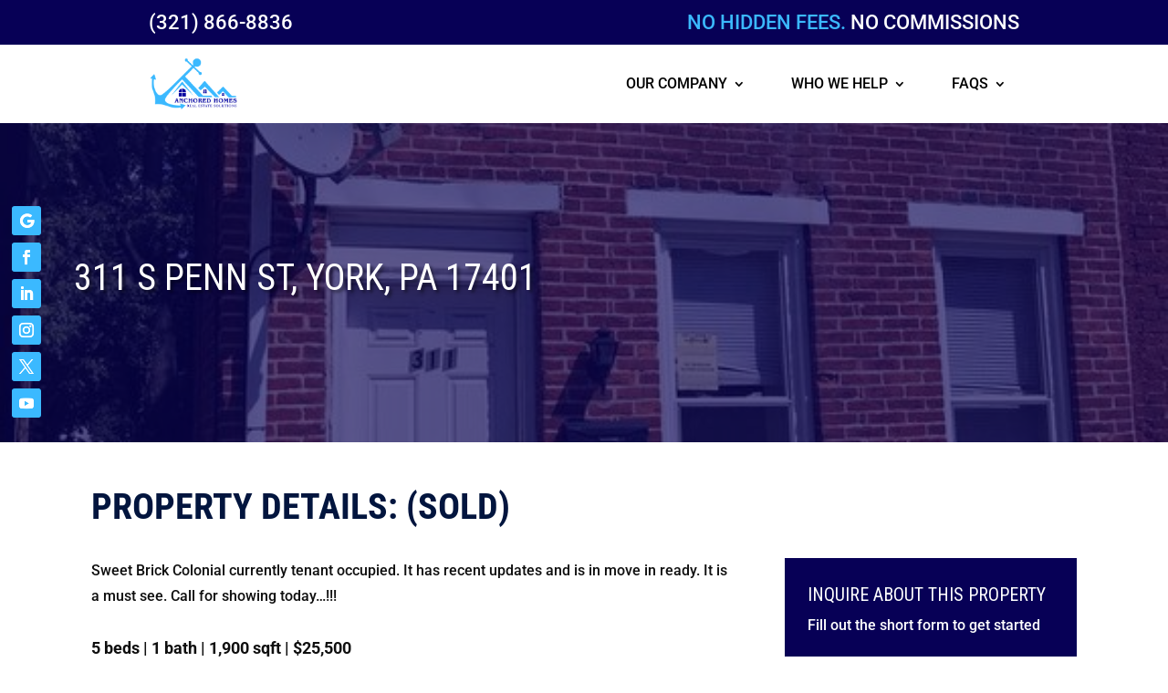

--- FILE ---
content_type: text/html; charset=utf-8
request_url: https://www.google.com/recaptcha/enterprise/anchor?ar=1&k=6LeDBFwpAAAAAJe8ux9-imrqZ2ueRsEtdiWoDDpX&co=aHR0cHM6Ly9hcGkubGVhZGNvbm5lY3RvcmhxLmNvbTo0NDM.&hl=en&v=N67nZn4AqZkNcbeMu4prBgzg&size=invisible&anchor-ms=20000&execute-ms=30000&cb=ljo09tej9jz7
body_size: 48748
content:
<!DOCTYPE HTML><html dir="ltr" lang="en"><head><meta http-equiv="Content-Type" content="text/html; charset=UTF-8">
<meta http-equiv="X-UA-Compatible" content="IE=edge">
<title>reCAPTCHA</title>
<style type="text/css">
/* cyrillic-ext */
@font-face {
  font-family: 'Roboto';
  font-style: normal;
  font-weight: 400;
  font-stretch: 100%;
  src: url(//fonts.gstatic.com/s/roboto/v48/KFO7CnqEu92Fr1ME7kSn66aGLdTylUAMa3GUBHMdazTgWw.woff2) format('woff2');
  unicode-range: U+0460-052F, U+1C80-1C8A, U+20B4, U+2DE0-2DFF, U+A640-A69F, U+FE2E-FE2F;
}
/* cyrillic */
@font-face {
  font-family: 'Roboto';
  font-style: normal;
  font-weight: 400;
  font-stretch: 100%;
  src: url(//fonts.gstatic.com/s/roboto/v48/KFO7CnqEu92Fr1ME7kSn66aGLdTylUAMa3iUBHMdazTgWw.woff2) format('woff2');
  unicode-range: U+0301, U+0400-045F, U+0490-0491, U+04B0-04B1, U+2116;
}
/* greek-ext */
@font-face {
  font-family: 'Roboto';
  font-style: normal;
  font-weight: 400;
  font-stretch: 100%;
  src: url(//fonts.gstatic.com/s/roboto/v48/KFO7CnqEu92Fr1ME7kSn66aGLdTylUAMa3CUBHMdazTgWw.woff2) format('woff2');
  unicode-range: U+1F00-1FFF;
}
/* greek */
@font-face {
  font-family: 'Roboto';
  font-style: normal;
  font-weight: 400;
  font-stretch: 100%;
  src: url(//fonts.gstatic.com/s/roboto/v48/KFO7CnqEu92Fr1ME7kSn66aGLdTylUAMa3-UBHMdazTgWw.woff2) format('woff2');
  unicode-range: U+0370-0377, U+037A-037F, U+0384-038A, U+038C, U+038E-03A1, U+03A3-03FF;
}
/* math */
@font-face {
  font-family: 'Roboto';
  font-style: normal;
  font-weight: 400;
  font-stretch: 100%;
  src: url(//fonts.gstatic.com/s/roboto/v48/KFO7CnqEu92Fr1ME7kSn66aGLdTylUAMawCUBHMdazTgWw.woff2) format('woff2');
  unicode-range: U+0302-0303, U+0305, U+0307-0308, U+0310, U+0312, U+0315, U+031A, U+0326-0327, U+032C, U+032F-0330, U+0332-0333, U+0338, U+033A, U+0346, U+034D, U+0391-03A1, U+03A3-03A9, U+03B1-03C9, U+03D1, U+03D5-03D6, U+03F0-03F1, U+03F4-03F5, U+2016-2017, U+2034-2038, U+203C, U+2040, U+2043, U+2047, U+2050, U+2057, U+205F, U+2070-2071, U+2074-208E, U+2090-209C, U+20D0-20DC, U+20E1, U+20E5-20EF, U+2100-2112, U+2114-2115, U+2117-2121, U+2123-214F, U+2190, U+2192, U+2194-21AE, U+21B0-21E5, U+21F1-21F2, U+21F4-2211, U+2213-2214, U+2216-22FF, U+2308-230B, U+2310, U+2319, U+231C-2321, U+2336-237A, U+237C, U+2395, U+239B-23B7, U+23D0, U+23DC-23E1, U+2474-2475, U+25AF, U+25B3, U+25B7, U+25BD, U+25C1, U+25CA, U+25CC, U+25FB, U+266D-266F, U+27C0-27FF, U+2900-2AFF, U+2B0E-2B11, U+2B30-2B4C, U+2BFE, U+3030, U+FF5B, U+FF5D, U+1D400-1D7FF, U+1EE00-1EEFF;
}
/* symbols */
@font-face {
  font-family: 'Roboto';
  font-style: normal;
  font-weight: 400;
  font-stretch: 100%;
  src: url(//fonts.gstatic.com/s/roboto/v48/KFO7CnqEu92Fr1ME7kSn66aGLdTylUAMaxKUBHMdazTgWw.woff2) format('woff2');
  unicode-range: U+0001-000C, U+000E-001F, U+007F-009F, U+20DD-20E0, U+20E2-20E4, U+2150-218F, U+2190, U+2192, U+2194-2199, U+21AF, U+21E6-21F0, U+21F3, U+2218-2219, U+2299, U+22C4-22C6, U+2300-243F, U+2440-244A, U+2460-24FF, U+25A0-27BF, U+2800-28FF, U+2921-2922, U+2981, U+29BF, U+29EB, U+2B00-2BFF, U+4DC0-4DFF, U+FFF9-FFFB, U+10140-1018E, U+10190-1019C, U+101A0, U+101D0-101FD, U+102E0-102FB, U+10E60-10E7E, U+1D2C0-1D2D3, U+1D2E0-1D37F, U+1F000-1F0FF, U+1F100-1F1AD, U+1F1E6-1F1FF, U+1F30D-1F30F, U+1F315, U+1F31C, U+1F31E, U+1F320-1F32C, U+1F336, U+1F378, U+1F37D, U+1F382, U+1F393-1F39F, U+1F3A7-1F3A8, U+1F3AC-1F3AF, U+1F3C2, U+1F3C4-1F3C6, U+1F3CA-1F3CE, U+1F3D4-1F3E0, U+1F3ED, U+1F3F1-1F3F3, U+1F3F5-1F3F7, U+1F408, U+1F415, U+1F41F, U+1F426, U+1F43F, U+1F441-1F442, U+1F444, U+1F446-1F449, U+1F44C-1F44E, U+1F453, U+1F46A, U+1F47D, U+1F4A3, U+1F4B0, U+1F4B3, U+1F4B9, U+1F4BB, U+1F4BF, U+1F4C8-1F4CB, U+1F4D6, U+1F4DA, U+1F4DF, U+1F4E3-1F4E6, U+1F4EA-1F4ED, U+1F4F7, U+1F4F9-1F4FB, U+1F4FD-1F4FE, U+1F503, U+1F507-1F50B, U+1F50D, U+1F512-1F513, U+1F53E-1F54A, U+1F54F-1F5FA, U+1F610, U+1F650-1F67F, U+1F687, U+1F68D, U+1F691, U+1F694, U+1F698, U+1F6AD, U+1F6B2, U+1F6B9-1F6BA, U+1F6BC, U+1F6C6-1F6CF, U+1F6D3-1F6D7, U+1F6E0-1F6EA, U+1F6F0-1F6F3, U+1F6F7-1F6FC, U+1F700-1F7FF, U+1F800-1F80B, U+1F810-1F847, U+1F850-1F859, U+1F860-1F887, U+1F890-1F8AD, U+1F8B0-1F8BB, U+1F8C0-1F8C1, U+1F900-1F90B, U+1F93B, U+1F946, U+1F984, U+1F996, U+1F9E9, U+1FA00-1FA6F, U+1FA70-1FA7C, U+1FA80-1FA89, U+1FA8F-1FAC6, U+1FACE-1FADC, U+1FADF-1FAE9, U+1FAF0-1FAF8, U+1FB00-1FBFF;
}
/* vietnamese */
@font-face {
  font-family: 'Roboto';
  font-style: normal;
  font-weight: 400;
  font-stretch: 100%;
  src: url(//fonts.gstatic.com/s/roboto/v48/KFO7CnqEu92Fr1ME7kSn66aGLdTylUAMa3OUBHMdazTgWw.woff2) format('woff2');
  unicode-range: U+0102-0103, U+0110-0111, U+0128-0129, U+0168-0169, U+01A0-01A1, U+01AF-01B0, U+0300-0301, U+0303-0304, U+0308-0309, U+0323, U+0329, U+1EA0-1EF9, U+20AB;
}
/* latin-ext */
@font-face {
  font-family: 'Roboto';
  font-style: normal;
  font-weight: 400;
  font-stretch: 100%;
  src: url(//fonts.gstatic.com/s/roboto/v48/KFO7CnqEu92Fr1ME7kSn66aGLdTylUAMa3KUBHMdazTgWw.woff2) format('woff2');
  unicode-range: U+0100-02BA, U+02BD-02C5, U+02C7-02CC, U+02CE-02D7, U+02DD-02FF, U+0304, U+0308, U+0329, U+1D00-1DBF, U+1E00-1E9F, U+1EF2-1EFF, U+2020, U+20A0-20AB, U+20AD-20C0, U+2113, U+2C60-2C7F, U+A720-A7FF;
}
/* latin */
@font-face {
  font-family: 'Roboto';
  font-style: normal;
  font-weight: 400;
  font-stretch: 100%;
  src: url(//fonts.gstatic.com/s/roboto/v48/KFO7CnqEu92Fr1ME7kSn66aGLdTylUAMa3yUBHMdazQ.woff2) format('woff2');
  unicode-range: U+0000-00FF, U+0131, U+0152-0153, U+02BB-02BC, U+02C6, U+02DA, U+02DC, U+0304, U+0308, U+0329, U+2000-206F, U+20AC, U+2122, U+2191, U+2193, U+2212, U+2215, U+FEFF, U+FFFD;
}
/* cyrillic-ext */
@font-face {
  font-family: 'Roboto';
  font-style: normal;
  font-weight: 500;
  font-stretch: 100%;
  src: url(//fonts.gstatic.com/s/roboto/v48/KFO7CnqEu92Fr1ME7kSn66aGLdTylUAMa3GUBHMdazTgWw.woff2) format('woff2');
  unicode-range: U+0460-052F, U+1C80-1C8A, U+20B4, U+2DE0-2DFF, U+A640-A69F, U+FE2E-FE2F;
}
/* cyrillic */
@font-face {
  font-family: 'Roboto';
  font-style: normal;
  font-weight: 500;
  font-stretch: 100%;
  src: url(//fonts.gstatic.com/s/roboto/v48/KFO7CnqEu92Fr1ME7kSn66aGLdTylUAMa3iUBHMdazTgWw.woff2) format('woff2');
  unicode-range: U+0301, U+0400-045F, U+0490-0491, U+04B0-04B1, U+2116;
}
/* greek-ext */
@font-face {
  font-family: 'Roboto';
  font-style: normal;
  font-weight: 500;
  font-stretch: 100%;
  src: url(//fonts.gstatic.com/s/roboto/v48/KFO7CnqEu92Fr1ME7kSn66aGLdTylUAMa3CUBHMdazTgWw.woff2) format('woff2');
  unicode-range: U+1F00-1FFF;
}
/* greek */
@font-face {
  font-family: 'Roboto';
  font-style: normal;
  font-weight: 500;
  font-stretch: 100%;
  src: url(//fonts.gstatic.com/s/roboto/v48/KFO7CnqEu92Fr1ME7kSn66aGLdTylUAMa3-UBHMdazTgWw.woff2) format('woff2');
  unicode-range: U+0370-0377, U+037A-037F, U+0384-038A, U+038C, U+038E-03A1, U+03A3-03FF;
}
/* math */
@font-face {
  font-family: 'Roboto';
  font-style: normal;
  font-weight: 500;
  font-stretch: 100%;
  src: url(//fonts.gstatic.com/s/roboto/v48/KFO7CnqEu92Fr1ME7kSn66aGLdTylUAMawCUBHMdazTgWw.woff2) format('woff2');
  unicode-range: U+0302-0303, U+0305, U+0307-0308, U+0310, U+0312, U+0315, U+031A, U+0326-0327, U+032C, U+032F-0330, U+0332-0333, U+0338, U+033A, U+0346, U+034D, U+0391-03A1, U+03A3-03A9, U+03B1-03C9, U+03D1, U+03D5-03D6, U+03F0-03F1, U+03F4-03F5, U+2016-2017, U+2034-2038, U+203C, U+2040, U+2043, U+2047, U+2050, U+2057, U+205F, U+2070-2071, U+2074-208E, U+2090-209C, U+20D0-20DC, U+20E1, U+20E5-20EF, U+2100-2112, U+2114-2115, U+2117-2121, U+2123-214F, U+2190, U+2192, U+2194-21AE, U+21B0-21E5, U+21F1-21F2, U+21F4-2211, U+2213-2214, U+2216-22FF, U+2308-230B, U+2310, U+2319, U+231C-2321, U+2336-237A, U+237C, U+2395, U+239B-23B7, U+23D0, U+23DC-23E1, U+2474-2475, U+25AF, U+25B3, U+25B7, U+25BD, U+25C1, U+25CA, U+25CC, U+25FB, U+266D-266F, U+27C0-27FF, U+2900-2AFF, U+2B0E-2B11, U+2B30-2B4C, U+2BFE, U+3030, U+FF5B, U+FF5D, U+1D400-1D7FF, U+1EE00-1EEFF;
}
/* symbols */
@font-face {
  font-family: 'Roboto';
  font-style: normal;
  font-weight: 500;
  font-stretch: 100%;
  src: url(//fonts.gstatic.com/s/roboto/v48/KFO7CnqEu92Fr1ME7kSn66aGLdTylUAMaxKUBHMdazTgWw.woff2) format('woff2');
  unicode-range: U+0001-000C, U+000E-001F, U+007F-009F, U+20DD-20E0, U+20E2-20E4, U+2150-218F, U+2190, U+2192, U+2194-2199, U+21AF, U+21E6-21F0, U+21F3, U+2218-2219, U+2299, U+22C4-22C6, U+2300-243F, U+2440-244A, U+2460-24FF, U+25A0-27BF, U+2800-28FF, U+2921-2922, U+2981, U+29BF, U+29EB, U+2B00-2BFF, U+4DC0-4DFF, U+FFF9-FFFB, U+10140-1018E, U+10190-1019C, U+101A0, U+101D0-101FD, U+102E0-102FB, U+10E60-10E7E, U+1D2C0-1D2D3, U+1D2E0-1D37F, U+1F000-1F0FF, U+1F100-1F1AD, U+1F1E6-1F1FF, U+1F30D-1F30F, U+1F315, U+1F31C, U+1F31E, U+1F320-1F32C, U+1F336, U+1F378, U+1F37D, U+1F382, U+1F393-1F39F, U+1F3A7-1F3A8, U+1F3AC-1F3AF, U+1F3C2, U+1F3C4-1F3C6, U+1F3CA-1F3CE, U+1F3D4-1F3E0, U+1F3ED, U+1F3F1-1F3F3, U+1F3F5-1F3F7, U+1F408, U+1F415, U+1F41F, U+1F426, U+1F43F, U+1F441-1F442, U+1F444, U+1F446-1F449, U+1F44C-1F44E, U+1F453, U+1F46A, U+1F47D, U+1F4A3, U+1F4B0, U+1F4B3, U+1F4B9, U+1F4BB, U+1F4BF, U+1F4C8-1F4CB, U+1F4D6, U+1F4DA, U+1F4DF, U+1F4E3-1F4E6, U+1F4EA-1F4ED, U+1F4F7, U+1F4F9-1F4FB, U+1F4FD-1F4FE, U+1F503, U+1F507-1F50B, U+1F50D, U+1F512-1F513, U+1F53E-1F54A, U+1F54F-1F5FA, U+1F610, U+1F650-1F67F, U+1F687, U+1F68D, U+1F691, U+1F694, U+1F698, U+1F6AD, U+1F6B2, U+1F6B9-1F6BA, U+1F6BC, U+1F6C6-1F6CF, U+1F6D3-1F6D7, U+1F6E0-1F6EA, U+1F6F0-1F6F3, U+1F6F7-1F6FC, U+1F700-1F7FF, U+1F800-1F80B, U+1F810-1F847, U+1F850-1F859, U+1F860-1F887, U+1F890-1F8AD, U+1F8B0-1F8BB, U+1F8C0-1F8C1, U+1F900-1F90B, U+1F93B, U+1F946, U+1F984, U+1F996, U+1F9E9, U+1FA00-1FA6F, U+1FA70-1FA7C, U+1FA80-1FA89, U+1FA8F-1FAC6, U+1FACE-1FADC, U+1FADF-1FAE9, U+1FAF0-1FAF8, U+1FB00-1FBFF;
}
/* vietnamese */
@font-face {
  font-family: 'Roboto';
  font-style: normal;
  font-weight: 500;
  font-stretch: 100%;
  src: url(//fonts.gstatic.com/s/roboto/v48/KFO7CnqEu92Fr1ME7kSn66aGLdTylUAMa3OUBHMdazTgWw.woff2) format('woff2');
  unicode-range: U+0102-0103, U+0110-0111, U+0128-0129, U+0168-0169, U+01A0-01A1, U+01AF-01B0, U+0300-0301, U+0303-0304, U+0308-0309, U+0323, U+0329, U+1EA0-1EF9, U+20AB;
}
/* latin-ext */
@font-face {
  font-family: 'Roboto';
  font-style: normal;
  font-weight: 500;
  font-stretch: 100%;
  src: url(//fonts.gstatic.com/s/roboto/v48/KFO7CnqEu92Fr1ME7kSn66aGLdTylUAMa3KUBHMdazTgWw.woff2) format('woff2');
  unicode-range: U+0100-02BA, U+02BD-02C5, U+02C7-02CC, U+02CE-02D7, U+02DD-02FF, U+0304, U+0308, U+0329, U+1D00-1DBF, U+1E00-1E9F, U+1EF2-1EFF, U+2020, U+20A0-20AB, U+20AD-20C0, U+2113, U+2C60-2C7F, U+A720-A7FF;
}
/* latin */
@font-face {
  font-family: 'Roboto';
  font-style: normal;
  font-weight: 500;
  font-stretch: 100%;
  src: url(//fonts.gstatic.com/s/roboto/v48/KFO7CnqEu92Fr1ME7kSn66aGLdTylUAMa3yUBHMdazQ.woff2) format('woff2');
  unicode-range: U+0000-00FF, U+0131, U+0152-0153, U+02BB-02BC, U+02C6, U+02DA, U+02DC, U+0304, U+0308, U+0329, U+2000-206F, U+20AC, U+2122, U+2191, U+2193, U+2212, U+2215, U+FEFF, U+FFFD;
}
/* cyrillic-ext */
@font-face {
  font-family: 'Roboto';
  font-style: normal;
  font-weight: 900;
  font-stretch: 100%;
  src: url(//fonts.gstatic.com/s/roboto/v48/KFO7CnqEu92Fr1ME7kSn66aGLdTylUAMa3GUBHMdazTgWw.woff2) format('woff2');
  unicode-range: U+0460-052F, U+1C80-1C8A, U+20B4, U+2DE0-2DFF, U+A640-A69F, U+FE2E-FE2F;
}
/* cyrillic */
@font-face {
  font-family: 'Roboto';
  font-style: normal;
  font-weight: 900;
  font-stretch: 100%;
  src: url(//fonts.gstatic.com/s/roboto/v48/KFO7CnqEu92Fr1ME7kSn66aGLdTylUAMa3iUBHMdazTgWw.woff2) format('woff2');
  unicode-range: U+0301, U+0400-045F, U+0490-0491, U+04B0-04B1, U+2116;
}
/* greek-ext */
@font-face {
  font-family: 'Roboto';
  font-style: normal;
  font-weight: 900;
  font-stretch: 100%;
  src: url(//fonts.gstatic.com/s/roboto/v48/KFO7CnqEu92Fr1ME7kSn66aGLdTylUAMa3CUBHMdazTgWw.woff2) format('woff2');
  unicode-range: U+1F00-1FFF;
}
/* greek */
@font-face {
  font-family: 'Roboto';
  font-style: normal;
  font-weight: 900;
  font-stretch: 100%;
  src: url(//fonts.gstatic.com/s/roboto/v48/KFO7CnqEu92Fr1ME7kSn66aGLdTylUAMa3-UBHMdazTgWw.woff2) format('woff2');
  unicode-range: U+0370-0377, U+037A-037F, U+0384-038A, U+038C, U+038E-03A1, U+03A3-03FF;
}
/* math */
@font-face {
  font-family: 'Roboto';
  font-style: normal;
  font-weight: 900;
  font-stretch: 100%;
  src: url(//fonts.gstatic.com/s/roboto/v48/KFO7CnqEu92Fr1ME7kSn66aGLdTylUAMawCUBHMdazTgWw.woff2) format('woff2');
  unicode-range: U+0302-0303, U+0305, U+0307-0308, U+0310, U+0312, U+0315, U+031A, U+0326-0327, U+032C, U+032F-0330, U+0332-0333, U+0338, U+033A, U+0346, U+034D, U+0391-03A1, U+03A3-03A9, U+03B1-03C9, U+03D1, U+03D5-03D6, U+03F0-03F1, U+03F4-03F5, U+2016-2017, U+2034-2038, U+203C, U+2040, U+2043, U+2047, U+2050, U+2057, U+205F, U+2070-2071, U+2074-208E, U+2090-209C, U+20D0-20DC, U+20E1, U+20E5-20EF, U+2100-2112, U+2114-2115, U+2117-2121, U+2123-214F, U+2190, U+2192, U+2194-21AE, U+21B0-21E5, U+21F1-21F2, U+21F4-2211, U+2213-2214, U+2216-22FF, U+2308-230B, U+2310, U+2319, U+231C-2321, U+2336-237A, U+237C, U+2395, U+239B-23B7, U+23D0, U+23DC-23E1, U+2474-2475, U+25AF, U+25B3, U+25B7, U+25BD, U+25C1, U+25CA, U+25CC, U+25FB, U+266D-266F, U+27C0-27FF, U+2900-2AFF, U+2B0E-2B11, U+2B30-2B4C, U+2BFE, U+3030, U+FF5B, U+FF5D, U+1D400-1D7FF, U+1EE00-1EEFF;
}
/* symbols */
@font-face {
  font-family: 'Roboto';
  font-style: normal;
  font-weight: 900;
  font-stretch: 100%;
  src: url(//fonts.gstatic.com/s/roboto/v48/KFO7CnqEu92Fr1ME7kSn66aGLdTylUAMaxKUBHMdazTgWw.woff2) format('woff2');
  unicode-range: U+0001-000C, U+000E-001F, U+007F-009F, U+20DD-20E0, U+20E2-20E4, U+2150-218F, U+2190, U+2192, U+2194-2199, U+21AF, U+21E6-21F0, U+21F3, U+2218-2219, U+2299, U+22C4-22C6, U+2300-243F, U+2440-244A, U+2460-24FF, U+25A0-27BF, U+2800-28FF, U+2921-2922, U+2981, U+29BF, U+29EB, U+2B00-2BFF, U+4DC0-4DFF, U+FFF9-FFFB, U+10140-1018E, U+10190-1019C, U+101A0, U+101D0-101FD, U+102E0-102FB, U+10E60-10E7E, U+1D2C0-1D2D3, U+1D2E0-1D37F, U+1F000-1F0FF, U+1F100-1F1AD, U+1F1E6-1F1FF, U+1F30D-1F30F, U+1F315, U+1F31C, U+1F31E, U+1F320-1F32C, U+1F336, U+1F378, U+1F37D, U+1F382, U+1F393-1F39F, U+1F3A7-1F3A8, U+1F3AC-1F3AF, U+1F3C2, U+1F3C4-1F3C6, U+1F3CA-1F3CE, U+1F3D4-1F3E0, U+1F3ED, U+1F3F1-1F3F3, U+1F3F5-1F3F7, U+1F408, U+1F415, U+1F41F, U+1F426, U+1F43F, U+1F441-1F442, U+1F444, U+1F446-1F449, U+1F44C-1F44E, U+1F453, U+1F46A, U+1F47D, U+1F4A3, U+1F4B0, U+1F4B3, U+1F4B9, U+1F4BB, U+1F4BF, U+1F4C8-1F4CB, U+1F4D6, U+1F4DA, U+1F4DF, U+1F4E3-1F4E6, U+1F4EA-1F4ED, U+1F4F7, U+1F4F9-1F4FB, U+1F4FD-1F4FE, U+1F503, U+1F507-1F50B, U+1F50D, U+1F512-1F513, U+1F53E-1F54A, U+1F54F-1F5FA, U+1F610, U+1F650-1F67F, U+1F687, U+1F68D, U+1F691, U+1F694, U+1F698, U+1F6AD, U+1F6B2, U+1F6B9-1F6BA, U+1F6BC, U+1F6C6-1F6CF, U+1F6D3-1F6D7, U+1F6E0-1F6EA, U+1F6F0-1F6F3, U+1F6F7-1F6FC, U+1F700-1F7FF, U+1F800-1F80B, U+1F810-1F847, U+1F850-1F859, U+1F860-1F887, U+1F890-1F8AD, U+1F8B0-1F8BB, U+1F8C0-1F8C1, U+1F900-1F90B, U+1F93B, U+1F946, U+1F984, U+1F996, U+1F9E9, U+1FA00-1FA6F, U+1FA70-1FA7C, U+1FA80-1FA89, U+1FA8F-1FAC6, U+1FACE-1FADC, U+1FADF-1FAE9, U+1FAF0-1FAF8, U+1FB00-1FBFF;
}
/* vietnamese */
@font-face {
  font-family: 'Roboto';
  font-style: normal;
  font-weight: 900;
  font-stretch: 100%;
  src: url(//fonts.gstatic.com/s/roboto/v48/KFO7CnqEu92Fr1ME7kSn66aGLdTylUAMa3OUBHMdazTgWw.woff2) format('woff2');
  unicode-range: U+0102-0103, U+0110-0111, U+0128-0129, U+0168-0169, U+01A0-01A1, U+01AF-01B0, U+0300-0301, U+0303-0304, U+0308-0309, U+0323, U+0329, U+1EA0-1EF9, U+20AB;
}
/* latin-ext */
@font-face {
  font-family: 'Roboto';
  font-style: normal;
  font-weight: 900;
  font-stretch: 100%;
  src: url(//fonts.gstatic.com/s/roboto/v48/KFO7CnqEu92Fr1ME7kSn66aGLdTylUAMa3KUBHMdazTgWw.woff2) format('woff2');
  unicode-range: U+0100-02BA, U+02BD-02C5, U+02C7-02CC, U+02CE-02D7, U+02DD-02FF, U+0304, U+0308, U+0329, U+1D00-1DBF, U+1E00-1E9F, U+1EF2-1EFF, U+2020, U+20A0-20AB, U+20AD-20C0, U+2113, U+2C60-2C7F, U+A720-A7FF;
}
/* latin */
@font-face {
  font-family: 'Roboto';
  font-style: normal;
  font-weight: 900;
  font-stretch: 100%;
  src: url(//fonts.gstatic.com/s/roboto/v48/KFO7CnqEu92Fr1ME7kSn66aGLdTylUAMa3yUBHMdazQ.woff2) format('woff2');
  unicode-range: U+0000-00FF, U+0131, U+0152-0153, U+02BB-02BC, U+02C6, U+02DA, U+02DC, U+0304, U+0308, U+0329, U+2000-206F, U+20AC, U+2122, U+2191, U+2193, U+2212, U+2215, U+FEFF, U+FFFD;
}

</style>
<link rel="stylesheet" type="text/css" href="https://www.gstatic.com/recaptcha/releases/N67nZn4AqZkNcbeMu4prBgzg/styles__ltr.css">
<script nonce="r63Cjw3Dsd0_Neqt8QfaVA" type="text/javascript">window['__recaptcha_api'] = 'https://www.google.com/recaptcha/enterprise/';</script>
<script type="text/javascript" src="https://www.gstatic.com/recaptcha/releases/N67nZn4AqZkNcbeMu4prBgzg/recaptcha__en.js" nonce="r63Cjw3Dsd0_Neqt8QfaVA">
      
    </script></head>
<body><div id="rc-anchor-alert" class="rc-anchor-alert"></div>
<input type="hidden" id="recaptcha-token" value="[base64]">
<script type="text/javascript" nonce="r63Cjw3Dsd0_Neqt8QfaVA">
      recaptcha.anchor.Main.init("[\x22ainput\x22,[\x22bgdata\x22,\x22\x22,\[base64]/[base64]/[base64]/bmV3IHJbeF0oY1swXSk6RT09Mj9uZXcgclt4XShjWzBdLGNbMV0pOkU9PTM/bmV3IHJbeF0oY1swXSxjWzFdLGNbMl0pOkU9PTQ/[base64]/[base64]/[base64]/[base64]/[base64]/[base64]/[base64]/[base64]\x22,\[base64]\\u003d\x22,\x22ScK6N8KQw65eM2Ucw7bCol/CoMOLeEPDtVTCq24Ow4TDtD1EIMKbwpzCiXfCvR5fw5EPwqPCtUvCpxLDtljDssKeK8OJw5FBTsO+J1jDsMOMw5vDvEsyIsOAwonDpWzCnlVqJ8KXZ3TDnsKZUSrCszzDo8KUD8Oqwo5FAS3CiTrCujpnw5rDjFXDqMOgwrIALhpvSjxWNg4zIsO6w5stVXbDh8Otw7/[base64]/CglgRM2IJwrFkTsKpccO4KnJlfMO+KQXDgm3CrzEAAgB8RcOSw7LCiFl2w6gbFFckwq5pfE/CkyHCh8OAW09EZsOqA8Ofwo0ewqjCp8KgR1R5w4zCulJuwo0lJsOFeC8UdgYZT8Kww4vDuMO5wprCmsOVw4lFwpRjcAXDtMKXe1XCnwxrwqFrScK5wqjCn8K9w7bDkMO8w4QWwosPw5TDlsKFJ8KSwojDq1xDcHDCjsO7w5psw5kLwq4Awr/CjhUMThdDHkx+fsOiAcOjVcK5wovCicKzd8OSw6h4wpV3w4A2KAvClwIAXw3CpAzCvcKrw5LChn1rZsOnw6nCrMKCW8Onw43CpFFow7TCv3AJw6FdIcKpAVTCs3V3eMOmLsKyBMKuw705wr8VfsOqw4vCrMOed1jDmMKdw6DCosKmw7dowq05WV4/[base64]/Crg/CplweE3XCl8K1GntXbkt8w4HDvsOfDsOAw6o8w58FFFlncMKOVsKww6LDm8KtLcKFwroUwrDDtyXDtcOqw5jDiGQLw7ciw4jDtMK8JnwTF8OgCsK+f8OiwoFmw78SAznDkFAKTsKlwqEhwoDDpxrCpxLDuT7CvMOLwofCm8OueR8GS8OTw6DDjMOpw4/[base64]/CicK+wr09XMOLwo3Cm8OEbh3DhBrDtgPCjg0tUGLDm8OpwqR5BkTDont7Lm49wotzw4jCswlqW8OVw5RMTMKUXhQGw5EAbMK8w40OwoFmL0R2csKpwrd9UWjDj8KROcK+w4wlKsONwqYRYXbDnEfCujHDiyfDg0JBw7R2acOtwrsrw6onTWPCi8OzK8KLw7/CgEXCi1ghw73DjjPDjW7Cn8KgwrbCpDQPZV7DhMOSwrFYwrB/EMKyPkTDpsKcwqrDrhtSAW/[base64]/wrLCsMO+w6nCgMOawo5pKAnCu2FTw51dPMKDwoQ6Z8OGYz5zwpQlwoMkwo3DuSbDmSHCngPDiTAjADMoKMOuThfCnMO5wpQiLsOUIcO1w7nCinrCt8Oze8OXw7U5wrYyOQkow7JnwoAbBMOdZcOAR0xIwqDDssO6wp/CvMOxI8OOw73DqMOcTsKfEm3DlQ3DhDvCiEbDksOPwoTDpsObw63Ckwp9EQUDRcKRw4DCgCBSwqZuayXDqxPDgcOQwpXClyTDrVLCn8KYw5/Dt8Klw6nDpw4Id8OWZMKYExLDli3Dn07Do8OufRzCqi9HwoZTw7bCn8KdIXtlwokcw4bCiWbDqXXDtDzDt8ONZSzClW8uCk0Bw7pEw7fCp8ORUjt0w6oiYX40RHg1JxfDi8KIwpLDk3/Dh0VuMzl6wofDhkPDii/Cs8KSPF/Dn8KJbTfCscKyDh89Syh8DFxyGmPDmwt7wpptwoxWMsOMUcK7worDmStgGMOyf0/Ch8KPwpzCnsOYwqzDkcObw4LDnTjDn8KfAMKDwphCw63CkU3DvXvDnXwrw7VrY8OXPHXDmMKvw4hHf8K7GE7CmCkAwr3DgcOCT8OrwqgxG8ODwoBHI8OLw5U2VsKcF8OvOiBUwozDv33Dj8OlBsKWwp/CjcORwq1tw4bClWjCuMOtw4nCgH3DucK0w7Nfw4fDjzUDw6N9I2XDvcKWwqjCjC0SYMOZQMKtDi57IR7DiMKbw6DCicKpwr5Ow4vDscOPVh4YworCtEzCrsKrwpgGSMKMwqfDvsK5KyzCrcKmem7CuRcMwovDhn4gw69OwrQsw7IEw6jDisOFP8KRw4hOcj4/QcK0w6xLwpY2WQ1fOCrDqkvCjzRxwp7DoxZtSHYzw6wcwovDs8OsdsKLw6nCjcKdPcOXD8OIwoAEw4DCokxRwqFRwrlXHcOYwpLCmcODZx/CicKSwppTGsOewrvClcObAsKAwrF1YQ/Dl09/w7/CtxbDrcO5EMOKOzJDw4HCvX5gwqljFcKMKEzCtMK/wrkfw5DCncKKbsKgw6pFFcK3H8Odw4EUw6hCw6/CicOLwod6wrfCr8Klwr7CnsKiJcOuwrdQRwERFcKjDCTCuHrCuWjDgsKtekocwqJ8w60Ww6DCiipaw5rClsK8wo8FPcOtw6HCrgV2wql4Vh7CiGYKwoF4MBAJQAnDoXx2OVkWw5Jjw5AUw6TClcOSw5/[base64]/DinXDhMO9w5bCmnsJw4LCjWPDicOmw7FtacONN8ORwrLCjmdRKcKGw6A1UMOQw4lRwqZpJktww77CjMOwwoFtU8OXw4DClClGXMOnw6U3CMKpwr9INcOkwpnCiljCnMOEVcO0DXTDnQU/w7/CjEHDnmQNwrtfbA5gURhUw5RmMAd6w4DDrA9OEcOFWcKlLS9fFSLDm8KlwpZOwpHDpEMFwqHCrwsrFsKbeMKOQXjCjUfDs8KdNMKcwpbDg8OaMMKnVcKUGBgjw41pwrnCkywRd8Onwqg9wozChcONEi7DjMOSwrBxNF/CkS9Kwo3DslPDjcOJP8OHccOmbsO8WTfDnxx8DMO2VcKewoTDi0YqKsODwoE1EDzDpMKAwq3DlsOwD28zwoXCrXPDsx0gw7sxw5tcwr/[base64]/DtSUtw5jDunfCng/[base64]/VsKcRTJTYsKnw4zCusOgw7U5S8OUwqHCs8KDXhppeMKtwqU5w7okdcOLwogaw5MaX8OOwpJcwoY4C8OowqEuw4XCrC/DtQbCjsKow6lFwpLDknvDtnJgEsKyw59zw57CtcOrw7nDmXrDu8KPw6dLHhbCh8Ocw5/Cj0zCicObwq7DhgbDlMK5YMOPT2wqPAPDkQXDrsK2eMKBHMKweEpnYRhkw5g0w7XCtsOOH8K4F8Kmw4hsRWZfw5BHaxHDrRBFTHzCrzbCsMO6worCt8Khw7hKAmTDuMKiw43CtEsnwqllDMKtw5/DvC/CjgdoFcOcw6QDMUUmLcKvNcKzLBvDtCjCqDwUw5zDm35Uwo/DtTBow4fDqDIlcRgYUUzCjMK9JClbSMKubwwCwqtWCi07dg1aFl0aw5/[base64]/PnN5CMO9wogSw4EwdnDCosOGZg0JMcKSwrbDggNLw69DMlMFf1/CtGLCrsKlw6XDp8O1LjjDrcKpwojDpsK6KnhMcRrChsOpQwPCtDMRwqZWw4FfEivDhcOBw4dLL214W8Kgw6JFAsKSw6ZoC0RQLwjDu3UEVcKywqtLw4jCg13CpcOHwpN6EcK+aSMqNEwywo3DmsO9YMKhw5HDujF/[base64]/DpSU8a1Qow5/CssOhw6TClcKIaMOrT8OYe3xEw5B5wrXCj0kyZ8K0cl7DgW3CmcKvN03Du8KLLcOabwBCb8K1LcOJHUHDmCw8wrg7wo4/a8Ohw4jCksKBwqLDusO/wo0Xw6hvw4nCoT3CisOjwrLDkT/CosOhw4o4P8KaSijCocOzU8KofcKvw7fDoB7CjMOhNsKyNRsYwqrCqcOFw7I2CsONw4LCnS7Cj8KrPsKHw5xXw57CpMOAw73ChBIfwo4Mw43DpsO5IsKowqHCg8KKQcKCBUgnwrxBwqNZwqDDjTnCr8OmdigXw6/[base64]/AE7DjcKuecKWwr7CqEHCqcOYY8OrSX3ChR/DqsK2CAbCngPDk8K4UMKVA1s0RnZ2P3nCosKmw7kBwoN0HB9Fw6DDnMKcw4zDg8Otw7/Dk3B+F8O1JVrDhwhIwpzCusO/VcKewrLDnQbCksKqw7EiQsKjwpfDlcK6VCo1NsKSw63CkyQdPH0wwo3ClsKRw5ceTjLCrcKqw4/DjcKewpDCqQ8sw55gw5LDvRzDscOofi92JHJHw5xgccK/w7lfUlXDp8KywqnDkWAlMMKKDMKBw70Dw6ozWsKJU1PCmx0/O8KTw7ZgwpdAcVs/w4A3UXnChArDtcKkw6VMCcK3XH3DgMOzw6XCsC/Dq8KtwoXChcOTGMOMO0bDt8K4w5rCgkQ3QWLCol3DhgHCoMKhZmMqAsK9IMKKaysLXykyw45UVyrChHdCCHxCfsOLXCPCkcOzwrnCnTMZNcOCUDfCoBTDlsKHInd/wo1lLFrDr3sww4bDqxfDlsK9UCXCqsOFw70/HcOTKMOye2TChTwKwqfDuRnCucKmw57Dj8KnGmpgwpwMw5E0McKXLMO8wpPDv2ZDw6bCtj5xw4XCnW7CqEM/wroaZcOLR8Ktw7tiMRbDkRIvL8KAI3XCgsKPw5RIwpBdw6p+woTDkMOIw4LCn1rDuFxAB8O9S3lKRxLDvG4Jwp3ChArCiMOBHxksw4A/K3JRw57CjsK0O0rClml1V8Ood8KWDMKvTcOnwp9vwp7CtScUY2bDn3/Dr0TCmmFAcsKiw59LHMOfJmY8wpDDqcOlCFhFQsOKJcKCwpTCiSDChCAwN31NwobCm1LCpW/Dg2hVNBFPw7fClUTDtcO8w7IXw4xxcSF3w5csNz55HsOewosiw6ofw7dAwpfDrMKOw7TDixbDpgPDt8KmcQVXYnzDnMO0woPCsmnDpQ8PSQrDtsKoX8O+w6Q/HcKYw5DCs8OnAMK/VsOhwpwQwplMw6dKwoLClWvCsgkMEcKXwoBdw7Yad0xVwqB/wo7DnMKBwrDDhmNbP8KnwoPCq0d1wrjDhcOGbsOXfVvCph7DkiLCoMKQUUDDscOLd8OFw7FCUgsQYQ/[base64]/Dl1zDiRgnwpzDiSjCgsKCwqzDpisrUFR+OMO+wpk3PcKLw7XDtcKKw53DshsgwpJRSkZ8NcOFw5LDsVMSYcKiwpzCl1xAN2PClzw6bsOhE8KESAfDmMOObMKnwpw0wrHDvxXDtyB2Py1DBmXDicO3EkPDi8OiB8KNCTxLL8KNw4YyHcKQwq1uw4XCsiXCtMKOb0/CvhLDlGXDu8K2w7VeTcKvwqvDlcO0NMOyw5fDuMKKwoEPwo7CvcOEPTNww6DDl30ESDHChcOZGcKjJwkma8KmOcK+QHQww6UtDg/DjRXDu1XCiMKABcOMAsK+w6pdW1dCw5pfCsOOcwooThXDn8Opw7chBGpIw7hswr/[base64]/CuGbDlBF9fcO/[base64]/CrghnwqByLRwnw5tHw7slGnPDtjtbIMKAw6wKwqnDvcKKKcOUWMKiw7LDv8OtRWRIw6PDlsKrw5Izw6fCrX3CscO1w5tfw5ZkwozDt8OYwqg0EQbDon14woYlw5HDpsOcw6MVIHF3wolsw4HDkQjCt8K/w40lwr0pwosHa8OzwrLCs0h0woY9PkElw4fDv3PCqAZsw4Asw5TCnQLCoRnDmsO3w5FbLMO/w6vCtxUJF8Oew6FTw5VrUcKLbMKvw7pMQT0GwoNswpwEanR8w4wvw6FVwrcLw7cLESojRDZmw4gBHxdqE8OVc0HDrHJsAWdjw71QYsK7ZnzDvnvDvFB2bjbDtsKfwqtDUl3Cv2nDv0XDpMOcP8OldcO2wol4BcKCYsKMw75/wofDjAldwqwCAMOqwo3Dn8OZQ8KqRMOoeDLCu8KPAcOKwpZ5w4l8B3k5VcKuwpTCgkjDtGPDjWbDqcO6wrVQwodxwo7ChVdZLm5+w5ZOIzbCjAk8bQbCoTXCsm5XJSUTGHPCqMO/dsKeacK4w5jDrSfCmsKfBsKdwr5pXcOrHXPChsKYZn1Ld8OtNGXDnsO7ZRDCgcKYw7HDq8O/XMK6EMKvJ0dqEGvDj8KnF0DCm8Kfw7/DmcOTW3jDvA8zF8OQDkrCv8Kqw7RqAcOMw51YLcKQKMKxw5DDvMKjwozChMKiw410fsKuwpYQEy8IwqbCosO1PjJ7KQUtwo5cwph0JsKZSsOiw5BmKMKZwq4wwqVGwoXCpVoqw5BKw6ApFFoTwoTChWpLFMO/w7pxwpobw6MMasOaw5XDnMK8w540W8O0LU3DgHfDrcORwqPDlVHCqHnDgsKOw6nCpCzDpSfDgV/DrcKAwp3CrMODCcKtw48hO8K8RcKwBcOvOsKew5kew7cfw4jDr8K3wrlhGMKAw4rCozBARsOWw7E7w5V0w7ghwqMzV8KjGMKoN8OJck95NxYhS3/[base64]/w6h6BHRcUD3CqXwBwpsOwoJ8woTDmm/[base64]/CtznDisK6dlXCrcOOPEXCvCLDsW55w4jDrCZjwqQRw5zDglhzw5wxYsKTL8Kkwr/DuD4vw4bChMO6XsO5wqZNw74ewq/[base64]/[base64]/ChMK2SsOxEjvDgMKOTMKBDhBNwp86FsO7ano7w5sadDhaw544wpluK8KBBsKNw79MTH7DnUDCuD87wo/DrcKMwq1XfMKUw53CtF/[base64]/[base64]/DiXRfasKAOsKDwprDlA/Dk8O4fsKHw4vDk8OmOkJ3wqrCpkHDrwrCqWJMZ8ObSC5TOMKSw53DocKIW0PCqiDCizbCjcKQw4RpwrESfcOYwrDDkMOCw6o7wqxCL8OuJmlIwqkVdGbDn8O0eMOgw5XCvl0VOiTClxfDoMK+wofCocOVwoHDvi5xw4bDrhnCrMOUw6lPwr/CowoXXMKZQ8Ovw6/CiMOLdQbCqWdIw6/Ci8OhwoFgw6jCkFzDtMKoYgkaDTABahs3X8Kkw7TChENyTsOSw4l0KsKGclTCgcO/[base64]/ODPCl8ONwqQUBMOCw5zCp8OzwrhcEQjDgFk/JWIdK8O0FG17cQfCn8OjWWBUTnAUw53CjcK1w5rCrsO9KyAze8Khw489woQDwp7CicKHOhbDoxh0WMOLcz7CicKmDRbDu8KNHcKKw6MWwrrDuQzDgHvDiB3DiFHCjkLCuMKYaBlIw69Pw7YaIsKlb8KQEydJNjzCqDjDhR/DrSvDpFbDgsO0wod/wp7DusKqQ3nDjg/CuMK4CxHCk3rDlsKyw4odDMK8P0EhwoLCjWfDkgrDuMKuRMOawp/DuicefXjClnHCn0PCjRQiURzCv8K5wqI/w4rDrMK1Xg3CkTlGcEDDksKVwrvDpBHCocOTBxjCkMO/GnESw64Xw6/[base64]/CtcKGJ2DCm8KAXS0Ew6Ykw6hwWCvCtMOlG3XDjCsbPQk2YSwWwoNtRh/DtRLDtMKMKClzAsKKPcKKwptcVBPDhlTCq35vw4gvQCPDlMOUwoDDuCHDs8OMWcOKw6sgRD9FJwvDmzxdwrLDncOUCxnDvMKOGjFVMcO2w4TDrMK8w5HChk7CrMOBdWzCh8KkwpwgwqDChE/CncOONMOXw7k5PmQbwq3Cn1JuQxHDqCwjSRI+w50Dw7HDm8OswrY5Cm1gMRF6w43DiFjCqDkRD8OJUw/Dl8KsMwHDgjvDhsKgbiIjZcKqw5bDrn4Rw4/DhcOKKcOBwqTCl8OqwqUbw6DDs8KMHzTCvAABwrvDhsO1w6UkUzrClMOURcKRw5wbM8OuwrjCmcOGwpnDs8OLKcOFwoPCmcKwbAcBdw1JDTUGwrYweB9oWHEBJsKFHsOCbE/Dj8KYLzkbw7zDnQfDoMKpH8OmDMOJwqTCkUcvVyJkw6BJPsKiw5QDD8O/wovDkVLCnhkHw6rDtmtAw7tkAyJJwozCv8KrAn7DusOYJ8OFasOseMOgw7zCnHzDj8KzGsOAJWjDsQTCrMOfw6LCpyJDeMOww5VeFX4cf2DCvEwjdMK3w4B4wp0ZT17ClnjDu19jwoxVw77DscO2wq/Dv8OIGyRtwrQYc8KbeHUWCh3CkFJBcVZQwpIxfEBvX2p6WQV7GDFKw602DXPClcOMbMK6wrfDnQbDnMOAPcOpWHt0wqzCh8KqZz0JwqIeTsKDw6PCq1TDksKsUyLCksKVwqDDrMO7w6w5wprCn8OdWG8Mw6HCjmrCmB3Ch0wNVxY2YDo+wo/CscOqwpoQw4bDqcKTM0TDhcKzZhDCk37CmSjDmwoDw6Vlw7DDqAUxw7nCrB0XM3/CihM7G2bDjRkaw4DCucO/EcOKwpHCrsK6KsKpA8KBw79Zw55owrPCnAfCrAgXwobCuSF+wpvDoAXDuMOuGMOdamhLA8O4ADgZw4XCnsOIw78ZZcKzXUTCvhbDvA7Dh8K2Owpuc8OFwpzCsg/Do8OnwqPDp3BUQ2DCjMOJw77ClMO1wqrCuRJHwoHCicO/wrBWw7gow4YQKn05w6LDrMKqHxzCkcO4RT/Dp0bDjsKpF153wpsmwo9bw4VGw5DDlQ8BwoVZNMOfw6lpwqbDvTwtS8O0w6TCuMOqP8OQKwJ8fS8CfQTDisK8fcO0FcOsw6cEQsOVKsKxTMK9FcKFwqrCvg7DgRVBSQfCr8OGWjHDh8K3w5bCj8OCVgjDgMOmLRNcRw/[base64]/CgsK1BsOHwpTDvRMIYsOcw5YkLcOgNgUJwoFMai3DisOXb8Ovw6jDjEnCvTYiw79obcK/wrXCuExeWcKewqlmEcKVwpF0w6zCtsKqBjrCp8KMbW3DjBQ1w4M9E8KbY8OdP8KrwpA4w7zCuChZw69tw4ccw74Pwp1OdsKXF39mwo9MwqdkDwfCqsOLw6/CnUkhw5RQYsOUw6zDuMK3ehMvw5PCkFrDkyrDoMKzOAZUwovChVYyw5zCqgtTSW3DicO7wo9Iwp7Cr8KKw4Avwr8UHcO1w5fClFfCqsO/woDCo8O7wpUew48qJwnDnBpZwo49w45tDVvDhCYPK8ONZiw1fQXDk8KlwrvCmk/[base64]/DvAoCHMKRJQ3DrcOxw5AQK1oQwpnCu8OxfDTCpnphw4DCvClsUMKadMOAw4NqwolIQBFLw5fCoC3CpMKtBm0pIBocOGLCpMO7cDfDoinCi2cMX8Khw53Dm8O1DR5Cw6khw7jCgB4EVXnCmBYdwr1bwrJCd08dacOxwq/CocKcwrxzw7bDicKvMznDu8OJw4l2wqTCgjfCn8OpMzDCpsKbw4x9w7kEwo/CmsKgwqMdw4TDtGHDmcOtwoVNFQDCuMK5e2nDpgETMR7Ci8O0JcKcGsOgw5ZiXsKZw5pvRmhhPifCrwEgOxZYw41bbUodfGMwDEoww4MUw5sJwoMswpbCjyw/w4AywrB7Z8OTwoIeAMKobMOxw7YqwrBXX34QwoRQV8OXw6ZCw6vChUZ4wr43ZMOtb213wp3CscOsYMOAwqMRHl4EC8KcNFDDikNiwrfDpsOPPHbCnD/CssOUHMKsVcKpXMOIw5jCgkkywq4fwqHDkC7CnMO+T8OrwpLDhsKqw7EJwoNsw6U9Pi7CjcK6J8KbAsOOX3XDgFPDosOVw63DrFw3wrVxw4/Co8OKw7hlw6vClMKzRsK3dcKkJ8KZbEnDnBlbw5XDtGllRDPCt8OGY35BEMOZKMOow4VZRVHDrcKfeMOfWBHCkkPCo8KqwoHCsn4kw6R/w4AawobDoC3ClsOCFS5/[base64]/[base64]/CsMKCwrLCrSfDncOLw63DssO/wp5PwpR+FMK7wozDmsKZHsO+EcKvw67DocKnFHvDuyrCqXzDo8Ouw6tTWU8bAsK0woAlMcOBwoLCnMOAP2/DncO/DsKSwo7CqsOFbsKaCmsZBhjDlMOZUcKHdFtEw5LCiXtDPcO7DjZJwpbDpMONSmXDnsKWw5RoG8K/R8OBwrNnw4NKYsOEw7Y9MzFGaF5tblHChsOwDcKFN0LDtcK3JMKSRmMgwo/CpcOUT8OPegrDrMONw7UUNMKTw7JXw4EldhpjKsOHFFrCgUbCucKfKcOyMjXCncK2wrRbwqwYwoXDlMOewpfDiXE4w40Aw60IIsKwIMOsGywGA8KPw7rCnwQrdDjDhcOxcRJ1AMKLTiccwp1jfVfDtcKINsKVeyXDn3jCq3AOPcONw4EdVAUqZWXDvcKjM2/CiMKSwpZ5J8KtwqLDtMOOV8OGXcOKwqrCh8KawojDnztsw7XCtMKmRcKkesKrfsKtfUDCl3fDicOhFsONOTUlw5pqwrnCoUjDnXIRGsKTO23CmF4vwr4vEWDDhj7Dr3vCk2PDqsOsw4jDnMOlwqzDtSXDu1/DocOhwot2GsKYw5Mtw6nCn0Fhw5xJIxTDlUDCgsKnwrsxJErChQfDucK+YWTDsFQeBg0uwqZbAcKEw4zCscOzfMKvNwFwYyw+wp5Bw5jCusK/JkM0ZMK1w6sxwrFxQ2ctIXXDlsKLVFcIQgXDg8OKw7PDl0jChcOCegEYACHDsMOnCRvCp8Oew6LDuSrDjRIEUMKow5J1w6rDqQA3wrXCg3hLK8Kgw7l/[base64]/fsOUw7XCozbDjThnwqXDm8KxQ8Odw5rDpsO5w5haBcO/[base64]/DtMOiLsKew4rCr8O0wrJEwoAlCsKcwpUmwrstQXhGcy14GcK8SnvDlsKHaMOaScKWw4ojw4lpaQ4Lf8OLwqrDtz8BOsKiw5XCssOOwofDqCU+wp/Cn04Jwo4vw51Vwq/DgMOkwqsQdMKsHWQSSgHCmgVww5F4OUUuw6DDiMKMw7bCmlsnw4/CgsOqAx/Ct8OAw6XDjMOXwqHCm2TDnMKsCcKwOcK+w4nCoMKYw5XDisKew4/CgcKEwrpoYBAvwrLDlkLCiCpiQcK3UcKVwrLClsOAw6sSwpLCnsK5w4JBYnJJEwpYwrx1w6zDs8OvRsKuMSPCk8K3wpnDvsKBAMOcUcOMOMKWfMK+TD3DuCDCgyzDiQPCosO3aCLCjE3DhMO/wpUvwpHDkR5xwq3CsMOWRMKcR2FED1gxw4A4VsOcwqvDpENxF8KYwrYdw7gME1LCuwBJbU5hBgPChXtuP2XChh3DnWofw5nCl1Uiw6XCrcKJDllxwrjDv8K+woBRw4Fbw5ZOQcOBw7/CogPDrnnCmCJmw7rCij3Dj8KnwoVJwqw1HsOhwqvDjcKaw4Zrw6ULwoXDmDvCsjN0ag/CgMOzw6/ClsK/DcOmw77CoUjCg8KoM8KyXGp8w7vDr8OLYnQlS8OBWidIw6g4wopcw4cOcsOWTkjChcKawqESZsKyNwd2w4N5wpLCpRUXTsO9DU/DssKINUDDgcO3HB8PwrRLw6ZAVcKcw57CncOEDMO0ci8Fw5LDncOyw7MJa8KnwpEvw4fDtSFlR8Oadi/DrsOScwzDqTfCq0PDvMKkwrjCqcOvVD7Ci8KpOgcHwo4xMTt5w50sVGvCrTXDgBwlF8O4V8KNw67DtWPDncKMw53Cm1TDkyzDgVDCtsKfw65Cw5oIK0IZDsKFwqnCigvDpcO8wq/CsSRyRlQMFBjCnn1gw5nDsiE+wp5rL3LCrcKew53DtsOAZ3rCoCrCvMKFD8OyJ0YLwqTDrcOWw5zCvHcSCMOSLsOQwrfCsUDCgD3DhUHCgCbClRN0IMKgKB9SOhEswr5FZMO0w4sWU8KHQx48UkrDpADCrMKSCB/Cv1U8YMKuJ3bCtsOLKzXCtsORQ8ONcVsdw6jDv8KjeBDCo8OSX1nDkRQZwp0WwoFXwqpZw50LwpJ4fi3DnC7Cu8KSW3pLAALDp8KFwo0JaFbCq8OoNxjCnT/ChsKLIcKkfsKaBsObwrRvw77DmzvCl1bDnkUDw57Co8OnWxo3woB4QsORYsO0w5BJD8OyGUllak19wppyEgXClxnCg8OrdRLDqsOywp7DoMKqDyAuwoTCosOPwpfClV/CowkkYTVFDMKBK8OdMcOPUsKvw4c0woLCjMOpB8OlST3Dm2gIwqgxD8Opw53DmMOOw5IAwqMGQ3DCtiPCin/DhTTChloVw50PPWdobSBuwo0dB8OQwoHDslDCuMO2PT7DhjHCvBbCnVMIY0E7Sigsw61lKMK+dsK4wppbbS/[base64]/CrU/[base64]/DicOMwpUSKMKWw47DrlbDq0vDnT5ZZcO7SsK4S8OpDQMtJXkTwpgMwq/[base64]/CqsKGwo8uw4rCiF3DhcKewrnDksOewoTCucOZWsKMIsO6eF4swrgdwodRB0/[base64]/Dv8OSaxTCsMO5w7LCtMOJWAkuwqTCvyQ1ElUjw53Dh8OvwqjCs3lJKVbDhDXDjMK7I8KcBTpRwrHDqcKnLsK1wpVqw7g+wq7Cv0DCk0klEzjCgsKeS8K6w7Eww7XDlyPDuEkUwpHCgFzCn8KPBl8+AS99aF/DvlpywqnDuVrDt8O4w7LDmjzDssODScKOwqvChsONBMO2KgDDtTI0XsOvQmHDlMOmUsOcAsK2w4TCicKMwp4Vw57CgFXCnC5VI3ZMX2/Do2HDocO6d8OJw7vCiMKywrfCpMOzwoBpeVYMIDQzR18lSMOZwpPCpV/DgBEUwrhlw5TDv8KIw78/w4PCiMOSbw4ewps8d8KVAznDksOIW8K+ODcRw5TCgAzCrMK4QWloGcOMwrTClD4kwp/Cp8O0w6VFwr/CmSNxCMKTR8OHHkzDicKtXUJMwoIAXcOkJ0XDplVbwqQbwoQSwpREZh3CqnLCryvDqWDDuGXDgMORLwNoMhknwrzDunYowqPCrcO3w4JOwprDoMOKI3cDw7EzwqJzXMKeP2XCil7DvMK0ZE5/RUzDjsKyYSzCrSgGw4A/w78IJw9sJE/CksKcU2HCm8K6T8KNS8O1w7ZdbsKGSlkBw7/Dnk/[base64]/[base64]/DmsKHwovDm0wowqgIwo7CtMOUIsKEw7TChSUqLSB2VcKrwokURCQQwpUGccKzwqvDo8OFHSPCjsOjXMKYAMKSP1dzwojCqcOsKX/CscKWcXHCssO4PMKMwqwkOyLCgMKMw5PDsMOZWMKow4MDw5F5MCQfIw8Uw4TDuMOsB1geO8Krw4HCicOJwo1kwoLDpHtjIMKUwoJgLRzCscKyw7/DpVTDuQHCncKww7pfRiVcw6Mjw4DCisKTw5ZdwqHDryE0wpLChsO1elhvwrZqw6kGw6ENwqIsLMO8w51/e2k4B1PCtkkYOlYBwo3CpG1TJHnDsTTDi8KlMsOobHDCq0NyOMKLwoLCrS06w7bCjjPCnsODScO5HHYkf8Kqwq4Kw6A1S8OrUcOOEybDl8K7cmgPwrTCmHp0HMOkw6zCicO5wp/DqMKCw5h+w7IrwrBzw4lqw47CtHkqwo5NKArCn8OVbMOQwr0Uw5PDkBYkw7pNw4XDiULDrxTCncKcwrN4K8O/JMK/[base64]/DcKow54+RsK1w4UGBD7CrBITcwjCsAbClwAJwqzCjzbDjsK8w6zCsAMTQ8KOXkEtUMOBBsO/woHCiMKAw4QEw4rDqcOgEkvCgW9Bwo7ClFImfMKQwqV0wpzCtD/Cp1J/[base64]/GBzDrsKNGsOLwojDrsK6ScOtD8KLwp5GN3lww5DDjHzCnsKDw5LCqTbCkHLDgwVWw4/ClsKowpZTRsOTw5nCtx3CmcOfOA7DnMOpwpYaXhV7G8KBPW1cwoFNVMO/wo/[base64]/[base64]/[base64]/OsO5YcOqB2Nuw4hfN8OLwpI1w53ChHPCnMKcHcKdwrXDgETDhDvDvcKjPXkSwp8fcjjCh0vDmAbDusKHDi0zwo7DokPCqsKHw7rDm8OKFCUUKcO/wr/CqRnDhcKQBHZBw6UiwofDnF3Drx8/BMO6wrrCs8OhPBjDosKcRhXDncOOTj/ChcO8GgrDhF5pAcKRH8OUwoTCqcKMwoXCkVzDmMKCwqNeVcOgwrouwrjCln3CsiHDmMKXFAjCuCbClcOzKRLDvcO/w7DChnNEI8OWUw/DlcKXasOSYMKXw5YewoJrw7nCkMK7w5vDk8Kawp8qwrHClMO0w63DkGnDvlJRAj5KMzhBw5ZwIsOjwqxGwp3ClGMPUCvChnYRwqYRwot/[base64]/CrCZ1w7UIGj/[base64]/Dn8O9YljDrsKxMXTCtMOVKm4pYjZFw6vDpzUmw5d6w61RwoUIw7pVMnTCqEZXG8OPw7nDs8KSP8KxDyDCuBtuw5sawpHDt8O+dXoAw4vDgMKaYmrDg8ORwrXCo3bDgcOWwpcMFcOJw5Bpdn/[base64]/CpVd9asOufBdBw5fDjWdfw4I6UcKQwqnCj8O3AcKDw4LCgVTDsm1dw74xwr7DkMOTwpl/BMOGw7jDvsKSw5AUDMKyWMOfDkTCmSPCgsObw7ZPV8KJNcKZw7B0MMKgw5vDl2oIw6nCiznDpw5FEjFNw40wTsK0wqLDuVzDl8O/woDCjAgBHcOOQsKnDVXDtSLCpjs0BzzDslFgb8OiAwrCusKYwqBPMHzCn2bDhQ7Cv8O8WsKoEsKTw5rDmcKBwqINIXlww7XCmcKeLsOdABs8w44/w6zDk04ow4TCgsK2w7/[base64]/[base64]/CoV88w4DDv8O6wqPDhMKiwq/DqMKAQsOCAsKkw6JwAsKzwoFPQMOZw7XDuMO3ZcObwpJDE8K0wok8woHCksKRVsOTIEPCriYmYMKYw4MQwqFtwq1+w75Vwr3CuQVxY8KEIMOowpYdwrXDlsObPcK8cTzDi8OCw4/ClsKFwooQDcKpw4/DjRMgG8KvwpYEeHNGX8OnwpVQPxNywoocwrMwwprDiMKDw5haw4NWw7jCoQlrfcKqw73CoMKrw53DoArCmsOzEksjw7oCOsKdw7RwIE/CsxPCtUoLwp7DviXDn03CjMKfRMOqwpR3wpfCoGnCk3LDo8KRBC/DqcOvW8OGw7fDhXdPfF/[base64]/DjcKCUcKMSU7DksK/E27CosOGSUjCr8KoY8OER8OOwokMw6cXwrNJw6nDni3DisOHUsOvw6vCvi3CnwI+AhjCrkAebEDDqznCjFPDtTPDnsKGw65vw5zCqsORwoYow4YIXXUYw5IlEsKpT8OmIcKzwqoCw6xNw7XClBDCtsKXb8Klw5bCmcKHw7loamXCvzPCg8O/wrjDmAk4QB93wrcrEMKZw7JJaMOewpYXwqVXXMKAKiV+w4jDrMKaK8Knw45CZgbCniXCiAfDpVADQzLCmnDDmMOMU3Muw7RLwpjCr1R1TBkAT8KtHQDClsO2PsOZwqV4GsOkw4wSwr/DsMOTw6Bew6I1w5NEXcKkw4JvNETDp35EwpQtw5nCvMO0A08NWMODICXDrHjDjiJOBWhEw4F/[base64]/WGhNw47DtAQ4YTpaQ8KSw5dMb8OowojCiUjDmgZ8a8OXNRjCpcKpwrDDg8KZwpzDikp3agAfYyR2GcK8w69vQnrDocKdAMKJQSXCjA3DozHCssOjw6zCijHDs8OdwpPCrMO4VMOrFsO1OGPCgkwbRcKVw6DDicO9wp/Dp8KJw5lUwqBswoXCkMOnXsK5wpDCn0bCgcKHfnHDq8O3wrsBElHCv8K5c8OqXMKSw7XCgcO8aDfCpw3Co8Krw48NwqxFw60nRhQtDjNSwrzDjwXCrwc+VgJAw4wPdA8iPcOwOGUJw6IBOBsrwqoCZMKZccKkfw3Dt3nDssKvw6XDrkvCncOqPBgCGn/[base64]/w5RqWMOBdmbCq3d1eMKewqfCvsOOw7XCn8Osw6tnEADCjMONw6vChjVWX8O1w6liEcOcw5lNVsKDw53Dmy9fw4J2w5XCiCFbaMODwrLDt8OhJsKWwprDt8KVcMO1wovCpCFKUXQDSiPCk8O1w7JtA8O5DEBLw6zDv0TDhBvDokMlc8Kdw5o/BMOvwr93w7PDu8ODMG/[base64]/BMOvw6sdw4RMw67CucO+wpHDrcKINyLDmXjDlSlhVxPCnMOnwpk1bhVXw7TDnwhMwqLCsMKvNcO9wpkWwoxtwoFswpJzw5/DtmHChH/Dt07DmFXCuS5NHMOuVMKGbG/Cs37DjC5/KcKYwrjDgcK4w7wJN8O8O8OXw6bCrcKOLRbDrcObw6dowohWw7PDr8OyS1DDksK+LMOOw4jCvMK5wr4Ww7gSPDDDksKwdU3CoD3Ds1cpTk1uW8Oow4nCqGlnO1LDrcKMCcOXGMOlICMsZU42EiHCsmnDhcKWw7fChcKfwplOw5fDvx3Cni/[base64]/[base64]/CpcOdacKZw5oUw7DDlGTDjhnDvXZzXy9QBcO6L11ywrfCgU1oLcKXw6p/QBrDrFlPw4Y+w4FFFBzDiBExw4LDp8K4woF1PsOQw4osTS7Ckg9eIFUGwp/Cq8K0YHgzw57DlMKCwoHCv8O8J8OWw7zDtcKRwo5Nw4bCq8Ktw5wewq3DrcOfw4vDnR9nw5LCsxXCmsKNMkjClQ3DhBfCrjxHFsOsGFbDskxXw4F1w6FYwovDsTkiwqVcwqfDpsKvw5pjwqXDhMKsDBVTOMKMLMKfRcK+w4TClwnCsizCuXw2wr/DvBHDqBYlEcK4w7rCmMO4w7jCp8OvwpjCmMOha8OcwrDDqQPCsT/[base64]/Cn1l5W8KGUMOLwrnDv8OmC8KvworDonHCrMOaKmkDfjkrT0jDsx/[base64]/wqDDlTHDisOawoDCi8ONIivCsVQUbsO+PQ3CgMO4MsOtbn7CpsOOdMOBG8Kuw6TDvwklw7c7wr3DusOewo9VRCfDn8O9w5AmCgpYw5JlH8OAFhLDrcOJSltHw6nCpVQeHsKSfE/DscKNw4jDkyPCtVLDqsOTw6/ComwrTMKtTGzDjTHDmMK1w5R4wpTDpcOWwq8CL3HDmXgjwq4dMcOQS3JWW8K7w7hcYcOqw6LDusOgIgPCpMK5w6/[base64]/[base64]/Du1ciEjcXehBkXCjDv8KXwofDrsOMV3EHMDPDk8KoBnIOw5MTYj91w5wvQDddLsKBw6nCmg89b8OZZsOGZcKOw5FBw6bDlRR9w6fDnsO7YMKAKsK6PsO5w4wNRWHCmmTCjsKiY8OZPhnDtXI2DA1GwpIiw4TDhcKkw7lTfMOIwrpTw5/CgkxpwrjDv3vCvcOgRCZ7wqklF25uw5rCtUnDq8OQH8KbWggTWsOKw6DCrQzCj8OcQcKqwqTCoFnDnVcnDMKjIm7CkcKYwocQwo/Dh27DkElDw7h/aCnDi8KBG8O6w5jDhDNpQjImRsKJY8OwAjXCq8KFN8KJw5NNd8KHwpFfSMKkwqw2C2jDjcO2w4/CrcOLw7YGfgMOwqXDrUpwfXrCoQtww4E\\u003d\x22],null,[\x22conf\x22,null,\x226LeDBFwpAAAAAJe8ux9-imrqZ2ueRsEtdiWoDDpX\x22,0,null,null,null,1,[16,21,125,63,73,95,87,41,43,42,83,102,105,109,121],[7059694,945],0,null,null,null,null,0,null,0,null,700,1,null,0,\[base64]/76lBhnEnQkZnOKMAhnM8xEZ\x22,0,0,null,null,1,null,0,0,null,null,null,0],\x22https://api.leadconnectorhq.com:443\x22,null,[3,1,1],null,null,null,1,3600,[\x22https://www.google.com/intl/en/policies/privacy/\x22,\x22https://www.google.com/intl/en/policies/terms/\x22],\x22UxyTOmdyR8D0ZROs3ASbBhYfNvKllTacqmJhZKUNCk0\\u003d\x22,1,0,null,1,1769729741628,0,0,[251,44,120,84],null,[14,156,229,82],\x22RC-OCLYb_aHKKk5lg\x22,null,null,null,null,null,\x220dAFcWeA4I5AcIhXKNwtw4_8ZquBN7t-ZiCblxQnG_4kvuiCa_Je-8DEkkVlinybtbVvFC_TuUpT7AWIRuq7kayppFBIPNHOLO4w\x22,1769812541770]");
    </script></body></html>

--- FILE ---
content_type: text/html; charset=utf-8
request_url: https://www.google.com/recaptcha/enterprise/anchor?ar=1&k=6LeDBFwpAAAAAJe8ux9-imrqZ2ueRsEtdiWoDDpX&co=aHR0cHM6Ly9saW5rLmdvM2RjLmNvbTo0NDM.&hl=en&v=N67nZn4AqZkNcbeMu4prBgzg&size=invisible&anchor-ms=20000&execute-ms=30000&cb=po990wbwfmb9
body_size: 48633
content:
<!DOCTYPE HTML><html dir="ltr" lang="en"><head><meta http-equiv="Content-Type" content="text/html; charset=UTF-8">
<meta http-equiv="X-UA-Compatible" content="IE=edge">
<title>reCAPTCHA</title>
<style type="text/css">
/* cyrillic-ext */
@font-face {
  font-family: 'Roboto';
  font-style: normal;
  font-weight: 400;
  font-stretch: 100%;
  src: url(//fonts.gstatic.com/s/roboto/v48/KFO7CnqEu92Fr1ME7kSn66aGLdTylUAMa3GUBHMdazTgWw.woff2) format('woff2');
  unicode-range: U+0460-052F, U+1C80-1C8A, U+20B4, U+2DE0-2DFF, U+A640-A69F, U+FE2E-FE2F;
}
/* cyrillic */
@font-face {
  font-family: 'Roboto';
  font-style: normal;
  font-weight: 400;
  font-stretch: 100%;
  src: url(//fonts.gstatic.com/s/roboto/v48/KFO7CnqEu92Fr1ME7kSn66aGLdTylUAMa3iUBHMdazTgWw.woff2) format('woff2');
  unicode-range: U+0301, U+0400-045F, U+0490-0491, U+04B0-04B1, U+2116;
}
/* greek-ext */
@font-face {
  font-family: 'Roboto';
  font-style: normal;
  font-weight: 400;
  font-stretch: 100%;
  src: url(//fonts.gstatic.com/s/roboto/v48/KFO7CnqEu92Fr1ME7kSn66aGLdTylUAMa3CUBHMdazTgWw.woff2) format('woff2');
  unicode-range: U+1F00-1FFF;
}
/* greek */
@font-face {
  font-family: 'Roboto';
  font-style: normal;
  font-weight: 400;
  font-stretch: 100%;
  src: url(//fonts.gstatic.com/s/roboto/v48/KFO7CnqEu92Fr1ME7kSn66aGLdTylUAMa3-UBHMdazTgWw.woff2) format('woff2');
  unicode-range: U+0370-0377, U+037A-037F, U+0384-038A, U+038C, U+038E-03A1, U+03A3-03FF;
}
/* math */
@font-face {
  font-family: 'Roboto';
  font-style: normal;
  font-weight: 400;
  font-stretch: 100%;
  src: url(//fonts.gstatic.com/s/roboto/v48/KFO7CnqEu92Fr1ME7kSn66aGLdTylUAMawCUBHMdazTgWw.woff2) format('woff2');
  unicode-range: U+0302-0303, U+0305, U+0307-0308, U+0310, U+0312, U+0315, U+031A, U+0326-0327, U+032C, U+032F-0330, U+0332-0333, U+0338, U+033A, U+0346, U+034D, U+0391-03A1, U+03A3-03A9, U+03B1-03C9, U+03D1, U+03D5-03D6, U+03F0-03F1, U+03F4-03F5, U+2016-2017, U+2034-2038, U+203C, U+2040, U+2043, U+2047, U+2050, U+2057, U+205F, U+2070-2071, U+2074-208E, U+2090-209C, U+20D0-20DC, U+20E1, U+20E5-20EF, U+2100-2112, U+2114-2115, U+2117-2121, U+2123-214F, U+2190, U+2192, U+2194-21AE, U+21B0-21E5, U+21F1-21F2, U+21F4-2211, U+2213-2214, U+2216-22FF, U+2308-230B, U+2310, U+2319, U+231C-2321, U+2336-237A, U+237C, U+2395, U+239B-23B7, U+23D0, U+23DC-23E1, U+2474-2475, U+25AF, U+25B3, U+25B7, U+25BD, U+25C1, U+25CA, U+25CC, U+25FB, U+266D-266F, U+27C0-27FF, U+2900-2AFF, U+2B0E-2B11, U+2B30-2B4C, U+2BFE, U+3030, U+FF5B, U+FF5D, U+1D400-1D7FF, U+1EE00-1EEFF;
}
/* symbols */
@font-face {
  font-family: 'Roboto';
  font-style: normal;
  font-weight: 400;
  font-stretch: 100%;
  src: url(//fonts.gstatic.com/s/roboto/v48/KFO7CnqEu92Fr1ME7kSn66aGLdTylUAMaxKUBHMdazTgWw.woff2) format('woff2');
  unicode-range: U+0001-000C, U+000E-001F, U+007F-009F, U+20DD-20E0, U+20E2-20E4, U+2150-218F, U+2190, U+2192, U+2194-2199, U+21AF, U+21E6-21F0, U+21F3, U+2218-2219, U+2299, U+22C4-22C6, U+2300-243F, U+2440-244A, U+2460-24FF, U+25A0-27BF, U+2800-28FF, U+2921-2922, U+2981, U+29BF, U+29EB, U+2B00-2BFF, U+4DC0-4DFF, U+FFF9-FFFB, U+10140-1018E, U+10190-1019C, U+101A0, U+101D0-101FD, U+102E0-102FB, U+10E60-10E7E, U+1D2C0-1D2D3, U+1D2E0-1D37F, U+1F000-1F0FF, U+1F100-1F1AD, U+1F1E6-1F1FF, U+1F30D-1F30F, U+1F315, U+1F31C, U+1F31E, U+1F320-1F32C, U+1F336, U+1F378, U+1F37D, U+1F382, U+1F393-1F39F, U+1F3A7-1F3A8, U+1F3AC-1F3AF, U+1F3C2, U+1F3C4-1F3C6, U+1F3CA-1F3CE, U+1F3D4-1F3E0, U+1F3ED, U+1F3F1-1F3F3, U+1F3F5-1F3F7, U+1F408, U+1F415, U+1F41F, U+1F426, U+1F43F, U+1F441-1F442, U+1F444, U+1F446-1F449, U+1F44C-1F44E, U+1F453, U+1F46A, U+1F47D, U+1F4A3, U+1F4B0, U+1F4B3, U+1F4B9, U+1F4BB, U+1F4BF, U+1F4C8-1F4CB, U+1F4D6, U+1F4DA, U+1F4DF, U+1F4E3-1F4E6, U+1F4EA-1F4ED, U+1F4F7, U+1F4F9-1F4FB, U+1F4FD-1F4FE, U+1F503, U+1F507-1F50B, U+1F50D, U+1F512-1F513, U+1F53E-1F54A, U+1F54F-1F5FA, U+1F610, U+1F650-1F67F, U+1F687, U+1F68D, U+1F691, U+1F694, U+1F698, U+1F6AD, U+1F6B2, U+1F6B9-1F6BA, U+1F6BC, U+1F6C6-1F6CF, U+1F6D3-1F6D7, U+1F6E0-1F6EA, U+1F6F0-1F6F3, U+1F6F7-1F6FC, U+1F700-1F7FF, U+1F800-1F80B, U+1F810-1F847, U+1F850-1F859, U+1F860-1F887, U+1F890-1F8AD, U+1F8B0-1F8BB, U+1F8C0-1F8C1, U+1F900-1F90B, U+1F93B, U+1F946, U+1F984, U+1F996, U+1F9E9, U+1FA00-1FA6F, U+1FA70-1FA7C, U+1FA80-1FA89, U+1FA8F-1FAC6, U+1FACE-1FADC, U+1FADF-1FAE9, U+1FAF0-1FAF8, U+1FB00-1FBFF;
}
/* vietnamese */
@font-face {
  font-family: 'Roboto';
  font-style: normal;
  font-weight: 400;
  font-stretch: 100%;
  src: url(//fonts.gstatic.com/s/roboto/v48/KFO7CnqEu92Fr1ME7kSn66aGLdTylUAMa3OUBHMdazTgWw.woff2) format('woff2');
  unicode-range: U+0102-0103, U+0110-0111, U+0128-0129, U+0168-0169, U+01A0-01A1, U+01AF-01B0, U+0300-0301, U+0303-0304, U+0308-0309, U+0323, U+0329, U+1EA0-1EF9, U+20AB;
}
/* latin-ext */
@font-face {
  font-family: 'Roboto';
  font-style: normal;
  font-weight: 400;
  font-stretch: 100%;
  src: url(//fonts.gstatic.com/s/roboto/v48/KFO7CnqEu92Fr1ME7kSn66aGLdTylUAMa3KUBHMdazTgWw.woff2) format('woff2');
  unicode-range: U+0100-02BA, U+02BD-02C5, U+02C7-02CC, U+02CE-02D7, U+02DD-02FF, U+0304, U+0308, U+0329, U+1D00-1DBF, U+1E00-1E9F, U+1EF2-1EFF, U+2020, U+20A0-20AB, U+20AD-20C0, U+2113, U+2C60-2C7F, U+A720-A7FF;
}
/* latin */
@font-face {
  font-family: 'Roboto';
  font-style: normal;
  font-weight: 400;
  font-stretch: 100%;
  src: url(//fonts.gstatic.com/s/roboto/v48/KFO7CnqEu92Fr1ME7kSn66aGLdTylUAMa3yUBHMdazQ.woff2) format('woff2');
  unicode-range: U+0000-00FF, U+0131, U+0152-0153, U+02BB-02BC, U+02C6, U+02DA, U+02DC, U+0304, U+0308, U+0329, U+2000-206F, U+20AC, U+2122, U+2191, U+2193, U+2212, U+2215, U+FEFF, U+FFFD;
}
/* cyrillic-ext */
@font-face {
  font-family: 'Roboto';
  font-style: normal;
  font-weight: 500;
  font-stretch: 100%;
  src: url(//fonts.gstatic.com/s/roboto/v48/KFO7CnqEu92Fr1ME7kSn66aGLdTylUAMa3GUBHMdazTgWw.woff2) format('woff2');
  unicode-range: U+0460-052F, U+1C80-1C8A, U+20B4, U+2DE0-2DFF, U+A640-A69F, U+FE2E-FE2F;
}
/* cyrillic */
@font-face {
  font-family: 'Roboto';
  font-style: normal;
  font-weight: 500;
  font-stretch: 100%;
  src: url(//fonts.gstatic.com/s/roboto/v48/KFO7CnqEu92Fr1ME7kSn66aGLdTylUAMa3iUBHMdazTgWw.woff2) format('woff2');
  unicode-range: U+0301, U+0400-045F, U+0490-0491, U+04B0-04B1, U+2116;
}
/* greek-ext */
@font-face {
  font-family: 'Roboto';
  font-style: normal;
  font-weight: 500;
  font-stretch: 100%;
  src: url(//fonts.gstatic.com/s/roboto/v48/KFO7CnqEu92Fr1ME7kSn66aGLdTylUAMa3CUBHMdazTgWw.woff2) format('woff2');
  unicode-range: U+1F00-1FFF;
}
/* greek */
@font-face {
  font-family: 'Roboto';
  font-style: normal;
  font-weight: 500;
  font-stretch: 100%;
  src: url(//fonts.gstatic.com/s/roboto/v48/KFO7CnqEu92Fr1ME7kSn66aGLdTylUAMa3-UBHMdazTgWw.woff2) format('woff2');
  unicode-range: U+0370-0377, U+037A-037F, U+0384-038A, U+038C, U+038E-03A1, U+03A3-03FF;
}
/* math */
@font-face {
  font-family: 'Roboto';
  font-style: normal;
  font-weight: 500;
  font-stretch: 100%;
  src: url(//fonts.gstatic.com/s/roboto/v48/KFO7CnqEu92Fr1ME7kSn66aGLdTylUAMawCUBHMdazTgWw.woff2) format('woff2');
  unicode-range: U+0302-0303, U+0305, U+0307-0308, U+0310, U+0312, U+0315, U+031A, U+0326-0327, U+032C, U+032F-0330, U+0332-0333, U+0338, U+033A, U+0346, U+034D, U+0391-03A1, U+03A3-03A9, U+03B1-03C9, U+03D1, U+03D5-03D6, U+03F0-03F1, U+03F4-03F5, U+2016-2017, U+2034-2038, U+203C, U+2040, U+2043, U+2047, U+2050, U+2057, U+205F, U+2070-2071, U+2074-208E, U+2090-209C, U+20D0-20DC, U+20E1, U+20E5-20EF, U+2100-2112, U+2114-2115, U+2117-2121, U+2123-214F, U+2190, U+2192, U+2194-21AE, U+21B0-21E5, U+21F1-21F2, U+21F4-2211, U+2213-2214, U+2216-22FF, U+2308-230B, U+2310, U+2319, U+231C-2321, U+2336-237A, U+237C, U+2395, U+239B-23B7, U+23D0, U+23DC-23E1, U+2474-2475, U+25AF, U+25B3, U+25B7, U+25BD, U+25C1, U+25CA, U+25CC, U+25FB, U+266D-266F, U+27C0-27FF, U+2900-2AFF, U+2B0E-2B11, U+2B30-2B4C, U+2BFE, U+3030, U+FF5B, U+FF5D, U+1D400-1D7FF, U+1EE00-1EEFF;
}
/* symbols */
@font-face {
  font-family: 'Roboto';
  font-style: normal;
  font-weight: 500;
  font-stretch: 100%;
  src: url(//fonts.gstatic.com/s/roboto/v48/KFO7CnqEu92Fr1ME7kSn66aGLdTylUAMaxKUBHMdazTgWw.woff2) format('woff2');
  unicode-range: U+0001-000C, U+000E-001F, U+007F-009F, U+20DD-20E0, U+20E2-20E4, U+2150-218F, U+2190, U+2192, U+2194-2199, U+21AF, U+21E6-21F0, U+21F3, U+2218-2219, U+2299, U+22C4-22C6, U+2300-243F, U+2440-244A, U+2460-24FF, U+25A0-27BF, U+2800-28FF, U+2921-2922, U+2981, U+29BF, U+29EB, U+2B00-2BFF, U+4DC0-4DFF, U+FFF9-FFFB, U+10140-1018E, U+10190-1019C, U+101A0, U+101D0-101FD, U+102E0-102FB, U+10E60-10E7E, U+1D2C0-1D2D3, U+1D2E0-1D37F, U+1F000-1F0FF, U+1F100-1F1AD, U+1F1E6-1F1FF, U+1F30D-1F30F, U+1F315, U+1F31C, U+1F31E, U+1F320-1F32C, U+1F336, U+1F378, U+1F37D, U+1F382, U+1F393-1F39F, U+1F3A7-1F3A8, U+1F3AC-1F3AF, U+1F3C2, U+1F3C4-1F3C6, U+1F3CA-1F3CE, U+1F3D4-1F3E0, U+1F3ED, U+1F3F1-1F3F3, U+1F3F5-1F3F7, U+1F408, U+1F415, U+1F41F, U+1F426, U+1F43F, U+1F441-1F442, U+1F444, U+1F446-1F449, U+1F44C-1F44E, U+1F453, U+1F46A, U+1F47D, U+1F4A3, U+1F4B0, U+1F4B3, U+1F4B9, U+1F4BB, U+1F4BF, U+1F4C8-1F4CB, U+1F4D6, U+1F4DA, U+1F4DF, U+1F4E3-1F4E6, U+1F4EA-1F4ED, U+1F4F7, U+1F4F9-1F4FB, U+1F4FD-1F4FE, U+1F503, U+1F507-1F50B, U+1F50D, U+1F512-1F513, U+1F53E-1F54A, U+1F54F-1F5FA, U+1F610, U+1F650-1F67F, U+1F687, U+1F68D, U+1F691, U+1F694, U+1F698, U+1F6AD, U+1F6B2, U+1F6B9-1F6BA, U+1F6BC, U+1F6C6-1F6CF, U+1F6D3-1F6D7, U+1F6E0-1F6EA, U+1F6F0-1F6F3, U+1F6F7-1F6FC, U+1F700-1F7FF, U+1F800-1F80B, U+1F810-1F847, U+1F850-1F859, U+1F860-1F887, U+1F890-1F8AD, U+1F8B0-1F8BB, U+1F8C0-1F8C1, U+1F900-1F90B, U+1F93B, U+1F946, U+1F984, U+1F996, U+1F9E9, U+1FA00-1FA6F, U+1FA70-1FA7C, U+1FA80-1FA89, U+1FA8F-1FAC6, U+1FACE-1FADC, U+1FADF-1FAE9, U+1FAF0-1FAF8, U+1FB00-1FBFF;
}
/* vietnamese */
@font-face {
  font-family: 'Roboto';
  font-style: normal;
  font-weight: 500;
  font-stretch: 100%;
  src: url(//fonts.gstatic.com/s/roboto/v48/KFO7CnqEu92Fr1ME7kSn66aGLdTylUAMa3OUBHMdazTgWw.woff2) format('woff2');
  unicode-range: U+0102-0103, U+0110-0111, U+0128-0129, U+0168-0169, U+01A0-01A1, U+01AF-01B0, U+0300-0301, U+0303-0304, U+0308-0309, U+0323, U+0329, U+1EA0-1EF9, U+20AB;
}
/* latin-ext */
@font-face {
  font-family: 'Roboto';
  font-style: normal;
  font-weight: 500;
  font-stretch: 100%;
  src: url(//fonts.gstatic.com/s/roboto/v48/KFO7CnqEu92Fr1ME7kSn66aGLdTylUAMa3KUBHMdazTgWw.woff2) format('woff2');
  unicode-range: U+0100-02BA, U+02BD-02C5, U+02C7-02CC, U+02CE-02D7, U+02DD-02FF, U+0304, U+0308, U+0329, U+1D00-1DBF, U+1E00-1E9F, U+1EF2-1EFF, U+2020, U+20A0-20AB, U+20AD-20C0, U+2113, U+2C60-2C7F, U+A720-A7FF;
}
/* latin */
@font-face {
  font-family: 'Roboto';
  font-style: normal;
  font-weight: 500;
  font-stretch: 100%;
  src: url(//fonts.gstatic.com/s/roboto/v48/KFO7CnqEu92Fr1ME7kSn66aGLdTylUAMa3yUBHMdazQ.woff2) format('woff2');
  unicode-range: U+0000-00FF, U+0131, U+0152-0153, U+02BB-02BC, U+02C6, U+02DA, U+02DC, U+0304, U+0308, U+0329, U+2000-206F, U+20AC, U+2122, U+2191, U+2193, U+2212, U+2215, U+FEFF, U+FFFD;
}
/* cyrillic-ext */
@font-face {
  font-family: 'Roboto';
  font-style: normal;
  font-weight: 900;
  font-stretch: 100%;
  src: url(//fonts.gstatic.com/s/roboto/v48/KFO7CnqEu92Fr1ME7kSn66aGLdTylUAMa3GUBHMdazTgWw.woff2) format('woff2');
  unicode-range: U+0460-052F, U+1C80-1C8A, U+20B4, U+2DE0-2DFF, U+A640-A69F, U+FE2E-FE2F;
}
/* cyrillic */
@font-face {
  font-family: 'Roboto';
  font-style: normal;
  font-weight: 900;
  font-stretch: 100%;
  src: url(//fonts.gstatic.com/s/roboto/v48/KFO7CnqEu92Fr1ME7kSn66aGLdTylUAMa3iUBHMdazTgWw.woff2) format('woff2');
  unicode-range: U+0301, U+0400-045F, U+0490-0491, U+04B0-04B1, U+2116;
}
/* greek-ext */
@font-face {
  font-family: 'Roboto';
  font-style: normal;
  font-weight: 900;
  font-stretch: 100%;
  src: url(//fonts.gstatic.com/s/roboto/v48/KFO7CnqEu92Fr1ME7kSn66aGLdTylUAMa3CUBHMdazTgWw.woff2) format('woff2');
  unicode-range: U+1F00-1FFF;
}
/* greek */
@font-face {
  font-family: 'Roboto';
  font-style: normal;
  font-weight: 900;
  font-stretch: 100%;
  src: url(//fonts.gstatic.com/s/roboto/v48/KFO7CnqEu92Fr1ME7kSn66aGLdTylUAMa3-UBHMdazTgWw.woff2) format('woff2');
  unicode-range: U+0370-0377, U+037A-037F, U+0384-038A, U+038C, U+038E-03A1, U+03A3-03FF;
}
/* math */
@font-face {
  font-family: 'Roboto';
  font-style: normal;
  font-weight: 900;
  font-stretch: 100%;
  src: url(//fonts.gstatic.com/s/roboto/v48/KFO7CnqEu92Fr1ME7kSn66aGLdTylUAMawCUBHMdazTgWw.woff2) format('woff2');
  unicode-range: U+0302-0303, U+0305, U+0307-0308, U+0310, U+0312, U+0315, U+031A, U+0326-0327, U+032C, U+032F-0330, U+0332-0333, U+0338, U+033A, U+0346, U+034D, U+0391-03A1, U+03A3-03A9, U+03B1-03C9, U+03D1, U+03D5-03D6, U+03F0-03F1, U+03F4-03F5, U+2016-2017, U+2034-2038, U+203C, U+2040, U+2043, U+2047, U+2050, U+2057, U+205F, U+2070-2071, U+2074-208E, U+2090-209C, U+20D0-20DC, U+20E1, U+20E5-20EF, U+2100-2112, U+2114-2115, U+2117-2121, U+2123-214F, U+2190, U+2192, U+2194-21AE, U+21B0-21E5, U+21F1-21F2, U+21F4-2211, U+2213-2214, U+2216-22FF, U+2308-230B, U+2310, U+2319, U+231C-2321, U+2336-237A, U+237C, U+2395, U+239B-23B7, U+23D0, U+23DC-23E1, U+2474-2475, U+25AF, U+25B3, U+25B7, U+25BD, U+25C1, U+25CA, U+25CC, U+25FB, U+266D-266F, U+27C0-27FF, U+2900-2AFF, U+2B0E-2B11, U+2B30-2B4C, U+2BFE, U+3030, U+FF5B, U+FF5D, U+1D400-1D7FF, U+1EE00-1EEFF;
}
/* symbols */
@font-face {
  font-family: 'Roboto';
  font-style: normal;
  font-weight: 900;
  font-stretch: 100%;
  src: url(//fonts.gstatic.com/s/roboto/v48/KFO7CnqEu92Fr1ME7kSn66aGLdTylUAMaxKUBHMdazTgWw.woff2) format('woff2');
  unicode-range: U+0001-000C, U+000E-001F, U+007F-009F, U+20DD-20E0, U+20E2-20E4, U+2150-218F, U+2190, U+2192, U+2194-2199, U+21AF, U+21E6-21F0, U+21F3, U+2218-2219, U+2299, U+22C4-22C6, U+2300-243F, U+2440-244A, U+2460-24FF, U+25A0-27BF, U+2800-28FF, U+2921-2922, U+2981, U+29BF, U+29EB, U+2B00-2BFF, U+4DC0-4DFF, U+FFF9-FFFB, U+10140-1018E, U+10190-1019C, U+101A0, U+101D0-101FD, U+102E0-102FB, U+10E60-10E7E, U+1D2C0-1D2D3, U+1D2E0-1D37F, U+1F000-1F0FF, U+1F100-1F1AD, U+1F1E6-1F1FF, U+1F30D-1F30F, U+1F315, U+1F31C, U+1F31E, U+1F320-1F32C, U+1F336, U+1F378, U+1F37D, U+1F382, U+1F393-1F39F, U+1F3A7-1F3A8, U+1F3AC-1F3AF, U+1F3C2, U+1F3C4-1F3C6, U+1F3CA-1F3CE, U+1F3D4-1F3E0, U+1F3ED, U+1F3F1-1F3F3, U+1F3F5-1F3F7, U+1F408, U+1F415, U+1F41F, U+1F426, U+1F43F, U+1F441-1F442, U+1F444, U+1F446-1F449, U+1F44C-1F44E, U+1F453, U+1F46A, U+1F47D, U+1F4A3, U+1F4B0, U+1F4B3, U+1F4B9, U+1F4BB, U+1F4BF, U+1F4C8-1F4CB, U+1F4D6, U+1F4DA, U+1F4DF, U+1F4E3-1F4E6, U+1F4EA-1F4ED, U+1F4F7, U+1F4F9-1F4FB, U+1F4FD-1F4FE, U+1F503, U+1F507-1F50B, U+1F50D, U+1F512-1F513, U+1F53E-1F54A, U+1F54F-1F5FA, U+1F610, U+1F650-1F67F, U+1F687, U+1F68D, U+1F691, U+1F694, U+1F698, U+1F6AD, U+1F6B2, U+1F6B9-1F6BA, U+1F6BC, U+1F6C6-1F6CF, U+1F6D3-1F6D7, U+1F6E0-1F6EA, U+1F6F0-1F6F3, U+1F6F7-1F6FC, U+1F700-1F7FF, U+1F800-1F80B, U+1F810-1F847, U+1F850-1F859, U+1F860-1F887, U+1F890-1F8AD, U+1F8B0-1F8BB, U+1F8C0-1F8C1, U+1F900-1F90B, U+1F93B, U+1F946, U+1F984, U+1F996, U+1F9E9, U+1FA00-1FA6F, U+1FA70-1FA7C, U+1FA80-1FA89, U+1FA8F-1FAC6, U+1FACE-1FADC, U+1FADF-1FAE9, U+1FAF0-1FAF8, U+1FB00-1FBFF;
}
/* vietnamese */
@font-face {
  font-family: 'Roboto';
  font-style: normal;
  font-weight: 900;
  font-stretch: 100%;
  src: url(//fonts.gstatic.com/s/roboto/v48/KFO7CnqEu92Fr1ME7kSn66aGLdTylUAMa3OUBHMdazTgWw.woff2) format('woff2');
  unicode-range: U+0102-0103, U+0110-0111, U+0128-0129, U+0168-0169, U+01A0-01A1, U+01AF-01B0, U+0300-0301, U+0303-0304, U+0308-0309, U+0323, U+0329, U+1EA0-1EF9, U+20AB;
}
/* latin-ext */
@font-face {
  font-family: 'Roboto';
  font-style: normal;
  font-weight: 900;
  font-stretch: 100%;
  src: url(//fonts.gstatic.com/s/roboto/v48/KFO7CnqEu92Fr1ME7kSn66aGLdTylUAMa3KUBHMdazTgWw.woff2) format('woff2');
  unicode-range: U+0100-02BA, U+02BD-02C5, U+02C7-02CC, U+02CE-02D7, U+02DD-02FF, U+0304, U+0308, U+0329, U+1D00-1DBF, U+1E00-1E9F, U+1EF2-1EFF, U+2020, U+20A0-20AB, U+20AD-20C0, U+2113, U+2C60-2C7F, U+A720-A7FF;
}
/* latin */
@font-face {
  font-family: 'Roboto';
  font-style: normal;
  font-weight: 900;
  font-stretch: 100%;
  src: url(//fonts.gstatic.com/s/roboto/v48/KFO7CnqEu92Fr1ME7kSn66aGLdTylUAMa3yUBHMdazQ.woff2) format('woff2');
  unicode-range: U+0000-00FF, U+0131, U+0152-0153, U+02BB-02BC, U+02C6, U+02DA, U+02DC, U+0304, U+0308, U+0329, U+2000-206F, U+20AC, U+2122, U+2191, U+2193, U+2212, U+2215, U+FEFF, U+FFFD;
}

</style>
<link rel="stylesheet" type="text/css" href="https://www.gstatic.com/recaptcha/releases/N67nZn4AqZkNcbeMu4prBgzg/styles__ltr.css">
<script nonce="jHNZFV_iEzTXU7Iuhvb1SQ" type="text/javascript">window['__recaptcha_api'] = 'https://www.google.com/recaptcha/enterprise/';</script>
<script type="text/javascript" src="https://www.gstatic.com/recaptcha/releases/N67nZn4AqZkNcbeMu4prBgzg/recaptcha__en.js" nonce="jHNZFV_iEzTXU7Iuhvb1SQ">
      
    </script></head>
<body><div id="rc-anchor-alert" class="rc-anchor-alert"></div>
<input type="hidden" id="recaptcha-token" value="[base64]">
<script type="text/javascript" nonce="jHNZFV_iEzTXU7Iuhvb1SQ">
      recaptcha.anchor.Main.init("[\x22ainput\x22,[\x22bgdata\x22,\x22\x22,\[base64]/[base64]/[base64]/bmV3IHJbeF0oY1swXSk6RT09Mj9uZXcgclt4XShjWzBdLGNbMV0pOkU9PTM/bmV3IHJbeF0oY1swXSxjWzFdLGNbMl0pOkU9PTQ/[base64]/[base64]/[base64]/[base64]/[base64]/[base64]/[base64]/[base64]\x22,\[base64]\\u003d\\u003d\x22,\x22wrITw5FBw6PDkn/DvHfDqWPDqsKVJS7DosKFwpPDr1UXwqgwL8KJwrhPL8K0SsONw63CosOsNSHDpcKlw4VCw7tww4TCgiFFY3fDkMOcw6vCljRRV8OCwoDCucKFaAvDvsO3w7NxQsOsw5cyDsKpw5k/AsKtWS7CqMKsKsO0a0jDr112wrslT1PChcKKwrzDjsOowprDocO7fkIXwoLDj8K5wpU1VHTDvcOofkPDvMOYVUDDp8O2w4QEUcODccKEwpsxWX/DuMKjw7PDtifCl8KCw5rCrlrDqsKewqkVTVdXAk4mwq/Dj8O3aw7DuhETZ8O8w69qw4YAw6dRNmnCh8OZJmTCrMKBPsOXw7bDvRVyw7/CrEJPwqZhwq/DkRfDjsOBwptEGcKywrvDrcOZw7/CnMKhwopjLQXDsBpsa8O+wobCucK4w6PDh8Kuw6jCh8K4LcOaSHbCiMOkwqwkG0Z8H8OPIH/Co8KewpLCi8OEccKjwrvDtm/DkMKGwovDtFd2w7TCvMK7MsO0JsOWVEJaCMKnZS1vJhnClXV9w6VKPwlEC8OIw4/DjVnDu1TDqsOJGMOGa8OGwqfCtMKCwo3CkCczw6JKw70RdmccwobDp8KrN2sjSsOdwotjQcKnwrDClTDDlsKOFcKTeMKwUMKLWcKkw5xXwrJpw58Pw64PwpsLeQXDqRfCg1Bvw7Atw7UWPC/CtsKBwoLCrsO3P3TDqSLDtcKlwrjCjDhVw7rDjMKAK8KdS8OOwqzDpWBMwpfCqALDtsOSwpTCrcK0FMKyDRc1w5DCl1FIwogcwoVWO0pWbHPDg8O7wrRBbRxLw6/CnyXDijDDtAYmPnN+LQA8wrR0w4fCj8O4wp3Cn8KQT8Olw5cXwqcfwrEjwq3DksOJwq3DhsKhPsK1IDs1cm5KX8Ohw5dfw7MQwqc6wrDCggY+bGxUd8KLI8KRSlzCisOYYG52wp/CocOHwp/CpnHDlUnClMOxwpvCnMKxw5M/[base64]/[base64]/[base64]/[base64]/CnhhBw5gRwpUrcXbDp8OZcBLDpHNcecO/w5MoUGbCjVHDmMKZw5HDoAPCkMKHw6Bwwo7DrSRLPlI5NXBuw7UAw4XCrzbCri7DsmVNw7dPCGImKjDDo8OYDsKuw64wBy5ERz7DucKYb2pLak0kSsOHdsKjCRRWciDCjMODasKNPGV7Sjd6dQQhwpnDsBp+C8Kcwo7CoQXCkSBiw60/wo8FGmQiw6jCrk3Cu2jDssKbw5Few7YeVMOJw5cAwpvCh8KBEXvDv8O7Y8KJOcKbw67DjcOUw6HCqhHDlB5VJAjCiQxaC0vCqMOWw6wewq3DksKxwpbDiSAqwpY7EmbDjRoPwrzCtB/DpU5ZwrrDgGbDtCzCrMKGw48zKMOdM8K2w7TDtsK+Yk48w7DDicO8EC0eV8OzSxvCszQOw6/CulRyWMKewrt0P2nDmmI3wo7DncOHwqdcwqkRwpPCoMONwp5mVEDCjCVzwptGw7XCgsOuXMKYw43Ds8KwCjJxw6MmHMO/[base64]/wqLDj0d+K8OEOsKew6rDtTvDrsOfwp3CuMKZXMO9w4nCuMO1w4/DnxYMQsKKcMOiJScQXcOHQA/DuwfDocK4UcK8QsOpwpDCjcKQIi3CnMKJwrDCiBx5w7LCtRAAT8OHHC9Pwo/[base64]/CogTClE4DCHnDt8KbwrcAwqXConfCi8KMwpBQw6FKCDPCr2ZEwonCq8KLOsKyw6Bzw6pUY8K9VzQzw5TCsSvDkcOywp0jdHgLdxjDpnzCnjIIwrDDgR/CqMONT0XDm8KxUX7ClsK5D0d6w5LDuMOMwqXDrsO7OHAkS8KDw6NxE09gwpcnOcKtWcKVw45XJ8KNAB0fWsOBJsK+woXCuMORw6E3ZsKMBDTCjcK/AyvCrsKYwofCombChcO2IQsELsKzwqXDol9LwpzCtMO6fsK6w68HIMOyaWvCrsOxw6fCpQDDgjgHwq4XbXMLwojDoSE4w5sOw5/[base64]/[base64]/O8OFJcKcw5wkwp5PwpTDkMOAaTJnR8Knw47Do0HDpV1MY8KxARw+C0PDsUQ+BVnDtiDDosKKw7nCpVl+wqnCn0AqUl8lCcKpwpomw5R7w6JBLW7Crkd1wrJAe1jClxXDixTDocOiw5nDgituBMK7wpXDi8OSJkURXX9wwoo6OcOIwoPCmkR3woh+SjIVw6dZw5/CjjkORA1JwpJmUcOuGMKswoTDhMOTw5d/w6fCvijDm8O5wok0LMKrwo5Sw4ddfHRcw6IwQ8KGNDzCrsOPAMOaIcK2DsO8FsO3SVTCicO4EcOIw5MlPw0CwpXCnX3DlAjDrcOrNR/Dm29ywqF2EMKdwo0swrdsf8KqLcOLKQxdFVcFw4wYw6/DujPDpFU6w4/CuMOLMFwobMKgwp/CsWJ/w5U3XcKpw5zCiMKfw5HClE/Ct1ljUxsGVcK8CsKjRsOsdcKSwrNAw7tIwrwqKMOPwolzG8OeaEF5ccOSwp44w5jCiy0DDhFIw5MwwrHCrjkJwoTDp8OWFTY6LMOvQ13CsgLDs8KGZsOpMWTDhXfCiMK5QMKuwq9lwq/CjMKtIGLCn8OxYGBAwoVYQCTCt3zCggzDuHHCh2lnw40fw5UQw6o6w6kWw7zDtMOtHMOhD8Kgwr/[base64]/[base64]/[base64]/[base64]/CtnxGw7RJwp0Vw6vDhRoWwojCoSg9wrd/wphndAfClcKfwphCw7l2EQ9fwqpFw7HChMKbEwZTBELCi1vCr8KtwprDiz0uw5lHw4DCsxrCg8Kbw5rCvCNhw49lwpwaSMO6w7PDl0TDsHxqfXN/wrTCkBHDtBDCsjVZwq/[base64]/ZQrCk0TCgl0dwoXDl8KUCMKydsKNw69AwqTDqcONwr4sw5TDsMKKw6rCvmHDmldyEcOpwq0pe0DCnsK3wpTCnMOqwqPDmnXCv8OhwoXDoA3DqsOrw5/Cn8K4wrAtEyAUM8Kaw61FwrBlLsOzW282RMKMHmnDnsOsMMKOw4/CmiLCpwElY2V+wrzDgy4be1vCq8K7KAjDk8OCw4xNO3TClD7DksO4w6Upw6PDqsOSbgzDg8OCw5sHa8OIwpjDnsK5OCcbUDDDvE8Sw5Z2GMK8YsOEwrkqw5Ufw6TDu8OQNcKFwqVyw5fCoMKCwqt/wp7DiGbDlsOkVgMtw7DDtksQBsOgQsO1wqHDt8O4wqDDszTCpcK5ZT0Pw5jCoArCl0nDtSvDl8KpwoR2woHCucOrw75kfAUUNMOuT0lXwp/CqAtUbBh9G8OXWMOwworDuy02woTDiRx8w6/Dl8ONwocHwo/Ct2rCtX/[base64]/Dkj3DoBnCk8KFV8KYw5shw6PDucO2PwvCtnrCr0bCu2fCkcOmdsOKcsKwVVDCuMKjw4/CpMOcXcK1w6fDlcOHUcOXPsK6IMOAw69TUMOmPsOXw6nCjcKxwqQqw69rw7oMwpkxw6/[base64]/GQ44CWwtKR7DgsKceUsJwr5Yw6gzLRJJwrHDlMO8YlNYYsKLB25nJCRWZsO6a8KLOMKqI8KTwoMpw7IQwo0rwq0Zw7JsfE9uJSUlwosqQUHDrsKvw5g/wqDCqWrCqDLChMOHwrbChC7DisK9Q8KYw5B0worColZjChcwZsKdEgBeI8OCBsOmRTjCh07CnMKrZU1VwpQywq5Gwp7DicKVTFQsbcK0w4fCo2vDpinCn8KgwqbCu29LCnYiwqJawo/CsV3DmB7CrgxRw7HCjmLDjn3CmSfDpMO9w40Lw710SXHDnsKHwpMAw44DEsKnw4TDhcK2wrfCpgpqwpvCmcK4esKBwq/DkcOswqtxw77DhcOvwro2wqjCncOBw5FKw4nCtmpNworCl8KIw6t/[base64]/Cs3gXw7bDpSXChwAOw6x5w4bDhMOywrJ0wonCtBfCp8Kmwqs0MAV1wpV2MsKdw5DCimTDpmnCkALCvMOCw7FjwpXDuMKVwrDClR1QY8OTwqnDjcKowqo2BWrDj8Opwrc2ZcKCw6zDm8Oow6fDrcO1w7bChx/CmMKSwoQ2wrc8w7o6UMO1CMKbw7hYM8KVwpXCvsO9w7RIaEIXJ13CqlbCknPDoHHCpksyRcK0VMOzDMOEQDZUw5YaBzzClwvCjsOTMcO3w5PCr2NswphMJsO/FsKkwp5fdMKPOsOqRTNJw7JffyVAVcOXw5nDpErCrjF1w7fDnMKfRcKew5TDnRzCoMKzZ8KlEBpxDsKqShpewoEVwr5hw6p3w7N/[base64]/CgERwwp42w43Ch8KDw7hWK8OpwpwffBfDisOPw4UFex3Djnp9w7zCnMOyw7bCnBTDmWHCn8K0wpcUw4kEYh8Qw5fCvxbDs8KwwqdIw5DCvsO3RsOzwrdnwop0wpDDllnDoMONM1rDjMOpw43DlcO8VMKow7hIwo0Bb2oiMhRiR0/DkFBXw5ElwrnDlsKAwpzDncO5DcO/wrtSYcK8QMKew7jChEw3YgfChVDCmkfDncKTw7zDrMOGwq9Sw6YMXxrDngLClnPCgx/[base64]/CkMKQZiHDsFzDrRoGw6nDjgbCrS3DqsOPGh7CkMKZw5M3XcKsJ1EUIyjCrWEcwogAEiPDuh/[base64]/XmQtw7bCpcKYN2JwGHFmSVVHw5TCkkhqPC4bCkzDlS3DtC/CkGwPwoDDiBksw7TCqAvCnMO8w7o0My1hBMOiCQPDv8KowpAiOQfCpF1zw5rDtMKZA8OrFivDnRQ2w5IwwrMKKsOOHsOPw4LCusOLwr5eNzx0X1rCnUHDsHjDssOsw758a8KQwofDrG4DPWLDmxrDhsKFwqHDozIFwrXCucO+J8KaAHkow6bCrGsdw6RGUMOCwpjCgE/CqcOAwpkRQ8OswpTCuhfDny/[base64]/CuMK4MMKxMsOSccOYdcKuGD51NQdNbkzCpMOhw4vCsHxaw6FdworDvsKALMK/wpDCtAY4wqJic1jDgQXDqC01w7g0KmPCsCwtw64Vw710WsKJO2ULw7cXTsKra0gIwqtZw4HCrhEnwqEJwqFew4/[base64]/wrEfUHvDuH0mw44yAULCiMOkZhJ4eRzDl8OPUT7CrhDDjztWdyJRwp3Du0/Ch0pZwq/CnDVvwpFYwqI2G8O2w6VmDRPCucKDw6NOLAAwOcOxw4bDnF4hIxDDrxbCqMOgwqFYw5vDpSnDrcO4QcKNwo/CkMO7w6N0w6ZGw5vDoMOkwqdUwplCwqzCjMOgGcOne8KDd1VXA8O5w4XDs8O6cMKpw4vConjDrsKvYCvDtsOfKRBQwrpVfMOaWMOzM8OQJMK7w7nDrDxhwrF8wrYxwqlgw57Co8Khwr3DqmjDrmbDuEpYTsOsTMO6wpk8w5/[base64]/Cm8KfYzrCpGjDrTgIwqbChD9NMsKmSCBcLmFWwonCmcKBOFJ+cT3CjsKDwq19w5XCjsOjUMONXsOxwpfChBBUJHrDlCURwoAIw53DkMOKBjR5wpLCkklww4PCqMOjE8OwW8Kucj9ew53DpQ/ClWTCnH5RWcK6wrNgeDQwwrJRYgjCryMLUsKhwozCsANDw5bCnCfCqcOswprDojXDlsKHMMOWw7XCkAvDosOZwo3DlmDCgztSwrYbwoBQEH/CvMOxw4/DkcOBdMOGNQHCkMOmZwESw7QdRhPDszHCmko9E8K5THTDpgHDoMOVwpXDhcK8Z1tgwpDDj8Kaw58PwqRuwqrDjzzCgsO/w5Nrw4M+w6dAwrMtHMKXKBfCpMOawpPCpcOAZcKZwqPDqU08L8O/Yy7CvE9IdMOaLsO7wqEHfFBqw5QSwozCoMOrTF3DiMKfEcOSGcKbw7jCoRNZYcKZwox/Hl/[base64]/K8K9f8K+ecOpw7Y6wr3Dh8OAIsKNwp5rNMO5JmzDlBtowqzCr8Oxw4gJwpzCj8KrwrwfV8KrS8K3SsKVW8OuDS7DvQ5hw4FBwrjDqHt7w7PClcKawqDDuj9LUsOkw7c9TBZyw7Q4w5N4YcOfWsKtw5/DsB0/XMKADVHCiBw3w754XkfCvMKuw5AvwqvCkcK/PnQFwoBncQVVwrECP8Odwrt2dcOMwq7DtU1uwoDDscO6w68aJwpnZsOiVjI4wrJgKMK5w6rCvMKOw75KwqnDhjJfwpRKwpNcYxIfE8ORDWXDhTXDgcO6w4MkwoJmwohZIW9gC8KTGC/CkMO9d8ObL25DYxLCjSdcwrXCklZZHMKbwoFmwrBUw6YDwrJGd2pJL8OdasOIw6h/wph9w5jCr8KXCMKUwpVuIglebsKew7teKQIgSAU3wo7DnMOQEcKtHsKaOxrCsg/[base64]/w5LDuWVoKsKRw4jCgj9ewqR1CU8MwockJjTDrFYbw48hcn9GwoXCono9w6x4CMKWLl7Cvl/CpcKLwqLDnsOFUMOuwrBlwqXClcKtwptAHcOaw6fCjsK6IcKQXkXDiMOlDxnDvFdvLcORw4PCmsObQcKVQMK0wqvCrhHDjC/DsTXChwLCpMO6MnAsw6xvw6PDhMKbOGvDgmzCggULw4vCr8K2HMKVwoY8w5M5wpXDn8OwR8OyLmzCssKaw7bDvyHCpCjDncKpw5U/EMOFFmBbWsOpacKMN8OoA24lQcK+woIUT3PCmsKEHsOUw5Egw6whLUsgw6RNwqjCiMK4ccK2w4M0w7nDksO6wq3DrUUMYMKCwpHDiV/Du8OPw7cBwqVAw4nDjsO7w5jDjj54w5A8wr5tw4XDvwXDn0dgAlVqEsONwoEzRcKkw5DDlHzCq8Omw65MfMOKfF/CgMO1JxIzdgEAwrlcwrRbS2jDucOyZm/[base64]/TMORFF5VwpJlwrDDnsOkdsOGDFNZHsOPEgvDqWLDt0HDlMOzMsOWw4dyYsO8w7DDshskwq/CucKlUcKhwonDpQjDhEQEwoEkw54dwplOwp8lw5VeYsK1TsKJw5vDoMO8IMKsPy7CmFQuTMKxwr/DuMKhw7JpbcOuH8Oawo7DhMKedXV5wovCiFvDuMO6PsOkwqHDuxHCrx1eS8ODHQh/[base64]/[base64]/DkcKCw5tDRCF5NS/DlsKrEcKaOsK1wpjCl8OQMFHDvUTDqh5rw4vDpcOecUXDoSYbRWbCgDEvw4t5M8OJGGTDuhPDmMONdmQ5TmnDjy1Two0xUAc3w4lYwrZnbkvDpMOZwqjClm58VsKJIcKzEsOvUGIhFsKpbMKjwr8kw5vDsTVKKjPDsD1oBsKVfHt/[base64]/DusOOKDV4QSAvwrV2DsOKNcKIHyRYQzN8w6DDhMKUwpNkwqvDuh9WwpUEwoHDpjfChTVKw5LDtA7CmsO/UQYPIAPCp8KrL8Kkw7EDK8O5wrLDo2rCn8OtH8KeFS/DoFEcwrjCuSTCsGIgacKJwoLDsCrCoMOxKcKdckMYRcK1w58oGSTCgCTCtEc1OsOaTcK6wpnDuTvDlsOPWDbDiibChGY3ecKGw5nDhAbChUrCr2TDl1PDuGHCrRZKIybCncKFBMOqw4fCvsOcTiwzwqvDicOJwoAwVFI9AcKOwpFGE8O7wrFOw7HCr8OjMSkCw7/ClgMGwqLDu25Tw4knw4pdRV/[base64]/Cm8OPw7JkDVbDrsOAw77CpmDDjsKqw6DCk8OQwrQjT8OsbsKracOiccKgwq8tQsO5WSdyw7zDqhkpw4duw7HDszzDisOHf8ONACXDjMKuw4fDoyVzwpobEDALw4IeXMKUGMOEw6A1fSJgw551KR3Ci3VOV8OAeRY4UMK/w6zColkXbsK4CcKcCMOfdSLDi23ChMOcwoLCpsOpwqfDn8KlFMOcwoYaXsKXwqoiwr7CkBQUwpZuw5/DizXDiQAuF8KWW8OheRxHwogsZ8KADsOHdxd0DS/DpALDkRTCnhHDpMOASsOXwojCuRJ8wpUlb8KyFS/Cj8OBw5R4Swx2w6AzwppCSMOWw5oLCknDmiE0wqRBwqocdlctw7vDqcO8QTXCmyPCp8K0VcKUOcKpMCJLcMKNw4zCnsK1wr9tQ8Oaw5lcCnMzZj/Ds8Kpw6xiwokbCcKwwq41TUFGCgbDvFNfwqHCnsK5w7PCgXtDw5QgaRjCu8KqCXtywp/CgsKBdyZjFkDDusOGwpoOw4XDsMK1JGQCwr9UXMKwZcKQRBfDiyA6w55nw5zDvcKUOMOGUjkSw47Cr2lMw4bDmMO7w5bCinotfyvChsKxw5ROU25EHcORGh1Pw5V/w4YFcEzDuMOfA8O4wrpVw4RYwrURw5NIwp4Hw5nCp2/Cvk4MO8OmJzc3S8OMBsKkJVbCjXQlcmh9ERczFcKawpFtw40mw4/DmMOHDcKOCsOXw6TCrcOpfBfDjsKsw4PDqFE7wpxOw4bCrMKyHMKfC8KeG1Z/[base64]/CrwHCmcK5PDNOw4UEw7XDrkdfGwLDrRtbXsOnP8O6w7HDhsOQwo/[base64]/CssK1IcO2wpPDnxQVw6tsDcKuw4jDg1p/bWvCmCRGw6rCnMKEQcOsw5zDscK7OsKfwqNbfMOvM8K6GsKTPnQ7wrFJwpZgwpZwwrzDnkxiwrVSQ0LCuFEhwq7DucOWM1k8PGdNfWHDjMOiwr3DsSxUwrEkHT43HGJawpU4X0AzYh4LUwzCkThrw5/DkQLCn8Krw7vCknRJMGsDw5PDtWPDu8Kow7NPw48ew7PDgcKZw4AECSDDhMKywoAuw4Jvwq7CmMKww7/DqUVhdDhSw5JVFl4lHg/DqMK2w7FYcW9gUWINwofCtmDDh2LDqDDChQfDh8KwWRIhw43DuFNWwqPDiMOkFGrCmMOCMsOsw5RLHsKzw614ORDDtXjDtnLDlV98woJjw7ULVMKtw4E7w4xaaD1hw6rCphvDqXcVw5pJVDbDgsKRQmglwrEvEcO6Q8Olwp/DncKLZgdMwoUCwr8MU8OGw6odLMKkw4l7N8KXwrVtdMOVwo4PAMKqIcO1L8KLMcOvUcOCPhfCusKew71pwonDpjHCpH7CmcKEwq0EdRMNLF/CkcOgw5nDlg7CqsKXe8KQMwAuYMK4wrNwHcORwpMjXsOXwoFGc8O5GcO6w4QpOMKXQ8OMwoDCnDRQw5UEd0XCoknDkcKhwrTDiGQjPSnDm8O4w55+w5LCkMOLwqvDvibCj0hvNGh/JMKEwqQoO8OBw6TDlcOaSsKlScKVwrYIwqnDtHXChcKEd3M/[base64]/[base64]/LcOhwofCpTR3w6/[base64]/w4LCtWzChcODScOVQgfCkcO6w67DkcKXw4wuw7LClMOQwpXCrWttwphAK1LDq8Kbw4TCvcK0bQsaFy4ewrsFT8KDwpFoesOWwpLDjcOwwqTDocO2w5oUw6vCvMOFwrkzwrFUw5PDkQYWCsKqRUw3wpXDjsOjw618w4xnwqfDgWU9HsK4DsOmblo4Cyx/IGlnAhTCrxzCoyvCm8KOwrUBwqTDjcOjdHECWwl2wrtUAsOJwoPDpMKnwrhaW8Kkw5QydMOswqIZMMOfJHLCosKBbTrCjMOZH20DM8Onw5RragdHMlrCi8KyY28LKTrChEwyw67CuAtPwqvCuDDDg3xBw6/CiMOdVgrCgMO3eMKcwrNqWcOnwpFAw6R5w4XCrsKEwoIEXCrDpcKdOVs1w5TCqC9kZsOGFDjCnHwDThHCp8KbSnLCkcOtw7gJwqHCgMKKCcOJWCPCg8OGLlMuGkEiAsO6HlZUw5RYQcKLw47CiXg/KXDCvRfCkB8LVsKiwrxTeRQYXwXCrcKVw4MTNsKOUcO+TTZhw6RxwrnCtx7CocKAw53Dt8KVw7XCnzI5wprCqE1wwqnCtcKqXsKow53Cu8OGYUzDrMKIRcK0L8Kbw6N/IMOPVU7DtsKOLxfDqcOFwoLDq8OwNsKgw43DqV7CncO/ScKFwp0cGC/DtcOVNcOFwoZNwoxBw4FzEsKpf29twphWw5UFHMKew5/[base64]/CusKwdsOSw5nDh8OEwr7DoXQ9FcOhwpDDncOlw4l/ERchQMOhw5/CkDRww65jw5DDs09fwoHCmWDChsKJw5LDvcOmw4HCvcKtfMOHI8KGUsOgw5hSw5NMw796w5XCvcODw40iWcKOWE/Ckz/Cij3DksKuwp7CgVnCr8KraxlbVgDDrB/DosOzG8K4b2HCmcK1CzYFZMOJaXbCoMKvdMO5w4dAfUxDw7/Do8KNwr/DsiMSwrzDsMKfMcOgeMOvWhjDkFVFZH7DnkvCpibDoA0Xw61jGcOBwoJcA8KWMMKFJsO2w6d5JmPCpMOGw6QLZ8O9woIZwoPCmRlyw5nDpQZGeyEDDgTChMKmw6hzw7rDo8Odw6Vmw7fDh2IWw7QBYcKiZ8OWS8KMwoPCk8KbAh3Ci1w1wqoywqAOwpsew5xubMOqw7/CsxcuOMOsAV3Dk8KPDSbCqhhqfBPDqS3DoBvDgMK8woU/w7Z8GlTDh2Q8w7nCmMKQw4tDXsKYW0zDpg3DicOQw5E+TcKSw4A0SMKzwpjCnsKAwr7DpsOswrIPwpcWA8KMwrZQwp/Dk2VeOcKKw6jCtzFQwo/[base64]/CkjpsE8O2WEPClMO5KsKGfcOBw7BxwooRRcOxJMOgTMO9w4/[base64]/ClljDk3DCgRfCm8OzDmrDqsOOw5orQ3nDmRfCrTnDjzrDtw5YwpTClsKveVUQwrJ9wojCi8Oqw4g/EcKtDMK3w5hJwqlAdMKCwr7CjsOEw5ZnaMOVUEnCo3XDqMOFflbCi29eP8OQw5wKw4jCn8KaPBTCgiU5HMKnNcO+LzQ/[base64]/Cp19Kw7RhXSfCmAIcKsKkwo/DkGbClhthKcOrcn3ClybCtsOXc8K6wobDhkwnOMOhNsOjwoxVwoDDtlTDvxslw4PDscKCXMOLQ8Otw5pGw7tKeMO2GDRkw7MJDTnDmsK0wqJzPcOow43Dhm4adsOjwpLDvsODw4rDl1EdT8KWB8KZw7URPks1w7wcwr/Dr8K7wrIHcB7CgAbDlcKBw4NzwpFTwqnCthNFC8OqUSNtw4vDv1/DjcOzw7FuwqvCqMOEDmpzXcO6wq3DlsK2P8Obw5Ahw6Qhw5gHHcKww6zCpsO/w4HCh8OJwq8xUcKyDzzDhTJiwodlw5cRG8OdGip2NDLCnsKvGQ5TFkF+wo4Nw5/CrhvCkWdGwoI+KcOLRMO3w4RXQsOcE2wgwoTCh8OzT8O7wqXCuGhUBsKtwrLChMOyVhnDucOofsO/[base64]/CncKSw4QCMnXCpQLCq3d6OMOow5TDmg5aw4jCh8ORIg8cw63CicORY3jCs2oww6FQQ8KMdsOBw4fDmFzDksKjwqTCuMKkwrN8bMOWwqbCtgwGw4HDpsOxRwPCtjwkGBjCsl/DmsOCw6hhMB3Dhj7DqsO5w4cowoDDgyHDhjIAw4jDuArCmMOkJ3AeFlPDjDHDtsOowpnCksOuT1TCpCrDjMOifcK9w4/[base64]/[base64]/CvcO8w73DmcKEw5/[base64]/Dn8Kawo/Ch8ObKjrCmcKnw5rDn2kNwrvCq3/[base64]/DssOywovCrA8GfsK0w7rCtBVPUVHDugnDjywAwq50IMKxw7rCmMKJJQAKw5DCjxDCiwFUwrIgwpjCnnYLbDc/wqDDmsKcO8KHBiXCkAnDlsK2w4bCq3hnc8OjYEjDt1nCv8O7wqo9Yz3Cn8OEdhI2XDnDu8KQw5lvw73DhsO+wrfCvMOxwr7DuhvCmkEAMHdTwq7ChMO+F2zDjsOqwpZ4wp7DhMOAw5DCrcOtw7jDocOfwqjCoMK/CcOTacKtwpXCgWZJw7PCkCgsXsO8DR8aLsO/w59+wr9mw6vDssOwHURIwrEPTsO5wqpew5zCgWjCmXDCiXI8wo3DgnEqw49+OxTCgxfCpcOXe8OrfSkJW8Ksf8K1HVHDrx3CjcKYYhjDkcOtwqLChQEHXMOIR8OGw4IPd8O5w5/[base64]/K8KTw6rDucKdwqh3W2XDqsOjw7PCvkXDgBzDimkpBcOwbcO2wrLCtsOEwrzDpzLCssK/ecK+AmvDk8Kawod1TnvCmjTDt8KJfC1Rw45Pw4lzw45Uw5DDocKpTcO1wrPCocO7Cilqwqoow7RGSMOUASx9wqpvw6fCmcOjcBt6FsONwrXCr8OYwq3ChzMeJMOYT8Kjex0zdFjCgUo6w7bDq8K1wpPCgMKfw4DDscOlwrg5wrLDtxMwwoUpChRjScK8wo/DsD/Cgj7CgwRNw4zCksO8IUjCpiRPU3HCm1XDqVYNw5pLwp/DvcKjw7vDn2vDgcKow6jCvMOew7NsCcOsIcKiHiV7MX0bGcK4w6lkwpJawqMNwqYXw4Rlw5QJw4nDk8O6IzBTwoFASCrDmsOAIMKiw7fCjcK8H8KhOw3Dm3vCrsO+QUDCsMK4wrrCq8OPRMOEMMOREMKZCzjDncKcbVVlw7BAEcOuwrcxw5/Dh8OWMh5Gw78IYsKLOcKmHR/Dp1bDjsKXPsOWWsO5ScKOYH9Ww7QJwoUhwrx6fcOBwqrCikLDnMKOw5rCkMKhw5LCtMKCw6XCr8Olw7DDgyBeUGpDXsKhwokxRHbCmjjDry3CncKvNMKmw6J9WMKuAsKadsKTb2FrK8OVP15FNl7CvRjDozBFdsO9wq7DmMOTw6lUO3HDgBgUwqXDhw/Ct2VSwrrDnMKdTyLDrXTDs8Kgc2DDgULCksOuKsKMG8Kxw4/Dv8K/wpQrw5fCiMOTdwbCgRvCm0HCsXViwp/DsF4QQlABAcKLTcK1w5zDocKYHMKdwopcOsOkwqfDhcKIw5XDvMKDwpjCtRrCuxTCuGpAMFTCggzCmhPCh8OgL8KqTRYhKGrChcOYKCzDt8OZw7vDmMOjPmEXwrHDllPCscKyw5E6w7gsV8OMGMK6bcOvHSbDnUTCp8O/OkJCw6Z3wqAqwrrDqk4gTUkqP8ODw69AODDCssKCVsKWPcKXwpRvw5bDvCHCpknCkGHDtMKXIcKuK19JPRZlVcKeT8O+McKtF05Cw5bCqErCusKKYsOaw4rDp8Ohwqk/esOmwqLCrgXCl8KPwrnCqSZ0wpsDw4vCr8Kgw7zCslvDlzcKwp7Cj8Klw6QvwrXDrWI7wp7CiWxsZcO2acOhwpRow51Ywo3CqsO6OloAw6JJwq7Cq17DhQjDjk/DkHEmw5x8dsKHXGDDmUQle2dWccKKwofCqClrw5rDkMOUw6vDk313f0ISw4zDnFzDk3V+B1VZUcOEwoAWc8K3w73DoABVLcOWwo/DsMK6fcOOWsOPwrhqNMOkDwdpUcOWw5jDmsKSwrNHwoYaUXrCggDDh8KEw7fDocOZDQR3UVgPH2XDpFbCkBPDgQR8wqjClWDCtArCusKWwpk6wpMGLUtTOsO2w5nDjRcCwqvCkipNw6/[base64]/Dh8KBwrfCrxXDoCrCucK3c25Awp/CsyLCn0bClz50cMKAbcOcHGrCocKrwr3DosKqXw3DgUYsCcOpTcOSwoZWw6LCmcKYGMKiw6TDlwPCgAHCskVWUMKse3Uww5/CoQxYbMOzwrnCi17CrSIIwqZIwogVMmXDtGbDtknDqinDlEfDgSTCicORwo0Sw7Bnw5jCjj8awqNGwp7Cs1PCpsKBw7LDocO0bMOYwrJ5BD1Gwq7CjcO2w7U0w6rCnsK6Mw/[base64]/RcKbw7HDkcOUWVojQsKWwrFbw57CmF0Uw6DDh8Oywp7CpMKpw4TCi8KREMKDwoAewoc/wo0Cw73CvBg8w5TCvyLDmEvDmDcGbMOQwr1Gw4UBJcOEwo3CvMK1DCrChA8IbkbCmMOZKsO9wr7DqBrClVEKfcOlw5tPw7NKGgEVw7bDmMKxT8OQWMKxwql6wpHDtjzDisKkKx7DgS7CksKnw4N1NRbDjW15w7kEwrAIaWfDlsOrw6I9M3bCgsO/[base64]/Co8KLFCnCmmpTUsOvwo7DucOfw7oPZGtraRDCs8KCw4oWUMOXR1PDpsKJRW7CiMOtw55IScKJHcKDYMKEcMOMw7drwr/CqxsWwqtcw63CgRdEw7/Cr2QAwpfDgXlBK8OewrZmw5rDoH3CtHo8wrfCo8Oww7bClsKiw7tFGndgeUPCrDVuVsK/eErDh8KHahR1YcO2wrQeEgcHd8O3wp/[base64]/CpgwPc1jCvcO8dcKEwqtRwr3ChXNADsOyG8K1RGPCg1AeMDnDvVnCusOlw4Y/[base64]/CicKFw61sSWbDkEPDkcKEGcKHwoXDjCQResK9wprDgsKqcDd+w4jCvcOyQsOIwoLCiS/Djk4ha8Kmwr3DmsOOXcKdwrd5w7A+L1nCkcKEMU1iCRLCrwPDiMKDwpDDmMOyw5TCgsOvcsOFwpbDuRvDsATDrkQnwofDrcKOU8K9AcKwHB0DwqUvwrUEdiPDoC5ywoLCpCfCmkxUw4PDjVjDhQVbwqTDgH0Hw64/w5rDoxfCsTo3w4LCn2V0C0xYV2fDpToIBcOibnvCpsOFRsOTwpdbE8KpwpLCo8OQw7bCqhbCg3cBHT0VdHQhw6HCvjFufjfClnFxwr/CisKmw4BQMcK4wr/DuGh3BsKvDhLDj17CsXpuwp/[base64]/CiMO5wq9cLT/CtXE5w6xHw7Fxw6JBLcOxNgJSw6bCgcKPw63CkTHCjBrCp2DCi2XCoCN8W8OOIllWeMKJwqHDkh04w67CpDjDtMKJLsKgAlfDkMKqw4jCozrDlTIiw4vCsykcS1Vrwp1TDsORJcK+w7TCsmzCgmbCn8KRUcKgNyRRHyInwrzDu8Kbw5rDunN2RBDCiT0lCMKZQhFqWi/[base64]/DlMO/NMKrw6QfFMKYw70cw6zCp8KafENnw75ww715w6RLwrvDuMKQSMKjwo14S1DCuWMgw5A+WyYpwqgHw6rDrMObwpjDjsK7w6IHw4NrEkfDoMKhwonDqUfCncOzc8KKw77Cm8K2TsKuGsOzDBbDlMKZcFnDg8KHA8OCVkXCrMOHacOaw48PXsKHw7HCpn1twq5kYS0Hwr/DonrCl8OhwpbDm8OLNyRow6bDuMOnwo7CvlXCozB8wptxUsOtTsOcwovDlcKqwqDCiB/ClMO9asKYAcKzwqTCmkdgcgJfVcKOfMKkWMKwwr3CmsOrwpIiw4I+wrDCjhE+w4jClR7CkybClkDCozktwqLDpMORDMOBwqc1YUMlwp7CrcOlLlbCuDBFwpZBw7p/KsOBRmcGdsKZLkrDmRxhwpANwpbDqMOsLMKGaMKnwq1Zw6TDs8KZacKFD8KoQcK0aUw0wo/DvMKKcDrDoh3DhMKdBEcfVGkcIRDDn8ONGsKawoQJS8Khwp0aAXrCrH/Csn7CnGfCucOHeizDkcOYNcKQw6cvZcKvJxPCrMOXGyE6BsK9Oiplw7doXsK9UgHDk8O5wpDClUA3RMKdACYTwo5Iw6rChsO2IsKecsOtwrhUwpjDhsK7w5/Dm3BGMsOuw7UZwqTDolR3w5rDlQfDqcKnw5sAw4zDvjfDlWZRw5hRE8KIw6DCnBfDmcO6wpjDrMO/w5c/D8OMwqNgEcK1fMKCZMKzwovDmAJlwrZWSAUFMHk1YRnDn8KjCT/DrcOoSsK3w6PDhT7Dk8KyfDMbGsO6aw0SCcOsLy7DiCcKN8Klw7/CnsKZC37Dk0vDv8ObwoDCrMO5XcKuwpXCgT/CjMO4w6g5wp13Tw7Dh2xHw6Z2w4hzBlstwp/[base64]/[base64]/DscKWARs/w7wdworCosOUeifCncOvacK7aMK9e8KsCcKMLsOqw47CjwdUw4heW8Koa8Kaw60Pwo53fMKhGcKrJMO2c8Kiw6U6M3LCuXjDqsO+wq/DpMK2P8K/w5bCtsOQw655dMKeEsORwrAowrpVwpFrw6x1w5DDp8O3w7TCjmdgYcOrB8KMw4JCwofCqcK/[base64]/wrxMw6RoezzCjcObwobDo8Knw6fDoVHDjcKAw5p8FzMSwr4Ww54RZxjCgsO+w507w7N0EAXDqsOhT8KFcUAFwpJMO2/CgsKGw4HDjsOZRVPCvRrCp8O+VMKgIsKJw6LCocKdJWB2wrzCgMK/VcKZEBvDhGHCo8O/w7EUYU/[base64]/w7Ynb8OhwoLCgsKuH8OEAEHCj2lMdjo0QADCnQbCr8Kff3IzwrHDiz5TwrHDrsKuw5vCkcOxRmDCljbCvR7DvzEXFMKJcQl/wqzCisOOFsObGngrZsK8w6Muw7/CnsObV8Kgam/DuxLCpcKxbcO1AcKVw5MTw73CkgUOQcOXw4ItwoUowqZew4cWw5Y/wrrDr8KJQnLCiX1FVAPCrA7CgRAaYjkYwqMsw7PClsO0w6IicsKQJUdYFMOYFMO0dsKewoduwrFaQMORImxpw5/CucOjwpnCuBBtX2/Cux9lOMKpUXTCjXPDhXjCusKQSsOFw43CrcOwQsOHX0LCjsKMwpRdw60aSMO8wprCoh3ChsK+ci1qwosDwp3CvR7DvATCmywNwptmOzfCgcOTwr/DtsKyUMOywrTClgjDmBpZOgTCrDsyaWJcwozCkcKeBMKGw6kew5XCmnfCjMO1TETCucOmwp/CgQIPw7BbwovCllvDlMOpwooqwrgyJCvDohDCqcK4w4U+w4TCmcKlwrzCqcKgE0IWwpfDgwBBdGnCvcKRPcO8GsKJwpFTFsKADMOOwroaa0B5EQJ+wpvDr3PCvGYsVMOxLE3Cm8KPOGTCtsKhEcOMw4N+JG/CqRZaWhPDrlc7wqpewpfDp2gmw60gAMOsSHY8QsORw7Qh\x22],null,[\x22conf\x22,null,\x226LeDBFwpAAAAAJe8ux9-imrqZ2ueRsEtdiWoDDpX\x22,0,null,null,null,1,[21,125,63,73,95,87,41,43,42,83,102,105,109,121],[7059694,945],0,null,null,null,null,0,null,0,null,700,1,null,0,\[base64]/76lBhnEnQkZnOKMAhnM8xEZ\x22,0,0,null,null,1,null,0,0,null,null,null,0],\x22https://link.go3dc.com:443\x22,null,[3,1,1],null,null,null,1,3600,[\x22https://www.google.com/intl/en/policies/privacy/\x22,\x22https://www.google.com/intl/en/policies/terms/\x22],\x22pO8EOueefJsUW0bMGZY7YfrM4mRmLTu3rrivJU5yKno\\u003d\x22,1,0,null,1,1769729743770,0,0,[2],null,[105],\x22RC-zcl8-lo5kHhw_w\x22,null,null,null,null,null,\x220dAFcWeA5bLTIwg5jqbs4rf02Wp2DWUQv4Ono12LL6ocrnIzcF6uvmNYTdC4LDrKGXKP971d_yBOUNhlId7I4RtEq9KEgogHnI2A\x22,1769812543825]");
    </script></body></html>

--- FILE ---
content_type: text/html; charset=utf-8
request_url: https://www.google.com/recaptcha/enterprise/anchor?ar=1&k=6LeDBFwpAAAAAJe8ux9-imrqZ2ueRsEtdiWoDDpX&co=aHR0cHM6Ly9saW5rLmdvM2RjLmNvbTo0NDM.&hl=en&v=N67nZn4AqZkNcbeMu4prBgzg&size=invisible&anchor-ms=20000&execute-ms=30000&cb=iv0sx16rrf2v
body_size: 48492
content:
<!DOCTYPE HTML><html dir="ltr" lang="en"><head><meta http-equiv="Content-Type" content="text/html; charset=UTF-8">
<meta http-equiv="X-UA-Compatible" content="IE=edge">
<title>reCAPTCHA</title>
<style type="text/css">
/* cyrillic-ext */
@font-face {
  font-family: 'Roboto';
  font-style: normal;
  font-weight: 400;
  font-stretch: 100%;
  src: url(//fonts.gstatic.com/s/roboto/v48/KFO7CnqEu92Fr1ME7kSn66aGLdTylUAMa3GUBHMdazTgWw.woff2) format('woff2');
  unicode-range: U+0460-052F, U+1C80-1C8A, U+20B4, U+2DE0-2DFF, U+A640-A69F, U+FE2E-FE2F;
}
/* cyrillic */
@font-face {
  font-family: 'Roboto';
  font-style: normal;
  font-weight: 400;
  font-stretch: 100%;
  src: url(//fonts.gstatic.com/s/roboto/v48/KFO7CnqEu92Fr1ME7kSn66aGLdTylUAMa3iUBHMdazTgWw.woff2) format('woff2');
  unicode-range: U+0301, U+0400-045F, U+0490-0491, U+04B0-04B1, U+2116;
}
/* greek-ext */
@font-face {
  font-family: 'Roboto';
  font-style: normal;
  font-weight: 400;
  font-stretch: 100%;
  src: url(//fonts.gstatic.com/s/roboto/v48/KFO7CnqEu92Fr1ME7kSn66aGLdTylUAMa3CUBHMdazTgWw.woff2) format('woff2');
  unicode-range: U+1F00-1FFF;
}
/* greek */
@font-face {
  font-family: 'Roboto';
  font-style: normal;
  font-weight: 400;
  font-stretch: 100%;
  src: url(//fonts.gstatic.com/s/roboto/v48/KFO7CnqEu92Fr1ME7kSn66aGLdTylUAMa3-UBHMdazTgWw.woff2) format('woff2');
  unicode-range: U+0370-0377, U+037A-037F, U+0384-038A, U+038C, U+038E-03A1, U+03A3-03FF;
}
/* math */
@font-face {
  font-family: 'Roboto';
  font-style: normal;
  font-weight: 400;
  font-stretch: 100%;
  src: url(//fonts.gstatic.com/s/roboto/v48/KFO7CnqEu92Fr1ME7kSn66aGLdTylUAMawCUBHMdazTgWw.woff2) format('woff2');
  unicode-range: U+0302-0303, U+0305, U+0307-0308, U+0310, U+0312, U+0315, U+031A, U+0326-0327, U+032C, U+032F-0330, U+0332-0333, U+0338, U+033A, U+0346, U+034D, U+0391-03A1, U+03A3-03A9, U+03B1-03C9, U+03D1, U+03D5-03D6, U+03F0-03F1, U+03F4-03F5, U+2016-2017, U+2034-2038, U+203C, U+2040, U+2043, U+2047, U+2050, U+2057, U+205F, U+2070-2071, U+2074-208E, U+2090-209C, U+20D0-20DC, U+20E1, U+20E5-20EF, U+2100-2112, U+2114-2115, U+2117-2121, U+2123-214F, U+2190, U+2192, U+2194-21AE, U+21B0-21E5, U+21F1-21F2, U+21F4-2211, U+2213-2214, U+2216-22FF, U+2308-230B, U+2310, U+2319, U+231C-2321, U+2336-237A, U+237C, U+2395, U+239B-23B7, U+23D0, U+23DC-23E1, U+2474-2475, U+25AF, U+25B3, U+25B7, U+25BD, U+25C1, U+25CA, U+25CC, U+25FB, U+266D-266F, U+27C0-27FF, U+2900-2AFF, U+2B0E-2B11, U+2B30-2B4C, U+2BFE, U+3030, U+FF5B, U+FF5D, U+1D400-1D7FF, U+1EE00-1EEFF;
}
/* symbols */
@font-face {
  font-family: 'Roboto';
  font-style: normal;
  font-weight: 400;
  font-stretch: 100%;
  src: url(//fonts.gstatic.com/s/roboto/v48/KFO7CnqEu92Fr1ME7kSn66aGLdTylUAMaxKUBHMdazTgWw.woff2) format('woff2');
  unicode-range: U+0001-000C, U+000E-001F, U+007F-009F, U+20DD-20E0, U+20E2-20E4, U+2150-218F, U+2190, U+2192, U+2194-2199, U+21AF, U+21E6-21F0, U+21F3, U+2218-2219, U+2299, U+22C4-22C6, U+2300-243F, U+2440-244A, U+2460-24FF, U+25A0-27BF, U+2800-28FF, U+2921-2922, U+2981, U+29BF, U+29EB, U+2B00-2BFF, U+4DC0-4DFF, U+FFF9-FFFB, U+10140-1018E, U+10190-1019C, U+101A0, U+101D0-101FD, U+102E0-102FB, U+10E60-10E7E, U+1D2C0-1D2D3, U+1D2E0-1D37F, U+1F000-1F0FF, U+1F100-1F1AD, U+1F1E6-1F1FF, U+1F30D-1F30F, U+1F315, U+1F31C, U+1F31E, U+1F320-1F32C, U+1F336, U+1F378, U+1F37D, U+1F382, U+1F393-1F39F, U+1F3A7-1F3A8, U+1F3AC-1F3AF, U+1F3C2, U+1F3C4-1F3C6, U+1F3CA-1F3CE, U+1F3D4-1F3E0, U+1F3ED, U+1F3F1-1F3F3, U+1F3F5-1F3F7, U+1F408, U+1F415, U+1F41F, U+1F426, U+1F43F, U+1F441-1F442, U+1F444, U+1F446-1F449, U+1F44C-1F44E, U+1F453, U+1F46A, U+1F47D, U+1F4A3, U+1F4B0, U+1F4B3, U+1F4B9, U+1F4BB, U+1F4BF, U+1F4C8-1F4CB, U+1F4D6, U+1F4DA, U+1F4DF, U+1F4E3-1F4E6, U+1F4EA-1F4ED, U+1F4F7, U+1F4F9-1F4FB, U+1F4FD-1F4FE, U+1F503, U+1F507-1F50B, U+1F50D, U+1F512-1F513, U+1F53E-1F54A, U+1F54F-1F5FA, U+1F610, U+1F650-1F67F, U+1F687, U+1F68D, U+1F691, U+1F694, U+1F698, U+1F6AD, U+1F6B2, U+1F6B9-1F6BA, U+1F6BC, U+1F6C6-1F6CF, U+1F6D3-1F6D7, U+1F6E0-1F6EA, U+1F6F0-1F6F3, U+1F6F7-1F6FC, U+1F700-1F7FF, U+1F800-1F80B, U+1F810-1F847, U+1F850-1F859, U+1F860-1F887, U+1F890-1F8AD, U+1F8B0-1F8BB, U+1F8C0-1F8C1, U+1F900-1F90B, U+1F93B, U+1F946, U+1F984, U+1F996, U+1F9E9, U+1FA00-1FA6F, U+1FA70-1FA7C, U+1FA80-1FA89, U+1FA8F-1FAC6, U+1FACE-1FADC, U+1FADF-1FAE9, U+1FAF0-1FAF8, U+1FB00-1FBFF;
}
/* vietnamese */
@font-face {
  font-family: 'Roboto';
  font-style: normal;
  font-weight: 400;
  font-stretch: 100%;
  src: url(//fonts.gstatic.com/s/roboto/v48/KFO7CnqEu92Fr1ME7kSn66aGLdTylUAMa3OUBHMdazTgWw.woff2) format('woff2');
  unicode-range: U+0102-0103, U+0110-0111, U+0128-0129, U+0168-0169, U+01A0-01A1, U+01AF-01B0, U+0300-0301, U+0303-0304, U+0308-0309, U+0323, U+0329, U+1EA0-1EF9, U+20AB;
}
/* latin-ext */
@font-face {
  font-family: 'Roboto';
  font-style: normal;
  font-weight: 400;
  font-stretch: 100%;
  src: url(//fonts.gstatic.com/s/roboto/v48/KFO7CnqEu92Fr1ME7kSn66aGLdTylUAMa3KUBHMdazTgWw.woff2) format('woff2');
  unicode-range: U+0100-02BA, U+02BD-02C5, U+02C7-02CC, U+02CE-02D7, U+02DD-02FF, U+0304, U+0308, U+0329, U+1D00-1DBF, U+1E00-1E9F, U+1EF2-1EFF, U+2020, U+20A0-20AB, U+20AD-20C0, U+2113, U+2C60-2C7F, U+A720-A7FF;
}
/* latin */
@font-face {
  font-family: 'Roboto';
  font-style: normal;
  font-weight: 400;
  font-stretch: 100%;
  src: url(//fonts.gstatic.com/s/roboto/v48/KFO7CnqEu92Fr1ME7kSn66aGLdTylUAMa3yUBHMdazQ.woff2) format('woff2');
  unicode-range: U+0000-00FF, U+0131, U+0152-0153, U+02BB-02BC, U+02C6, U+02DA, U+02DC, U+0304, U+0308, U+0329, U+2000-206F, U+20AC, U+2122, U+2191, U+2193, U+2212, U+2215, U+FEFF, U+FFFD;
}
/* cyrillic-ext */
@font-face {
  font-family: 'Roboto';
  font-style: normal;
  font-weight: 500;
  font-stretch: 100%;
  src: url(//fonts.gstatic.com/s/roboto/v48/KFO7CnqEu92Fr1ME7kSn66aGLdTylUAMa3GUBHMdazTgWw.woff2) format('woff2');
  unicode-range: U+0460-052F, U+1C80-1C8A, U+20B4, U+2DE0-2DFF, U+A640-A69F, U+FE2E-FE2F;
}
/* cyrillic */
@font-face {
  font-family: 'Roboto';
  font-style: normal;
  font-weight: 500;
  font-stretch: 100%;
  src: url(//fonts.gstatic.com/s/roboto/v48/KFO7CnqEu92Fr1ME7kSn66aGLdTylUAMa3iUBHMdazTgWw.woff2) format('woff2');
  unicode-range: U+0301, U+0400-045F, U+0490-0491, U+04B0-04B1, U+2116;
}
/* greek-ext */
@font-face {
  font-family: 'Roboto';
  font-style: normal;
  font-weight: 500;
  font-stretch: 100%;
  src: url(//fonts.gstatic.com/s/roboto/v48/KFO7CnqEu92Fr1ME7kSn66aGLdTylUAMa3CUBHMdazTgWw.woff2) format('woff2');
  unicode-range: U+1F00-1FFF;
}
/* greek */
@font-face {
  font-family: 'Roboto';
  font-style: normal;
  font-weight: 500;
  font-stretch: 100%;
  src: url(//fonts.gstatic.com/s/roboto/v48/KFO7CnqEu92Fr1ME7kSn66aGLdTylUAMa3-UBHMdazTgWw.woff2) format('woff2');
  unicode-range: U+0370-0377, U+037A-037F, U+0384-038A, U+038C, U+038E-03A1, U+03A3-03FF;
}
/* math */
@font-face {
  font-family: 'Roboto';
  font-style: normal;
  font-weight: 500;
  font-stretch: 100%;
  src: url(//fonts.gstatic.com/s/roboto/v48/KFO7CnqEu92Fr1ME7kSn66aGLdTylUAMawCUBHMdazTgWw.woff2) format('woff2');
  unicode-range: U+0302-0303, U+0305, U+0307-0308, U+0310, U+0312, U+0315, U+031A, U+0326-0327, U+032C, U+032F-0330, U+0332-0333, U+0338, U+033A, U+0346, U+034D, U+0391-03A1, U+03A3-03A9, U+03B1-03C9, U+03D1, U+03D5-03D6, U+03F0-03F1, U+03F4-03F5, U+2016-2017, U+2034-2038, U+203C, U+2040, U+2043, U+2047, U+2050, U+2057, U+205F, U+2070-2071, U+2074-208E, U+2090-209C, U+20D0-20DC, U+20E1, U+20E5-20EF, U+2100-2112, U+2114-2115, U+2117-2121, U+2123-214F, U+2190, U+2192, U+2194-21AE, U+21B0-21E5, U+21F1-21F2, U+21F4-2211, U+2213-2214, U+2216-22FF, U+2308-230B, U+2310, U+2319, U+231C-2321, U+2336-237A, U+237C, U+2395, U+239B-23B7, U+23D0, U+23DC-23E1, U+2474-2475, U+25AF, U+25B3, U+25B7, U+25BD, U+25C1, U+25CA, U+25CC, U+25FB, U+266D-266F, U+27C0-27FF, U+2900-2AFF, U+2B0E-2B11, U+2B30-2B4C, U+2BFE, U+3030, U+FF5B, U+FF5D, U+1D400-1D7FF, U+1EE00-1EEFF;
}
/* symbols */
@font-face {
  font-family: 'Roboto';
  font-style: normal;
  font-weight: 500;
  font-stretch: 100%;
  src: url(//fonts.gstatic.com/s/roboto/v48/KFO7CnqEu92Fr1ME7kSn66aGLdTylUAMaxKUBHMdazTgWw.woff2) format('woff2');
  unicode-range: U+0001-000C, U+000E-001F, U+007F-009F, U+20DD-20E0, U+20E2-20E4, U+2150-218F, U+2190, U+2192, U+2194-2199, U+21AF, U+21E6-21F0, U+21F3, U+2218-2219, U+2299, U+22C4-22C6, U+2300-243F, U+2440-244A, U+2460-24FF, U+25A0-27BF, U+2800-28FF, U+2921-2922, U+2981, U+29BF, U+29EB, U+2B00-2BFF, U+4DC0-4DFF, U+FFF9-FFFB, U+10140-1018E, U+10190-1019C, U+101A0, U+101D0-101FD, U+102E0-102FB, U+10E60-10E7E, U+1D2C0-1D2D3, U+1D2E0-1D37F, U+1F000-1F0FF, U+1F100-1F1AD, U+1F1E6-1F1FF, U+1F30D-1F30F, U+1F315, U+1F31C, U+1F31E, U+1F320-1F32C, U+1F336, U+1F378, U+1F37D, U+1F382, U+1F393-1F39F, U+1F3A7-1F3A8, U+1F3AC-1F3AF, U+1F3C2, U+1F3C4-1F3C6, U+1F3CA-1F3CE, U+1F3D4-1F3E0, U+1F3ED, U+1F3F1-1F3F3, U+1F3F5-1F3F7, U+1F408, U+1F415, U+1F41F, U+1F426, U+1F43F, U+1F441-1F442, U+1F444, U+1F446-1F449, U+1F44C-1F44E, U+1F453, U+1F46A, U+1F47D, U+1F4A3, U+1F4B0, U+1F4B3, U+1F4B9, U+1F4BB, U+1F4BF, U+1F4C8-1F4CB, U+1F4D6, U+1F4DA, U+1F4DF, U+1F4E3-1F4E6, U+1F4EA-1F4ED, U+1F4F7, U+1F4F9-1F4FB, U+1F4FD-1F4FE, U+1F503, U+1F507-1F50B, U+1F50D, U+1F512-1F513, U+1F53E-1F54A, U+1F54F-1F5FA, U+1F610, U+1F650-1F67F, U+1F687, U+1F68D, U+1F691, U+1F694, U+1F698, U+1F6AD, U+1F6B2, U+1F6B9-1F6BA, U+1F6BC, U+1F6C6-1F6CF, U+1F6D3-1F6D7, U+1F6E0-1F6EA, U+1F6F0-1F6F3, U+1F6F7-1F6FC, U+1F700-1F7FF, U+1F800-1F80B, U+1F810-1F847, U+1F850-1F859, U+1F860-1F887, U+1F890-1F8AD, U+1F8B0-1F8BB, U+1F8C0-1F8C1, U+1F900-1F90B, U+1F93B, U+1F946, U+1F984, U+1F996, U+1F9E9, U+1FA00-1FA6F, U+1FA70-1FA7C, U+1FA80-1FA89, U+1FA8F-1FAC6, U+1FACE-1FADC, U+1FADF-1FAE9, U+1FAF0-1FAF8, U+1FB00-1FBFF;
}
/* vietnamese */
@font-face {
  font-family: 'Roboto';
  font-style: normal;
  font-weight: 500;
  font-stretch: 100%;
  src: url(//fonts.gstatic.com/s/roboto/v48/KFO7CnqEu92Fr1ME7kSn66aGLdTylUAMa3OUBHMdazTgWw.woff2) format('woff2');
  unicode-range: U+0102-0103, U+0110-0111, U+0128-0129, U+0168-0169, U+01A0-01A1, U+01AF-01B0, U+0300-0301, U+0303-0304, U+0308-0309, U+0323, U+0329, U+1EA0-1EF9, U+20AB;
}
/* latin-ext */
@font-face {
  font-family: 'Roboto';
  font-style: normal;
  font-weight: 500;
  font-stretch: 100%;
  src: url(//fonts.gstatic.com/s/roboto/v48/KFO7CnqEu92Fr1ME7kSn66aGLdTylUAMa3KUBHMdazTgWw.woff2) format('woff2');
  unicode-range: U+0100-02BA, U+02BD-02C5, U+02C7-02CC, U+02CE-02D7, U+02DD-02FF, U+0304, U+0308, U+0329, U+1D00-1DBF, U+1E00-1E9F, U+1EF2-1EFF, U+2020, U+20A0-20AB, U+20AD-20C0, U+2113, U+2C60-2C7F, U+A720-A7FF;
}
/* latin */
@font-face {
  font-family: 'Roboto';
  font-style: normal;
  font-weight: 500;
  font-stretch: 100%;
  src: url(//fonts.gstatic.com/s/roboto/v48/KFO7CnqEu92Fr1ME7kSn66aGLdTylUAMa3yUBHMdazQ.woff2) format('woff2');
  unicode-range: U+0000-00FF, U+0131, U+0152-0153, U+02BB-02BC, U+02C6, U+02DA, U+02DC, U+0304, U+0308, U+0329, U+2000-206F, U+20AC, U+2122, U+2191, U+2193, U+2212, U+2215, U+FEFF, U+FFFD;
}
/* cyrillic-ext */
@font-face {
  font-family: 'Roboto';
  font-style: normal;
  font-weight: 900;
  font-stretch: 100%;
  src: url(//fonts.gstatic.com/s/roboto/v48/KFO7CnqEu92Fr1ME7kSn66aGLdTylUAMa3GUBHMdazTgWw.woff2) format('woff2');
  unicode-range: U+0460-052F, U+1C80-1C8A, U+20B4, U+2DE0-2DFF, U+A640-A69F, U+FE2E-FE2F;
}
/* cyrillic */
@font-face {
  font-family: 'Roboto';
  font-style: normal;
  font-weight: 900;
  font-stretch: 100%;
  src: url(//fonts.gstatic.com/s/roboto/v48/KFO7CnqEu92Fr1ME7kSn66aGLdTylUAMa3iUBHMdazTgWw.woff2) format('woff2');
  unicode-range: U+0301, U+0400-045F, U+0490-0491, U+04B0-04B1, U+2116;
}
/* greek-ext */
@font-face {
  font-family: 'Roboto';
  font-style: normal;
  font-weight: 900;
  font-stretch: 100%;
  src: url(//fonts.gstatic.com/s/roboto/v48/KFO7CnqEu92Fr1ME7kSn66aGLdTylUAMa3CUBHMdazTgWw.woff2) format('woff2');
  unicode-range: U+1F00-1FFF;
}
/* greek */
@font-face {
  font-family: 'Roboto';
  font-style: normal;
  font-weight: 900;
  font-stretch: 100%;
  src: url(//fonts.gstatic.com/s/roboto/v48/KFO7CnqEu92Fr1ME7kSn66aGLdTylUAMa3-UBHMdazTgWw.woff2) format('woff2');
  unicode-range: U+0370-0377, U+037A-037F, U+0384-038A, U+038C, U+038E-03A1, U+03A3-03FF;
}
/* math */
@font-face {
  font-family: 'Roboto';
  font-style: normal;
  font-weight: 900;
  font-stretch: 100%;
  src: url(//fonts.gstatic.com/s/roboto/v48/KFO7CnqEu92Fr1ME7kSn66aGLdTylUAMawCUBHMdazTgWw.woff2) format('woff2');
  unicode-range: U+0302-0303, U+0305, U+0307-0308, U+0310, U+0312, U+0315, U+031A, U+0326-0327, U+032C, U+032F-0330, U+0332-0333, U+0338, U+033A, U+0346, U+034D, U+0391-03A1, U+03A3-03A9, U+03B1-03C9, U+03D1, U+03D5-03D6, U+03F0-03F1, U+03F4-03F5, U+2016-2017, U+2034-2038, U+203C, U+2040, U+2043, U+2047, U+2050, U+2057, U+205F, U+2070-2071, U+2074-208E, U+2090-209C, U+20D0-20DC, U+20E1, U+20E5-20EF, U+2100-2112, U+2114-2115, U+2117-2121, U+2123-214F, U+2190, U+2192, U+2194-21AE, U+21B0-21E5, U+21F1-21F2, U+21F4-2211, U+2213-2214, U+2216-22FF, U+2308-230B, U+2310, U+2319, U+231C-2321, U+2336-237A, U+237C, U+2395, U+239B-23B7, U+23D0, U+23DC-23E1, U+2474-2475, U+25AF, U+25B3, U+25B7, U+25BD, U+25C1, U+25CA, U+25CC, U+25FB, U+266D-266F, U+27C0-27FF, U+2900-2AFF, U+2B0E-2B11, U+2B30-2B4C, U+2BFE, U+3030, U+FF5B, U+FF5D, U+1D400-1D7FF, U+1EE00-1EEFF;
}
/* symbols */
@font-face {
  font-family: 'Roboto';
  font-style: normal;
  font-weight: 900;
  font-stretch: 100%;
  src: url(//fonts.gstatic.com/s/roboto/v48/KFO7CnqEu92Fr1ME7kSn66aGLdTylUAMaxKUBHMdazTgWw.woff2) format('woff2');
  unicode-range: U+0001-000C, U+000E-001F, U+007F-009F, U+20DD-20E0, U+20E2-20E4, U+2150-218F, U+2190, U+2192, U+2194-2199, U+21AF, U+21E6-21F0, U+21F3, U+2218-2219, U+2299, U+22C4-22C6, U+2300-243F, U+2440-244A, U+2460-24FF, U+25A0-27BF, U+2800-28FF, U+2921-2922, U+2981, U+29BF, U+29EB, U+2B00-2BFF, U+4DC0-4DFF, U+FFF9-FFFB, U+10140-1018E, U+10190-1019C, U+101A0, U+101D0-101FD, U+102E0-102FB, U+10E60-10E7E, U+1D2C0-1D2D3, U+1D2E0-1D37F, U+1F000-1F0FF, U+1F100-1F1AD, U+1F1E6-1F1FF, U+1F30D-1F30F, U+1F315, U+1F31C, U+1F31E, U+1F320-1F32C, U+1F336, U+1F378, U+1F37D, U+1F382, U+1F393-1F39F, U+1F3A7-1F3A8, U+1F3AC-1F3AF, U+1F3C2, U+1F3C4-1F3C6, U+1F3CA-1F3CE, U+1F3D4-1F3E0, U+1F3ED, U+1F3F1-1F3F3, U+1F3F5-1F3F7, U+1F408, U+1F415, U+1F41F, U+1F426, U+1F43F, U+1F441-1F442, U+1F444, U+1F446-1F449, U+1F44C-1F44E, U+1F453, U+1F46A, U+1F47D, U+1F4A3, U+1F4B0, U+1F4B3, U+1F4B9, U+1F4BB, U+1F4BF, U+1F4C8-1F4CB, U+1F4D6, U+1F4DA, U+1F4DF, U+1F4E3-1F4E6, U+1F4EA-1F4ED, U+1F4F7, U+1F4F9-1F4FB, U+1F4FD-1F4FE, U+1F503, U+1F507-1F50B, U+1F50D, U+1F512-1F513, U+1F53E-1F54A, U+1F54F-1F5FA, U+1F610, U+1F650-1F67F, U+1F687, U+1F68D, U+1F691, U+1F694, U+1F698, U+1F6AD, U+1F6B2, U+1F6B9-1F6BA, U+1F6BC, U+1F6C6-1F6CF, U+1F6D3-1F6D7, U+1F6E0-1F6EA, U+1F6F0-1F6F3, U+1F6F7-1F6FC, U+1F700-1F7FF, U+1F800-1F80B, U+1F810-1F847, U+1F850-1F859, U+1F860-1F887, U+1F890-1F8AD, U+1F8B0-1F8BB, U+1F8C0-1F8C1, U+1F900-1F90B, U+1F93B, U+1F946, U+1F984, U+1F996, U+1F9E9, U+1FA00-1FA6F, U+1FA70-1FA7C, U+1FA80-1FA89, U+1FA8F-1FAC6, U+1FACE-1FADC, U+1FADF-1FAE9, U+1FAF0-1FAF8, U+1FB00-1FBFF;
}
/* vietnamese */
@font-face {
  font-family: 'Roboto';
  font-style: normal;
  font-weight: 900;
  font-stretch: 100%;
  src: url(//fonts.gstatic.com/s/roboto/v48/KFO7CnqEu92Fr1ME7kSn66aGLdTylUAMa3OUBHMdazTgWw.woff2) format('woff2');
  unicode-range: U+0102-0103, U+0110-0111, U+0128-0129, U+0168-0169, U+01A0-01A1, U+01AF-01B0, U+0300-0301, U+0303-0304, U+0308-0309, U+0323, U+0329, U+1EA0-1EF9, U+20AB;
}
/* latin-ext */
@font-face {
  font-family: 'Roboto';
  font-style: normal;
  font-weight: 900;
  font-stretch: 100%;
  src: url(//fonts.gstatic.com/s/roboto/v48/KFO7CnqEu92Fr1ME7kSn66aGLdTylUAMa3KUBHMdazTgWw.woff2) format('woff2');
  unicode-range: U+0100-02BA, U+02BD-02C5, U+02C7-02CC, U+02CE-02D7, U+02DD-02FF, U+0304, U+0308, U+0329, U+1D00-1DBF, U+1E00-1E9F, U+1EF2-1EFF, U+2020, U+20A0-20AB, U+20AD-20C0, U+2113, U+2C60-2C7F, U+A720-A7FF;
}
/* latin */
@font-face {
  font-family: 'Roboto';
  font-style: normal;
  font-weight: 900;
  font-stretch: 100%;
  src: url(//fonts.gstatic.com/s/roboto/v48/KFO7CnqEu92Fr1ME7kSn66aGLdTylUAMa3yUBHMdazQ.woff2) format('woff2');
  unicode-range: U+0000-00FF, U+0131, U+0152-0153, U+02BB-02BC, U+02C6, U+02DA, U+02DC, U+0304, U+0308, U+0329, U+2000-206F, U+20AC, U+2122, U+2191, U+2193, U+2212, U+2215, U+FEFF, U+FFFD;
}

</style>
<link rel="stylesheet" type="text/css" href="https://www.gstatic.com/recaptcha/releases/N67nZn4AqZkNcbeMu4prBgzg/styles__ltr.css">
<script nonce="7IEqHT1QaJ64dPGjoSs_DQ" type="text/javascript">window['__recaptcha_api'] = 'https://www.google.com/recaptcha/enterprise/';</script>
<script type="text/javascript" src="https://www.gstatic.com/recaptcha/releases/N67nZn4AqZkNcbeMu4prBgzg/recaptcha__en.js" nonce="7IEqHT1QaJ64dPGjoSs_DQ">
      
    </script></head>
<body><div id="rc-anchor-alert" class="rc-anchor-alert"></div>
<input type="hidden" id="recaptcha-token" value="[base64]">
<script type="text/javascript" nonce="7IEqHT1QaJ64dPGjoSs_DQ">
      recaptcha.anchor.Main.init("[\x22ainput\x22,[\x22bgdata\x22,\x22\x22,\[base64]/[base64]/[base64]/bmV3IHJbeF0oY1swXSk6RT09Mj9uZXcgclt4XShjWzBdLGNbMV0pOkU9PTM/bmV3IHJbeF0oY1swXSxjWzFdLGNbMl0pOkU9PTQ/[base64]/[base64]/[base64]/[base64]/[base64]/[base64]/[base64]/[base64]\x22,\[base64]\\u003d\\u003d\x22,\x22ajTCkMOBwo3DrEXDnsKHwrJEw7rDrcOOKcKCw5oqw5PDucO5eMKrAcKyw5XCrRPCrsOwY8Knw5pQw7ASQMOKw4MNwoc5w77DkTfDnnLDvQ1wesKvc8KUNsKaw5QfX2UvJ8KoZRvCtz5uIsKhwqVuMTYpwrzDpW3Dq8KbZsOMwpnDpU/Dp8OQw73CnFgRw5fCr1rDtMO3w4hyUsKdCMOAw7DCvWlUF8KLw68BEMOVw6d0wp1sL0howq7CtsOwwq85Y8OGw4bCmQ5XW8Oiw6YWNcK8wppvGMOxwrnCnnXCkcOCXMOJJ1PDtSAZw4rCiF/DvEcsw6FzRyVyeR56w4ZGazVow6DDpg1MMcOka8KnBT17LBLDicK0wrhDwr3DlX4QwqzCgjZ7G8KVVsKwTHrCqGPDnMK3AcKLwpDDmcOGD8KdSsKvOycyw7N8wrLCozpBS8O+wrA8wqbCjcKMHyLDtcOUwrlOO2TClAZtwrbDkV/DusOkKsOAXcOffMO4BCHDkXsxCcKnYsO5wqrDjXN3LMONwrVoBgzCmMOLwpbDk8OPLFFjwqPCgE/DthUXw5Ykw7dXwqnCkiw0w54Owo53w6TCjsKpwrtdGyt0IH0OP2TCt27CsMOEwqBAw6BVBcO5wq1/[base64]/DnsO4w5fDgcKad8OXFcO/w5VEwo0WJ0JXa8OhEcOHwpsgQ05sCnw/asKYD2l0YgzDh8KDwrowwo4KLBfDvMOKRMOZFMKpw6zDu8KPHAhSw7TCuwJ8wo1PNsKGTsKgwrDCnGPCv8OnTcK6wqF7XR/Ds8O4w6Z/w4ERw6DCgsObQMKNcCV0UsK9w6fCisO9wrYSfsOtw7vCm8KPbkBJZsKaw78Vwp0Jd8Orw5kCw5E6ZcOKw50NwrJbE8OLwpwLw4PDvBLDmUbCtsKjw4YHwrTDnTbDilp/dcKqw79iwrnCsMK6w6XCqX3Dg8Kvw5tlShzCjcOZw7TCiWnDicO0wo7DhQHCgMK/[base64]/w7PDvFTCtMKUw5IGNBgkOcOvw67Dqm9Bw4PCnsKXTn7DqsOAD8KPwq0Jwo3DiUw7YDYFDkXCsmxYA8O4w50UwrImwrRewpzChMOzw5hafXsvMsKzw6ded8KhUcO4ASPDvxQjwozCrW/DssKDYnHDk8OMwqjCk3BgwrnChsKbf8OSwprDqGwZdwHCkcKjw5zCkcKMMxJRSToUSMKiwq3Dq8Kgw5DCtWzDkBPDmsKEw4XDs3x4QcK+NcOhNHkVY8ONwpAKwqpEZ1/Dh8OscCRaBsKwwpTCjhhXw7U7USULf3jChFTCuMO0w6PDgcOSMjHCl8KSw4LDjMKfMyoAN0/Cg8OaREfCgC49woB1w4JxDEfDk8Ogw5t0MjB+FsKlwoNPCsK0w5UrCml/My/DvFoMecOtwrdtwqbCpHzCqsOzwrpmQMKIQ3pRC3A6w6HDgMOuW8Ksw6HCmTwRbUjCgDk6w4gzw5TCm1AdW01Nw5zCoR9DKHQjAsKgP8Opw4Zmw4XDnA3DrVVuw7/DmC0fw4vChRoJM8OTwqdHw4DDhcKTw6/CrMKXPsOnw4nDkmIKw5FQwo1PAMKZPMKvwrMuaMOnw585wpg9WMOPw7AIIi3DtcOywqg9w5AeZMKiBsO4wqzChMOrVBB9UQTCtgPDuxnDnMKkBMOswpDCssOHOw0aLk/[base64]/Dn8Kgw7wkXMKew6HCszjDhsKoFsKjw6Jew5jChsO2wqDCkwcMw6oNw7LDgcOIEcKEw5jCp8KZYMOREgxXw5trwrlxwoTDvB/ChMO9Lx42w6bDq8K1fxg5w7bCqMO0w5gJwr3DjcO0w5PDtU9ITVXCmhMGwp/DlMOcNBTCjcO8YMKfP8OcwpvDrR9NwrbCt3EEOG3DuMOHRktobTx9wodzw4xcMsKkTMO8ay8OMxrDlsKjXC8BwqQjw4g3MMOhXnkywr/DkA5lw43CgFZswprCu8KLRy1SfXg0HS8jwrTDtMOQwrBuwqLDt2PDpcKaFsKyBHPDvcKsVMKRwp7ChjPCicOyZ8K0a1/CqGPDocOccXTCgQTDhMKVWcKZMVQzSkFTAFnCo8KVw5kAwoh5BiNOw5XCocKow6TDg8Kww6XCjA8/[base64]/DmMKEw518E8KiUXfDjsOEw7bClTjCmcOww7DCp8OQWcORK1bCpsKHw4XCgD8pRmfDo0DCnT3CucKWaUEzccKJJ8KTEEs/JB8Sw7BjQS/CnS5fJXhNDcO7cQbCr8OgwrHDjnsZI8OZQRvDvkfDhsK2fnN1wo82PEHCr2krw4XDuT7DtsKkZwjCgcOFwpgcHcO+BcO4Qn/CjyUuwqnDuhfCv8Kdw5vDk8O3Nh88wrxPw75oM8OHPMKhwoPDvV0ew5/DoRoWw5XDux3Du0AFwohabcOvYcOtwqocE0rDjm9Gc8KDD2bDn8KLw5xZw41yw4xkw5nDlMK1w6PDgkLDny9pOsOydFdNY0DDnWFGwp/CmUzCj8ODAj8Jw5QnKWMEw5jCgMOKA0rCtWU0TMOzCMKmDsKkdMOUw4xUw7/[base64]/DkT7Co8KLTR7DocOxd8KAw4BuezcYZiXDisOcaBDDlmA5IGsEJlLCp0LDvMK3LMOAJsKQCSPDvDXCrQjDrE1aw7ooGsODAsO5w6/[base64]/CoQ3DmsKyaH7CrRfDiF/Dh8KEw7JZQ8Kxwo3Dn8OaFcOew7fDs8OswqlZwpPDm8OiOmcOw4zCiyAyPVLCocOFPcKkIiE0HcKSMcKbFW40w5RQPWfCtEjDrmnCrcOcPMOINcK9w7pKTm1Sw7dIMcOuRQM/[base64]/Dm8OgXcKhYcKxw44iw4PDog/DiXZuTsKzY8OoCFZUA8KzYsKlwqomK8OPelPDgsOZw6fDo8KUd0nDrVYSacKvKH/DssOQw4xGw5RvJHctXMKjOcKfw5HCuMOTw4fCo8O5w5vCiWPCtsK3w64CQ2HCmk/DpsOkKMOIw7/DrW9Fw6XCsTELwrHDgEnDrhE5UMOiwo4Gw49Ww4bCssO6w5fCtXh/cTjDicK+ZEB8fcKGw6ogEm/CksOZwpvCrQYUw6g8eWI5wrcow4fCjcKTwporwozCpsOJwrxwwoAlw6dgIkbDjDY/IwNhw489cl1bLsKQwpXDniB5M3UTw7zDgsKsdDIOIgVaw6/ChcOew67Ck8ObwoYww5DDt8OjwoRQe8Kmw5/DhcKRwqnCqHZVw5nCvsKQVMK8O8K0w4DCpsOsfcOLL24pF0nDpwIewrEiwp7CnA7Dv2rCisKJw5HDnDfCssOwWgDDpyZMwoUJDsOkfnTDp0LCqltVO8K/[base64]/CmgZ1Ixxmw7trPsKOVQPCo3PDkFpeTEXDuMKPwrBYZlzCh3LDtjLDisOBY8K+U8OMw54lJsKddsKlw4QNwprDtjN4wq4jHcOjwp/DkcOERsO0ecOMSR7Cv8KNeMOmw5N4w55RN0I+ScKowoHCilfDq0TDv2vDiMO0woN1wqxWwqrCsHp5IG1Qw55tTDjCsyk1YivCgR/Cg0BrPUMSAE7DpsOIAMOyK8OtwpzCtmPDj8K3PcKZwr5DRMKmSHPCrMKIA0lZIMO9EkHDjMOofR/[base64]/JMKIw4ZIw6QGw4TDjcKNwp5HP8Kzw6bDohU1ZMKtw5dbwowkw418w6IxTcKNEcO+DMOyLBkJaR4hZxDDsgjDv8OZCsOlwot8dzUdDcKEwrzDvivChEBTVcO7w7vCp8O6woXDg8KdcsK7wo7DkCTCtMK7woXDoXcECcOKwpVcwp89wrx/wpodwqxXwq5zAwJ8FMKXZ8Kqw69OVMK0wqbDr8KSw5bDhMK7EcKeeR3Dq8K+GTYaCcOTYBzDh8O6ZsOzNB9/LsOiXGIHwpjDviYAdsKhw7oKw5LCmsKWwqrCl8Kfw5/CrDXCnULCm8KZKSg/ay87wp3CuRTDkwXCjwXCt8KXw7o3wooDw6BwXEp+dgTCunQrwrRIw6Bww53DhwHDhSrDlcKcK1Fdw4DDncKfwrnCoC7CncKDf8Oww7NGwr8Cf2ZMIMOrw5zDscOfw5nDmMKgIcKEZg/Cv0F6wpPCtMOmF8OywpJqw5tTP8ONw5RRRnvCjcKswq5FRsKvGz/Ci8O/[base64]/CucO6UFwswocgBMOyfMK3w5wWZBjDtnodw6/DjMKlJioyfnPCtsOOMsOIwq/Du8KXI8Obw6kONMOMUDjDrXzDmMKOVMOyw6PChcObwppCQ3oow4QNKzvCksO1w6dGICfDuAzCscKiwoNtdTQdwpfCuAAjwoo9JCHDisOIw4XCh11uw6Jnwr/CnzfDrjBFw73DiyrDpsKYw7kqS8K+wr/DnWvCj2bDgcKzwpkpdX8ewo4zwodPLMOjMcOWwrnCoiXCjmLCucKOSSdeWMKuwqrClMOrwr/DosKfBR0BSirDkC7DisKfSWhJV8KsecOxw7LDiMOULMK8w5YJbMK4w7xAM8Onw4PDhxtWw4/[base64]/DrMKmTCLDg8Ozw5TChsOCEnACRMKTw7g1wojCl2Z1Th9rwpRtw5EcBTpXasOfw4VsekDDlxvDrAohw5DDmsOSw4s/w47DqDR4w4XCpMO4RMOzLWA5cFUow7LDkCPDnWg4ahHDucOHTsKow7oKw69XOMOUwpbDmQTCjTNww48jUMO3RcKuw6TCqk9iwolQfE7DscKAw6/[base64]/[base64]/[base64]/Cs0TDpsKswq9RwobChsKRIUnCohbCk8KaPwjCskPCssKdw40bGsK5P1c0w6PDijrDnEnDvcOzfMOjwoTCpgxDcyTCniHDnVTCggZSexbCscO4wppAw7DCusOoTjfCkWZHNELClcKUwpDDnhTDt8KFMwjDqcKXOCN/w4NjwonDmsK0Ph/CicOlbUxdV8KbYijDuErCscOPNEzCrxUWIMKNwr/[base64]/CnsKSYgMAw7sgw4F+WyDCusKObW3DnQVLEAwKICkrwo1zTAfDuArDh8KZDDM0NsKYFMK3wpFecjPDiHXCinwMw60oblnDnsORwqrDozzDjMOfZMOhw6p/FzpKETbDlSJHw6PDpcOUHgjDsMK/bQV5JMOFw4LDj8K5w63CrE/CtsOnLVHClsKSw649wonCuznCosOrFsOhw7QYJEoZwpLCgDdJcD/DowE4byMRw64Mw4bDnsOdw7IBEz9gBxwMwqvDqX/Chl8tZMKxCTHDhsOuSzvDpBvDjMKlQRhgSsKIw4LCnkc7w63DnMO9WMORw7XCl8OFw6BKw57DksKuZBDCskJ7wp3Di8KYw5VHcl/DkMOkWcOEw7gbDsODw67CosOLw5/Dt8KdGMOYwr/[base64]/wrAJScOHf04KUSLCi2pZTDF3wpIVSW9JHGQkfxxiWDBHw5sRVgbCocOBCcOxwoPDsx3Dn8ObHsOkIFx5wpXDlMODQwAWwpYbQcKgw4XCiSXDrcKMUyrCh8KEw77DtsOmw5g/woPDmsOrUm1Nw7vClWTCnCXCiUswYzE1dwUEwoTCnsOgwqgMw4jCrsK3cQTDsMKRSEjCsmrDhXTDk3BPw7lvw4jDrydHw5XDsDxUI3zCmgQuQnPDmhcLw4rCl8OnTcOIwrbCvsOmKsKuFMKnw5xXw7VgwpDCqDbCgiExwrbDjyx/w6jDqwjDmMOmOcKgUnZzKMOSGSEawqvCrcOXw4V/G8Kzfk7DiTrDjhvCtcK9NzR1XcO8w7HCjC/DusOZwpLDmEZjSHLClsOyw63CjsOTwpHCphJmwqTDlsO0wrVGw7gqw7AVMHkYw67DiMKjPBvCgcOUWBbDtGzDkMOHPEhLwqVawppMw7N4wojDvloxwoEcFcOSw74/wrrDlhwuUMOWwrnDlcOHA8Oteihqb347STfCt8OPe8OwUsOewqEtZsOEBcOwQcKoE8KPw47CkS7DgjxMXFvCsMKiD23DnMOvw6bDn8KGeirCncOsXGoBeg7CuzBnwrPCs8K0YMKEWsOcwr7DiADCm01Iw6/DoMK6CCvDpn8KcR/CtW4UFBprWnjChUpswp02wqU7aU9ww7RsdMKUUcKTC8O2wpzCrMKzwo/CknzCvB5Zw653w5w/KwHCtH7CoQkBAMOxw4MCRn/DlsO1SMKzJMKhTcKxCsOTw4XDhEjCjVbDvklGG8KqIsOpOcOiw5dadBxpw5Z4ejBucMO5QhoKL8KEXFsBwqHDmCNZPC1XbcKhwocaWCHCjcOFDMKewpjCohMuR8OSw5ElVcOCORVYw4URMRbDv8KLWsK/[base64]/DvBhmwo5Qw4RsGFvCpCI2H8ObaxA5ezTDhMOPwpnDq3vCksOzw5BdFsKEeMKkwpJMw4DCmcK0cMKRw7QZw54Zw5RPX3LDvAdqwqANw50fwp3Dr8OABcOgwprCjBYFw7QdZMORQgXCvRwVw4cvPG1Sw7nCkkZcYsKvS8OvXcKqUsKAQF/DtQLDqMOYQMKRDhrDsmnDvcOtSMOPw5sNAsKbF8K5woPCmsODwp4IR8OzwqTDrSvCn8OkwrzDtMOJO04HbQzDiRHCsAMlNsKgCSXDkcKpw4AxNTYCwpvCrsKDdSzCnyJdw6jCjB1GbMKqcsOIw5YXwqlXUyobworCoSDCrMKwLlEgbzA7JmDCisOmYzvDmW/CqkQ6d8Ovw5TChcKNMBR8w688woPCsRAdZ1/CrQ8Cw5xgwok2K0QFPMKtwprCr8KIw4Bkw5DDpsKkEA/Ch8O5wpp6wpLCvUXCp8OnRQHCkcKaw6xjw5kcwpPCkcKNwoACw6rCt0LDpMK0wrlEHiPCnsODSVfDhHkRZFzCvcOtDcKSaMO7w7NZLMKFwphYHnZnCQfCgyUiOThbw41cfXc/[base64]/Dt3fCscKMw4LClm5SwrkCwrsDw4LDnCPDt8KUNxp5wqo8woHCiMKAwqjCh8OOwohcwpbDksKrw4/DhcKGwo/[base64]/DgwjDoAN+CMOnZsKYYMKqw6jCvMOGUgjDjW5fJxPDk8OxP8K0A2wCUMOTHVPDs8O8BMKiwrLCvMOXaMKfwrfDuznDvzDCthjCv8Obw63Ci8KmBzNPGlNqRE7CvMO+w5PClsKmwp7DpsObbMK/[base64]/dMOLZcKxwrfCu8KfwqDDhBZswqXCscKLQMKmW8KDV8KUD23Cv1DDqsOTN8OPRggcwqZDwp7CpAzDlDMSIcKcLj3Cig1Yw7k5VkHCuj7DsHbDkmrDvsOnwqnDjsOhwo/[base64]/RcKbGcO/asOnwrwcwpBww4QCZsKmY8O2JcKSw7DClcO/w4DDjRphwr7DuGVoXMO2R8KWOMKKXsOYVgQoZ8KSw5TCi8K+w47CrMOGSVxwXsK2A2N9wrbDlMKFwo3CpMO/AcO7DRBdZwsralRfV8Oja8KUwoTCmsKOwo0gw6/Cm8O9w7NAZcOjTMOIf8OSw5gBw6TCrcOnwprDgMOSwrwPGVzCu0rCtcOMUmXCn8KYw47DqxrCsETDmcKGwpp3OcOdecOTw6DCsQPDgRZfwoHDu8KNZcOgw4DDmcOlwqMhKsOsw5rDpMKRKsKpwpkMT8KibQ3Dr8KAw4PCvRdAw7/CqsKvW1/DlXvCosKKw51cw4Q/AMKUw5BnJMOLUj3CvcKMQD3Ci27DuSNIS8O7c2/Dp0PCqhPCqV/CgHTCr0UIasKna8OHwovCmcKTwp3DmjXDr2fCmWPDhsKWw7wFCzPDpWbCggrDt8KpGcO2w7JUwo0xGMK/[base64]/w7p7wq8Nw5Y9wp42wqTCuwbDrcO5EcONw79uw4rDpcKzXcOLw4bDswlaalfDnRfCrsK1BMKyP8OjPnNlw7Mdw7DDplwHwofDkFxURMOVR2bCkcOAOMOLXVZhOsO/woQ3w5E8w5nDmzDDkyFfw4M7TAXChsOFw6jDkMOxwoAtbXklw4FOw4/DvsOvwpANwpURwrbCtFgUw6ZNw4N+w5pjw4UEwr/[base64]/ZTkEwpcjwqQbwrk6acOmV37DvsKmw6AydcKkdh0iw7QCwrfCkh5TU8O6C1bCgcOYNHzCscOGFAVxwoJEw6wyVsKbw5bCuMODDMOYIikkw77Dt8ODw7EBGMOSwpdlw7HDkj1lesO8bSDDoMOtb07DqkPCqX/[base64]/Dp8O5HsOdbiwmw67CpMOSSCvDvsOWLk3DsWsHwodtwopUwpoYwqJ1wp9hS1TDoFXDiMOmGx8JHxDCtsKYwqkxE3fCsMOlZiHDrijDvcKydsK/[base64]/CrMOJwrBDN3TDjMKdw7TDvsO6w5AgXsO9eALDicO6BSZFw7gRd0ZmGMObHMOVM1/DuAw9YF3CvFxaw69pZkHDvsOMd8OjwpPDnTXCk8OMw5HDocKTFUVowrbClMKNw7l4wrx9W8OQFsO1RMOCw6JMwq3DjRvCvcOBHzTCkzbClMK1SUbCgcOxXsKtwo/DvMOow6xzwrFmSEjDlcOZPQswwprCuxrCkGXDinMTKDJ3wpfCqVQaA3nDjG7DrMOOaRdew5VoIAQRWsK+d8OvFVjCoF3DqMO0w68vwpx4Sl92w78dw6PCpyPCkmEaQsO8KWM0w4FPesOZFcOmw63DqjJNwqhWw6rChUvCmn/DqcO+FVbDlyTDsE5Nw6oxQCXDkMOVwrEIGMOtw5fDl2vDsnLCqgZ9d8OMa8O/UcOVGToxLSZWw6Ybw4/DsiIlRsOJwqnDtcOzwpEuasOdMcKow68Uwo8iJcKvwpnDqQnDijvCrcO/SgfCsMKdCMKdwoHCq25GNHjDtXDDocOmw6dHEsOWGMK1wrdKw6JfbFrCsMOdAsKALgpbw7rDrg1Gw5FSaUzCgTh/w6J9wpV6w68KSiHDnCjCqsOtw5XCu8Ofw4XCvUbChMOKwpVzw45Dw7d6JsKkI8OlPsKMMg/[base64]/[base64]/CqwzCrSjDszvDmmXDv8OPJg9OXGcUwqTDtlsUw7/Cv8OYw6cxwrrDpMOiZU8Nw7BowqRRf8KtK1nChE/DmsKbfV9gNGDDqcK7UAzCviQdw6wrw4oTJV8LODnCmMKdQiTCq8KBasOtTsODwoN7TMKqAXAcw4nDs1DDkBEAw74IcgdUw5diwofDuUjDujE/V252w7vDhcKGw68lwpEOFMKqwpsPwqHCicKsw5vDuhPDgMOgw4jCplAqFSfCi8Ofw7daUcO6w6JCw53CrCREwrcJakp/GsOuwplxwqbCl8Kww5VMccKiY8OzV8KrJm5EwpMrw7vCo8Kcw73Cs3DDvFlQSX8ew6jCuDMzw4F/I8KLwqhwZsOwETZDQgE0D8Kbw7/CmwkzCsKvwpJjdMOYIsKewq7DnyJzw7zCscKEwpZTw5IEecO/wpzChSjCusKWwonDt8ODcMKddgfDiRHCphPCj8KawpPCg8Ohw4BuwoMQw6rCpXTCvMKtwqPDmgDCv8KHAxEUwqE5w7x6f8KHwrA/fMK0w5rCkg/DlXLDiHIJw6B2wrbDjSXDisKoU8Okw7TDiMKQwrdIBTTDllMBwqNKw4x8wqJmw4xJC8KRDCPDrsOaw6vCssKEcDt5wrF8GwZ2w5HDs03CpXApBMO7Fl/DglPDrMKMwqjDmyMhw6rCncKnw58pTcK/woTChDDCm1HDjjA/[base64]/DuMK5w45QwrLDiic1wo/ChsODJERVwq5ow6hdwqApwrgnF8Osw5M7WG4hA0/[base64]/DjsK7wrghUjJbwo3Cr8KuTW7Dm8KBBsK8Kj/DrGs0GDHDmcOXRkF9P8K4M3XDiMKkK8KOJCDDsmpJwonDhsOlBsOgwpHDhDjDrMKrRkLCiUhGw5p1wohFwqZ1csOUJXEJTSAMw5kYCwLDu8KYSsKEwrrDgcOqwppYAzXDpEfDuwVOfA/DjsODOMKzwowLUMKrKMKWS8KEwoUgVz0eKB3CiMKZw6Y0wrXCvMKPwoMhwqB6w4VaP8K6w4MhU8Ojw405W0LDswB+DzjCr0DCvwUmw6nClDfDi8Kyw7rCnjsMb8K5VSk5XcO4R8OOw5fDi8OBw65yw73CqMOBDE7DlhZ1w5/Dj3BbIsKgwrN+w7nCsQvCn2R9WGc6w5/Dl8OiwoRYwql5worDmcOpOnXCscO4w6FmwrELG8KCZkjCrMORwoHChsOtw7nDr0IEw5bDgjsaw6MRRhnDvMOfAQIfehoEZsKaaMODNlJSAcOpw6TDv2BQwo8GEVnDvGFSw7nCtHvDlcKaHRd4w7fCuydRwrnCvTREfnHDlRXCjALCqcOUwqLDicOeSWLCji/DlMOARx9ew5vCjF13wpkbcMKeHsOgFRZXwo1hfcKYEXoxw6o8wovDssOyRsO1fQfCj1fCvHnDlkfDocOkw6rDp8Ofwp9iJMOZIAtkZlIpMQTCkFrCsS/ClmjDrH4eC8OmH8KRwqzCqBPDul7DtMKcRj3Di8KrJ8Ocw47DisKid8O4EsKzw5sIMVsrw5PDv1HCjcKWw4/CujLCvnLDqy5dw6HCqsOXwoEXZ8Kuw6rClzXDosO9MRrCsMOzwqY+RhNwD8KIH294w71zR8OgwpLChMK6N8KLw7rDpcK7wpHCnjhAwopvwpgjw6HChsO9RizCsAbCocKPQRsJwqJHwrNkKsKUSgEewrXCpMOEwrE+EwY/[base64]/Dv8KPw57DjsKRw6DCm8KqfjvDr8K4G8Kyw4IFeUNjBgrCj8Kyw4vDhsKdw4PDnDVuXXZ7WDDCscK+Z8OPSsKEw5DDm8KBwqtlMsO2dcKcw5bDrsOQwojCuQ4lOsOZKi4yBsKdw41Ca8K9XsKuw5/Ck8KCFA13ZzXDgsOjY8OFDk0MCCXDuMORBD5qP34dwphsw4xbC8O7wqx9w4jDoAxnbGjClMKkw4AhwqNZAQkDw7/DkcKdC8KmaTrCo8ODw53Ch8Krw67Du8KywrrDvDvDnsKIwpMVwqnCksKxJ3TCryt/X8KOwrPCosO/[base64]/[base64]/LsO1wrTCri0MwqoYQGPDlcO5bcOFMcKrRsKSw7HCgkwMw4/CjsKPwp1dwqHCpkHDt8KSbsKiw4lpwrrCuzPChFh3exbCusKrwodIUm/DvGLDkcO8XhrDrTQUYhXDsCbChsOUw5xnHxZjD8Kqw57CpUpPwp/[base64]/DuynDoMOew6TCln8jw6PDrsKFwprDmF3Cv8Klw7vDmcORXMK6BiBMMcOEQHt7MVMhw4Bnw7PDuADCllHDlsOKDhvDpBfDjcO1CcKtworCp8O3w7VRw5/Di1XCtkhvUHkzw5TDpifDusOBw7nCsMKsdsOQw7U2GQRqwrksAEl0JjxdPcOgZBvDv8KINQYswr5Ow43Dj8KQCMKeYx/CihNhw50IClrCsHs7esOuwrLDkEXCv3VCVMOXXAhzwonDriYgw54zUMKcwqDCgsOMDsOfw4LDnXzDp2l4w4lUwo3DhsObw6l8OsKowofDjsKFw64OIsK3dsOHKHnCnG/CtMKaw5xQRcKQHcKEw6g1BcOCw4zCsnUFw43DryPDrysZTSF7w5QFQ8Khw6PDjF/DkcKAwqbCjQ4kKMO+TcO5OEDDuDXCjAQvIgvDjk1lEsObF0jDisO9wpFcOn3Col3DkwbCtMOzOsKGFMKHw6zDt8OZwoAFNF53wpfCl8OYeMOdIUUsw5omwrLDpFE1w43CocK9wpjCtsOYw6UYIWRJJMKWe8KIw7PDvsK4DyrCncKFw5wfKMKlwrt/wqszw5PCvsO/F8KaH21SbMKgRjDCscKmcWd/wp9KwpVqVMKSccK3aklBwr1awr/Cm8KgTHDDgcKXwr/Dj0kKO8OJWD8VE8OWNAbDkcO2I8KMOcKBE37Dmw/[base64]/ZsK3F8Ohw6dnUMKqFD7Di3ZUwqQvwpF7WmJmZMKgSMKwwpp3PsKqZcOmInUJwq3DujDDpsK9wrNmAUsBQBE4wqTDusO1w43DnsOEdWbDmUFxccK+w5cPZMKZw5LCpRZyw4fCtMKWBztcwqsBeMO4NMK5wodUKX/[base64]/CmMO1wokEBsK9w6zDvRgIMMK5wpALD2xodsOwwqlgLQlQwp0uwrxtwqPDrMO0w7tHw7FtwozCqyROW8Kkw7vCl8OXw6rDkQvCh8KCN1Usw7w8N8KNw45QNU3Cgk7CuwoywrjDvS3DrlzCkMKlYsO9wpdkwobCiX/Cr3vCtcKKHgzCucOGUcKywoXDnW9LC2nCvMO9fUTChVQ/[base64]/DomLDjE/DsjXDh8Kgw6d2w6jCj8O5wp4gw4wnW34Hw5V2D8ONYsK1IcOYwoJfw6BXw6TDigrDqsKLE8K5w7DClsKFwr1nRHTCqDDCrcOtwp7DlTQALAlzwotsLMKQw6AjfMKhwrpGwpBUS8O1HSBuwrfDusKjAMO9w55JRDrCqzPCiTjCmmAcRz/CtHHDu8OJb15Zw4hnwozCnnhUXTUvTsKYWQXCv8O8f8OuwpFvYcOKw6kow77DvMOow69Hw7wRw5AhU8Kxw4EQImnDuiNswogfw5fCpsKHOFEfDcOSNwfDjXLCnyU1FDk3wpR3wqLCrkLDuiLDuVxwwq/CmDLDh3Biw4QIwrvCujLDisKcw4AlEW41LMKAw5/CiMOjw4TDqsOawrrClmEVdMOHw4JcwpHDq8KoDURywr7DmWx+bsOywqHCqMOjFcO/wqsqKMOdFsO2S2dBw5EBDMOqw5HDnATCpMOobAERSBYAw7PDmT5nwq/DiTJ9ccKYwrdfZsOPw57DiF/DmcOxwqXDrXRFeDDDpcKeMlrDhjdVehzDjsK8w5DDpMK0wq7DuwDChMKcdQbCsMKSw4kcw6vDkD1Mw50NQsO4VMOmw6/Du8Kqdh5Hw4/[base64]/VCbDpXDDksKPw4PDt2LCv8O3DiIpGn/Di8K6w7DCssKbQ8OHBMOdw6/Cq1zDhcKbA03CpcKoAcOvworDlsORXiDCmCvDt3HDmcKBRsOKXsKMXcOqwrQDLcOFwpnCmMO/USHCjxYNwqnCiF8AwoxDw6PDgsKfw6wbPMOrwp/DgGHDsGbDnMKfBlxhW8OJw5zDucKyB3dvw6LDkMKQwodEGsO/w4/Dk0lNw5TDty4pwqvDtRI6wr95G8K2wpQGw49zSsOPa37CuQFBfsKXwq7CjMOAw5DCtsOOw6hsZjXCgMO3wpHCpzZtesO+wrB5QsOGw4BuQcOYw5nDnBFHw5pjwqTCvTxhU8ONwq/Di8OWG8KWwrrDtsKacMO4wr7Dgyt1d1AbWiTCq8Kow6FpPMOkFDhaw7TDt3fDvBLDimkKdcKVw7kRXsO2wq0bw7bDtMOdLmPDh8KERGbCtEXDjsOEL8OuwpHCiEcHwqPDnMODw5PDuMOrwo/CnHNgE8OAAkdXw6PCuMKjwq3DtsOGwpnDsMKkwpovw6FnSMKzw7LCnx4FBE8mw4k2UMK/wp7CgMKnw75owpvCl8KUasOowqbCrMOaDVbDmcKbw7Rnw6Brw6pgSy0mwpNFYFMODsKXU1/DlkA/DXYqw4bDocOMLsOVeMKPwr4fw4Riw73CmsKMwrPCrsK+FA/DqEzCrSpXJjPCucOjwoU6SSxPw67ChUJGwoTCjMKrDMOawoM9wrZcw6V4woRMworDtHPCmU/Dpx3DigXCsFFRGcOcFcKrSUHDsgnDih5mD8OPwq3CkMKCwqQILsONHsONw7/CkMKPN23DmsOFwqc5wr15w4LCrsOBPU/DjcKEVMO1w4DCtMKtwrsWwpY+Hm/DvMKAYHDCqAvCr1QbRl42U8O9w6vCjGF3MBHDj8K9F8OyEMKXGDUoWBluBlXDk3HDkcKEwo/Cs8KVwpg8wqXDmhrCviTCjh7CtcOEw6rCksOkw6Mdwpk/[base64]/CgcKkwqrDqiDCiGPDvcOEwoEPwppFwrlzLsOTwp/DjD4QR8KOw7gYb8ODacOscMKJcQttH8KyFsOGalI7akFJw5tyw4rDjXAbcMKlHVlXwrJoZVXCqwTDoMOMwo0EwoXCmMO0wqzDrHrDpmQ7wrEnfMKuwphOw6HChsOCFsKFw4jCpj0bw4JONcKQw58ZZ2Ejw6/[base64]/DnMK2wpgnw6DCg2AWRcKrw7FdYSLDmMKvbMKuwqPDn8ONYcOhb8K4wrNoaGsTwrnDoRssdMOhw7nCgBtDI8KVwr5nw5NdGCpNwqlIFGQMw7hXw5sgdjoww43DnMOUw4Ifwr5lUw3DtMKZKjvDu8KIKcOFwqjDnjUsbMKhwrYfwqU/w6JRwrtBAl7DlRHDq8K7O8OGw4cjV8KkwrLClsOlwogqwoYucTwswrTDk8OUIgVuYAzCgcOmw4odw6AvWHclw47CmsO6wqjDmVrDjsOLw48zMcO0V2RhB3xjw6jDgijCg8O8eMO0wpIxw7NVw4ViXFLCqEZbIkUaUQ/CmW/DksOBwqBhwqrClMOVZ8Kqw502w5zDu2/DkyvDogNeZnJLK8O9KWxawrbCm1Z1OMOWwr0hShnDlyJEwpMMwrdiBwjCsCcGw4XClcKDwownTMKWwpohLw3DsS4AAWRdw73Cp8K4R21swojDtsKrwoPDv8O2EsKNw6rDr8OIw59Tw7/CgcOqw6Flw53ChcO3wqXCgwRlw77DqQ/DssKPKV7CgCnDrSnCoxttGsK1HXXDvxttw4M0w6x9wpPDm1g4wqplwobDv8Knw5ZDwr7Di8K2MRFxY8KOXcOGFMKkwofCmnLClwjCnS05wqzCt2rDsl4JUsKnw5XCkcKCw5jCoMO7w4TCk8OHRsKdwoXDkk/DoRbDocKLV8KDc8OTPRJ7wqLDr2rDncOMUsOJcsKCMwcAbsO3dMOUVAjDlQR1ZsKQw5PDrcOUw5XDoGwew4IGw6otw7NmwqfClxbDuysTw7fDoB/CjcOSeRMGw6Fmw70HwocnMcKJwrwaMcKzwrPCq8KPXMKqWHNVw67DjcOGEQB9E3nCm8K7w4vCpS3DiwbCk8KVMSnDjcOvw5nCpio8XMOKwrINfnY3dsOLw4LDjTjDtiokw44MO8KgahAQwr3DvMOxFEgcclfDs8KEH2jCgyvCiMKDcMOnY2AjwoR/BcKywonCn2x7McOBZMK2OGzDosO2wq57w5nDi2bDp8KFwrMvdTcpw6jDkcKtwoFBw4h0aMOHc2JfwrHDgMKXYUbDsSrCnC1YVcOUw4NUCsK/[base64]/wrTCkMKjGMKyNSEsRMKJOVctX8KVw4bCjgrCn8Odwo/CusOiBGfDqj4WA8O6Hw/[base64]/Dl39yw7XCnsOZIi/ClcOiw450wonCqylQw6hswo4rwqpsw7fDosO9SsOkwowrwoRFMcKpBMOCdDvDniTDnsObWsKdXcK/wrlCw7VhNcOkwqcqwpEWw7QYG8K4w5fCgcO9VXcSw6Q2woDCmcOQIcO3w7XCiMKCwrNWwq/[base64]/DkFFcdiNsaA1URRrCncOIw7zCkcOMaQp0JAHCpsK0D0Z1w6p2anl6w5EHSBF9c8KPw6XDtFIrTMK3NcOAOcKWw4BdwrPDohFawp/[base64]/[base64]/[base64]/IBTDq0JNfsOzEMOhcX7Cj8O6Xn5kw5jDuMOzw43Chz3DucK4VGY+wqR9wrvCvGfDnMO5w7HCoMKAw6jDsMKIw6xJRcK0X35fwr1BDHFsw55nwrPCpsOCw7Y3B8KuLMOaAsKEMX/ChU/Ds0Mjw5XDq8OIYQpiV0bDhSQYCULCjcKGUjTDgxnChCrCnS9Zw7t8WDbCksOlZcOdw5DCuMKJw7rCjlMDD8KrTSfDrcOmw4XCqxbDmSXCiMKjOMOlR8KmwqdAwpvCkA14IXd5w6xqwpNgfE1VVWNUw5Y/w7BUw4/[base64]/DlCBUwoAGNsOmw6Umw7R9wrUYw4Ikw553CMOnw4AZw4zDnxkcEQ/Cq8KSGMO+M8KRwpMBK8O7cDTCnFopw6rCqB7Dm31Owrccw7QNMTk2AgHDgzLDl8OWBMKfbBjDv8K6w7JtBCBzw73CvMKJUCLDiEdfw4rDl8OcwrvCg8K1b8KhVmlAZy13wpIMwrxDw5JVwpHCqX7Dk3/Dvi5dw5rDlk0Ew4VqYXx/w7rCiB7DlcKVSRoJIkTDrUbCssK2Fn7CgMOZw7RCLwAjwrYGBcK0LsOywr5wwrIFcsOGV8OVwpkPwrvCjXPCpMKZw5UxEcOgwq1bXnDDvmpiFsKuZcOSDMKDfcKbaUPDlwrDqQXDlkfDpB/DnsOLw4pdwqdrwobCnsOawrnCi247w5kQGsK0wpnDl8K0wpLChhE4SMKxVsKpwrxtCCnDusOrw5E7BMKJV8OCDm7DisKOw6BEHElXYxXCmznDqsKLZUDDnGArw67CijvCjE3Dq8KmUUfDqm/DsMOhUW1Bwrovw7dAbcKPTgR2w5/DpiLClsKhN1TCmEfCuzRow6nDjk7CucKjwoTCvDBwSsK5CsO3w790asK9w5wcT8K/wp/CuEdRXSAhLFPDrQ5Lw5EYa34MaT8Yw6Ipw7HDi0ZwAcOmVxnDqQHCj1rDj8KqSMKxwqBxXDwiwpQVRE8dY8O/BUczw4/DszYnw692c8KpbCYqFMKQw6PDgMOww4/DpcOpZ8KLwrIaTcOGw6HDmsOrw4nDl2k/BAPDhHx8wpnCg1zCtBIXw4dzOMODw6fCjcOiwo3CoMKPDXjDoH85w7zDv8K8dsOvw5tOw6zDo3rCngTDm1DDkQJFCsKPQCvDgXBfw7bDqCM3wrRGwpg4aknDjsKqPcKTVcKKScOZesOWf8OcRiZZJsKATMKwYF9ow5DCqBHCrlXCuD3Cl2zChn43w6gRL8OhTX4Twr/DrBdgF1jChgQBwrTDmjbCkMKTw4zDuGMvw6DDuSIWwoDCoMONwrTDpsKxL07CncKoFRkFwpgxwoJ+wqPDh2TCly/DoVV8XcKDw7QsdsKrwoZyU1TDqMKdKUBaAsKdw47DiiHCsw1KIix+wo7CrMKLQ8Oqw5k1wr56wqlYw7ImNMO/w6XCqsOacTrDjsO/w5rCuMO7GQbCqMKswp/Dp1XDtjTCucOkdhshGsKQw4Vbw7HDiV3DnsKcFsKiS0DDlXPDgsO1AMOBJGw5w6YaacOywpAAKcOGBzIEwrTCtMOLwpx3wrs9Z0LDpU4uwo7Cn8KewqLDmsKAwrMZMBLCqMKkB0EQwp/DpMOFHxc8LMObw5XCrhnDlsKVXmpbwoTCksK9ZsOPd0TDn8O4w7nDnMOiw5vDh0sgwqRCR0kPw6NzD0EaGyDDuMOROz7CjG/CgBTDlcOvPxTCk8K8CmvCqn3CnSJoOsO1w7LChkjDlg0nIWLCs2/CscK4w6AJHHBSdcO+XcKKwqrCgcOJP1LDvRnDm8O1BsOQwpbDicKgf3bDjlPDgBhrw7zCq8OpOMOdfTFuJ2DCp8KoJcOdLsKBBnfCrsOLFcKwRTrDki/Ds8ORDcK/wrMrwoLClsORwrfDkRMaNHDDs2hqwqzCtcKmSsKUworDtjTCsMKOwrLCkMKgJkLDkcODIkA1w5Q3GnfChMOHw7jDmMOjO1pjw4wew4vDpXFWw54WWkXCjwRNw5rDhl3Dsj3Dt8KOYiPDvcKbwoTDk8KYwqgKTiAVw4ELD8OsT8OHAmbCkMK/wqzCjsOGZcOIwp98WcKZwoXCm8KZwq1NAMKKQMK6DRrCoMKWwrAuwpFbwrjDgEXCt8ORw6PCuTvDsMKtwoPDmcOFPcO/SVtMw7DCmz0ncMKIwqzDicKYw4rCv8KJSMKfw5TDm8KyV8OiwrfDssK/wqLDrXUcM0Mrw5nCnkzCknYIw4QCORQFwq0ZRsOBwqkJwq3DtcKZA8KMRHgCRyPCq8OcDRxeBMKqwpdtPsOUw5jCim0ja8O5G8OTwrzCiyjDrsOgwolEB8O/woPCpBAqw5HCrcOgwoRpMiFqKcO8KA/Dj3Flw6N7w57CrBTDmQXDpsKMw5sqwqjDuHHCjsKlw57ChTnDnsKWY8Kow7IKUWnCtMKqTWEzwr1jw4fCjcKRw7nDp8OUcMK6woNxPD/[base64]/CksKawqUDUm3Dl8Odw59fwqUgNsObL8K5PDXCtXJMM8Kbw6vDqB9SW8OvEMOcw503ZMOPwrsUPlIWwrMsNDrCtMOWw7BSei/DkFsWLwvDqSwmE8OmwozCoyInw4fCnMKtw4YVFcOKw7jCsMOfM8OfwqTDlgXDizgbXMKqwoM/w4xVHsK/wrEyP8K2w4PClipnNizCtwQzYQ\\u003d\\u003d\x22],null,[\x22conf\x22,null,\x226LeDBFwpAAAAAJe8ux9-imrqZ2ueRsEtdiWoDDpX\x22,0,null,null,null,1,[21,125,63,73,95,87,41,43,42,83,102,105,109,121],[7059694,945],0,null,null,null,null,0,null,0,null,700,1,null,0,\[base64]/76lBhnEnQkZnOKMAhnM8xEZ\x22,0,0,null,null,1,null,0,0,null,null,null,0],\x22https://link.go3dc.com:443\x22,null,[3,1,1],null,null,null,1,3600,[\x22https://www.google.com/intl/en/policies/privacy/\x22,\x22https://www.google.com/intl/en/policies/terms/\x22],\x22eSE/jmLHBQaEbIdhGHWKki6Nb5vM9kEOMyT6oZkPJM8\\u003d\x22,1,0,null,1,1769729743912,0,0,[54,250,57,241],null,[23],\x22RC-Rec5N41wKbJDSg\x22,null,null,null,null,null,\x220dAFcWeA4MZEE3Karmwvn9WvCFE2RteHK2uw5YIPoKzbjP85rpuaDZhMyEXl7Pbo1AiLiEUH1Okf9C0r2TSdw9XCtg8yphfk2etQ\x22,1769812543786]");
    </script></body></html>